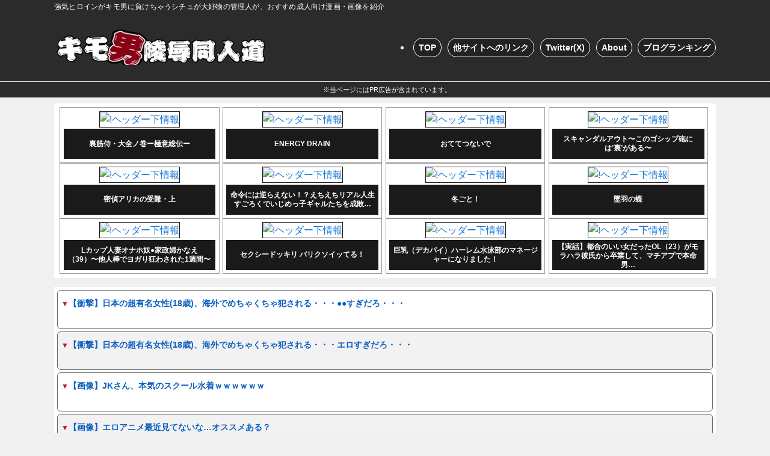

--- FILE ---
content_type: text/html; charset=UTF-8
request_url: https://kimootoko.net/archives/52219452.html
body_size: 39316
content:
<!DOCTYPE html>
<html lang="ja" data-loaded="false" data-scrolled="false" data-spmenu="closed">
<head><meta charset="utf-8"><script>if(navigator.userAgent.match(/MSIE|Internet Explorer/i)||navigator.userAgent.match(/Trident\/7\..*?rv:11/i)){var href=document.location.href;if(!href.match(/[?&]nowprocket/)){if(href.indexOf("?")==-1){if(href.indexOf("#")==-1){document.location.href=href+"?nowprocket=1"}else{document.location.href=href.replace("#","?nowprocket=1#")}}else{if(href.indexOf("#")==-1){document.location.href=href+"&nowprocket=1"}else{document.location.href=href.replace("#","&nowprocket=1#")}}}}</script><script>(()=>{class RocketLazyLoadScripts{constructor(){this.v="2.0.4",this.userEvents=["keydown","keyup","mousedown","mouseup","mousemove","mouseover","mouseout","touchmove","touchstart","touchend","touchcancel","wheel","click","dblclick","input"],this.attributeEvents=["onblur","onclick","oncontextmenu","ondblclick","onfocus","onmousedown","onmouseenter","onmouseleave","onmousemove","onmouseout","onmouseover","onmouseup","onmousewheel","onscroll","onsubmit"]}async t(){this.i(),this.o(),/iP(ad|hone)/.test(navigator.userAgent)&&this.h(),this.u(),this.l(this),this.m(),this.k(this),this.p(this),this._(),await Promise.all([this.R(),this.L()]),this.lastBreath=Date.now(),this.S(this),this.P(),this.D(),this.O(),this.M(),await this.C(this.delayedScripts.normal),await this.C(this.delayedScripts.defer),await this.C(this.delayedScripts.async),await this.T(),await this.F(),await this.j(),await this.A(),window.dispatchEvent(new Event("rocket-allScriptsLoaded")),this.everythingLoaded=!0,this.lastTouchEnd&&await new Promise(t=>setTimeout(t,500-Date.now()+this.lastTouchEnd)),this.I(),this.H(),this.U(),this.W()}i(){this.CSPIssue=sessionStorage.getItem("rocketCSPIssue"),document.addEventListener("securitypolicyviolation",t=>{this.CSPIssue||"script-src-elem"!==t.violatedDirective||"data"!==t.blockedURI||(this.CSPIssue=!0,sessionStorage.setItem("rocketCSPIssue",!0))},{isRocket:!0})}o(){window.addEventListener("pageshow",t=>{this.persisted=t.persisted,this.realWindowLoadedFired=!0},{isRocket:!0}),window.addEventListener("pagehide",()=>{this.onFirstUserAction=null},{isRocket:!0})}h(){let t;function e(e){t=e}window.addEventListener("touchstart",e,{isRocket:!0}),window.addEventListener("touchend",function i(o){o.changedTouches[0]&&t.changedTouches[0]&&Math.abs(o.changedTouches[0].pageX-t.changedTouches[0].pageX)<10&&Math.abs(o.changedTouches[0].pageY-t.changedTouches[0].pageY)<10&&o.timeStamp-t.timeStamp<200&&(window.removeEventListener("touchstart",e,{isRocket:!0}),window.removeEventListener("touchend",i,{isRocket:!0}),"INPUT"===o.target.tagName&&"text"===o.target.type||(o.target.dispatchEvent(new TouchEvent("touchend",{target:o.target,bubbles:!0})),o.target.dispatchEvent(new MouseEvent("mouseover",{target:o.target,bubbles:!0})),o.target.dispatchEvent(new PointerEvent("click",{target:o.target,bubbles:!0,cancelable:!0,detail:1,clientX:o.changedTouches[0].clientX,clientY:o.changedTouches[0].clientY})),event.preventDefault()))},{isRocket:!0})}q(t){this.userActionTriggered||("mousemove"!==t.type||this.firstMousemoveIgnored?"keyup"===t.type||"mouseover"===t.type||"mouseout"===t.type||(this.userActionTriggered=!0,this.onFirstUserAction&&this.onFirstUserAction()):this.firstMousemoveIgnored=!0),"click"===t.type&&t.preventDefault(),t.stopPropagation(),t.stopImmediatePropagation(),"touchstart"===this.lastEvent&&"touchend"===t.type&&(this.lastTouchEnd=Date.now()),"click"===t.type&&(this.lastTouchEnd=0),this.lastEvent=t.type,t.composedPath&&t.composedPath()[0].getRootNode()instanceof ShadowRoot&&(t.rocketTarget=t.composedPath()[0]),this.savedUserEvents.push(t)}u(){this.savedUserEvents=[],this.userEventHandler=this.q.bind(this),this.userEvents.forEach(t=>window.addEventListener(t,this.userEventHandler,{passive:!1,isRocket:!0})),document.addEventListener("visibilitychange",this.userEventHandler,{isRocket:!0})}U(){this.userEvents.forEach(t=>window.removeEventListener(t,this.userEventHandler,{passive:!1,isRocket:!0})),document.removeEventListener("visibilitychange",this.userEventHandler,{isRocket:!0}),this.savedUserEvents.forEach(t=>{(t.rocketTarget||t.target).dispatchEvent(new window[t.constructor.name](t.type,t))})}m(){const t="return false",e=Array.from(this.attributeEvents,t=>"data-rocket-"+t),i="["+this.attributeEvents.join("],[")+"]",o="[data-rocket-"+this.attributeEvents.join("],[data-rocket-")+"]",s=(e,i,o)=>{o&&o!==t&&(e.setAttribute("data-rocket-"+i,o),e["rocket"+i]=new Function("event",o),e.setAttribute(i,t))};new MutationObserver(t=>{for(const n of t)"attributes"===n.type&&(n.attributeName.startsWith("data-rocket-")||this.everythingLoaded?n.attributeName.startsWith("data-rocket-")&&this.everythingLoaded&&this.N(n.target,n.attributeName.substring(12)):s(n.target,n.attributeName,n.target.getAttribute(n.attributeName))),"childList"===n.type&&n.addedNodes.forEach(t=>{if(t.nodeType===Node.ELEMENT_NODE)if(this.everythingLoaded)for(const i of[t,...t.querySelectorAll(o)])for(const t of i.getAttributeNames())e.includes(t)&&this.N(i,t.substring(12));else for(const e of[t,...t.querySelectorAll(i)])for(const t of e.getAttributeNames())this.attributeEvents.includes(t)&&s(e,t,e.getAttribute(t))})}).observe(document,{subtree:!0,childList:!0,attributeFilter:[...this.attributeEvents,...e]})}I(){this.attributeEvents.forEach(t=>{document.querySelectorAll("[data-rocket-"+t+"]").forEach(e=>{this.N(e,t)})})}N(t,e){const i=t.getAttribute("data-rocket-"+e);i&&(t.setAttribute(e,i),t.removeAttribute("data-rocket-"+e))}k(t){Object.defineProperty(HTMLElement.prototype,"onclick",{get(){return this.rocketonclick||null},set(e){this.rocketonclick=e,this.setAttribute(t.everythingLoaded?"onclick":"data-rocket-onclick","this.rocketonclick(event)")}})}S(t){function e(e,i){let o=e[i];e[i]=null,Object.defineProperty(e,i,{get:()=>o,set(s){t.everythingLoaded?o=s:e["rocket"+i]=o=s}})}e(document,"onreadystatechange"),e(window,"onload"),e(window,"onpageshow");try{Object.defineProperty(document,"readyState",{get:()=>t.rocketReadyState,set(e){t.rocketReadyState=e},configurable:!0}),document.readyState="loading"}catch(t){console.log("WPRocket DJE readyState conflict, bypassing")}}l(t){this.originalAddEventListener=EventTarget.prototype.addEventListener,this.originalRemoveEventListener=EventTarget.prototype.removeEventListener,this.savedEventListeners=[],EventTarget.prototype.addEventListener=function(e,i,o){o&&o.isRocket||!t.B(e,this)&&!t.userEvents.includes(e)||t.B(e,this)&&!t.userActionTriggered||e.startsWith("rocket-")||t.everythingLoaded?t.originalAddEventListener.call(this,e,i,o):(t.savedEventListeners.push({target:this,remove:!1,type:e,func:i,options:o}),"mouseenter"!==e&&"mouseleave"!==e||t.originalAddEventListener.call(this,e,t.savedUserEvents.push,o))},EventTarget.prototype.removeEventListener=function(e,i,o){o&&o.isRocket||!t.B(e,this)&&!t.userEvents.includes(e)||t.B(e,this)&&!t.userActionTriggered||e.startsWith("rocket-")||t.everythingLoaded?t.originalRemoveEventListener.call(this,e,i,o):t.savedEventListeners.push({target:this,remove:!0,type:e,func:i,options:o})}}J(t,e){this.savedEventListeners=this.savedEventListeners.filter(i=>{let o=i.type,s=i.target||window;return e!==o||t!==s||(this.B(o,s)&&(i.type="rocket-"+o),this.$(i),!1)})}H(){EventTarget.prototype.addEventListener=this.originalAddEventListener,EventTarget.prototype.removeEventListener=this.originalRemoveEventListener,this.savedEventListeners.forEach(t=>this.$(t))}$(t){t.remove?this.originalRemoveEventListener.call(t.target,t.type,t.func,t.options):this.originalAddEventListener.call(t.target,t.type,t.func,t.options)}p(t){let e;function i(e){return t.everythingLoaded?e:e.split(" ").map(t=>"load"===t||t.startsWith("load.")?"rocket-jquery-load":t).join(" ")}function o(o){function s(e){const s=o.fn[e];o.fn[e]=o.fn.init.prototype[e]=function(){return this[0]===window&&t.userActionTriggered&&("string"==typeof arguments[0]||arguments[0]instanceof String?arguments[0]=i(arguments[0]):"object"==typeof arguments[0]&&Object.keys(arguments[0]).forEach(t=>{const e=arguments[0][t];delete arguments[0][t],arguments[0][i(t)]=e})),s.apply(this,arguments),this}}if(o&&o.fn&&!t.allJQueries.includes(o)){const e={DOMContentLoaded:[],"rocket-DOMContentLoaded":[]};for(const t in e)document.addEventListener(t,()=>{e[t].forEach(t=>t())},{isRocket:!0});o.fn.ready=o.fn.init.prototype.ready=function(i){function s(){parseInt(o.fn.jquery)>2?setTimeout(()=>i.bind(document)(o)):i.bind(document)(o)}return"function"==typeof i&&(t.realDomReadyFired?!t.userActionTriggered||t.fauxDomReadyFired?s():e["rocket-DOMContentLoaded"].push(s):e.DOMContentLoaded.push(s)),o([])},s("on"),s("one"),s("off"),t.allJQueries.push(o)}e=o}t.allJQueries=[],o(window.jQuery),Object.defineProperty(window,"jQuery",{get:()=>e,set(t){o(t)}})}P(){const t=new Map;document.write=document.writeln=function(e){const i=document.currentScript,o=document.createRange(),s=i.parentElement;let n=t.get(i);void 0===n&&(n=i.nextSibling,t.set(i,n));const c=document.createDocumentFragment();o.setStart(c,0),c.appendChild(o.createContextualFragment(e)),s.insertBefore(c,n)}}async R(){return new Promise(t=>{this.userActionTriggered?t():this.onFirstUserAction=t})}async L(){return new Promise(t=>{document.addEventListener("DOMContentLoaded",()=>{this.realDomReadyFired=!0,t()},{isRocket:!0})})}async j(){return this.realWindowLoadedFired?Promise.resolve():new Promise(t=>{window.addEventListener("load",t,{isRocket:!0})})}M(){this.pendingScripts=[];this.scriptsMutationObserver=new MutationObserver(t=>{for(const e of t)e.addedNodes.forEach(t=>{"SCRIPT"!==t.tagName||t.noModule||t.isWPRocket||this.pendingScripts.push({script:t,promise:new Promise(e=>{const i=()=>{const i=this.pendingScripts.findIndex(e=>e.script===t);i>=0&&this.pendingScripts.splice(i,1),e()};t.addEventListener("load",i,{isRocket:!0}),t.addEventListener("error",i,{isRocket:!0}),setTimeout(i,1e3)})})})}),this.scriptsMutationObserver.observe(document,{childList:!0,subtree:!0})}async F(){await this.X(),this.pendingScripts.length?(await this.pendingScripts[0].promise,await this.F()):this.scriptsMutationObserver.disconnect()}D(){this.delayedScripts={normal:[],async:[],defer:[]},document.querySelectorAll("script[type$=rocketlazyloadscript]").forEach(t=>{t.hasAttribute("data-rocket-src")?t.hasAttribute("async")&&!1!==t.async?this.delayedScripts.async.push(t):t.hasAttribute("defer")&&!1!==t.defer||"module"===t.getAttribute("data-rocket-type")?this.delayedScripts.defer.push(t):this.delayedScripts.normal.push(t):this.delayedScripts.normal.push(t)})}async _(){await this.L();let t=[];document.querySelectorAll("script[type$=rocketlazyloadscript][data-rocket-src]").forEach(e=>{let i=e.getAttribute("data-rocket-src");if(i&&!i.startsWith("data:")){i.startsWith("//")&&(i=location.protocol+i);try{const o=new URL(i).origin;o!==location.origin&&t.push({src:o,crossOrigin:e.crossOrigin||"module"===e.getAttribute("data-rocket-type")})}catch(t){}}}),t=[...new Map(t.map(t=>[JSON.stringify(t),t])).values()],this.Y(t,"preconnect")}async G(t){if(await this.K(),!0!==t.noModule||!("noModule"in HTMLScriptElement.prototype))return new Promise(e=>{let i;function o(){(i||t).setAttribute("data-rocket-status","executed"),e()}try{if(navigator.userAgent.includes("Firefox/")||""===navigator.vendor||this.CSPIssue)i=document.createElement("script"),[...t.attributes].forEach(t=>{let e=t.nodeName;"type"!==e&&("data-rocket-type"===e&&(e="type"),"data-rocket-src"===e&&(e="src"),i.setAttribute(e,t.nodeValue))}),t.text&&(i.text=t.text),t.nonce&&(i.nonce=t.nonce),i.hasAttribute("src")?(i.addEventListener("load",o,{isRocket:!0}),i.addEventListener("error",()=>{i.setAttribute("data-rocket-status","failed-network"),e()},{isRocket:!0}),setTimeout(()=>{i.isConnected||e()},1)):(i.text=t.text,o()),i.isWPRocket=!0,t.parentNode.replaceChild(i,t);else{const i=t.getAttribute("data-rocket-type"),s=t.getAttribute("data-rocket-src");i?(t.type=i,t.removeAttribute("data-rocket-type")):t.removeAttribute("type"),t.addEventListener("load",o,{isRocket:!0}),t.addEventListener("error",i=>{this.CSPIssue&&i.target.src.startsWith("data:")?(console.log("WPRocket: CSP fallback activated"),t.removeAttribute("src"),this.G(t).then(e)):(t.setAttribute("data-rocket-status","failed-network"),e())},{isRocket:!0}),s?(t.fetchPriority="high",t.removeAttribute("data-rocket-src"),t.src=s):t.src="data:text/javascript;base64,"+window.btoa(unescape(encodeURIComponent(t.text)))}}catch(i){t.setAttribute("data-rocket-status","failed-transform"),e()}});t.setAttribute("data-rocket-status","skipped")}async C(t){const e=t.shift();return e?(e.isConnected&&await this.G(e),this.C(t)):Promise.resolve()}O(){this.Y([...this.delayedScripts.normal,...this.delayedScripts.defer,...this.delayedScripts.async],"preload")}Y(t,e){this.trash=this.trash||[];let i=!0;var o=document.createDocumentFragment();t.forEach(t=>{const s=t.getAttribute&&t.getAttribute("data-rocket-src")||t.src;if(s&&!s.startsWith("data:")){const n=document.createElement("link");n.href=s,n.rel=e,"preconnect"!==e&&(n.as="script",n.fetchPriority=i?"high":"low"),t.getAttribute&&"module"===t.getAttribute("data-rocket-type")&&(n.crossOrigin=!0),t.crossOrigin&&(n.crossOrigin=t.crossOrigin),t.integrity&&(n.integrity=t.integrity),t.nonce&&(n.nonce=t.nonce),o.appendChild(n),this.trash.push(n),i=!1}}),document.head.appendChild(o)}W(){this.trash.forEach(t=>t.remove())}async T(){try{document.readyState="interactive"}catch(t){}this.fauxDomReadyFired=!0;try{await this.K(),this.J(document,"readystatechange"),document.dispatchEvent(new Event("rocket-readystatechange")),await this.K(),document.rocketonreadystatechange&&document.rocketonreadystatechange(),await this.K(),this.J(document,"DOMContentLoaded"),document.dispatchEvent(new Event("rocket-DOMContentLoaded")),await this.K(),this.J(window,"DOMContentLoaded"),window.dispatchEvent(new Event("rocket-DOMContentLoaded"))}catch(t){console.error(t)}}async A(){try{document.readyState="complete"}catch(t){}try{await this.K(),this.J(document,"readystatechange"),document.dispatchEvent(new Event("rocket-readystatechange")),await this.K(),document.rocketonreadystatechange&&document.rocketonreadystatechange(),await this.K(),this.J(window,"load"),window.dispatchEvent(new Event("rocket-load")),await this.K(),window.rocketonload&&window.rocketonload(),await this.K(),this.allJQueries.forEach(t=>t(window).trigger("rocket-jquery-load")),await this.K(),this.J(window,"pageshow");const t=new Event("rocket-pageshow");t.persisted=this.persisted,window.dispatchEvent(t),await this.K(),window.rocketonpageshow&&window.rocketonpageshow({persisted:this.persisted})}catch(t){console.error(t)}}async K(){Date.now()-this.lastBreath>45&&(await this.X(),this.lastBreath=Date.now())}async X(){return document.hidden?new Promise(t=>setTimeout(t)):new Promise(t=>requestAnimationFrame(t))}B(t,e){return e===document&&"readystatechange"===t||(e===document&&"DOMContentLoaded"===t||(e===window&&"DOMContentLoaded"===t||(e===window&&"load"===t||e===window&&"pageshow"===t)))}static run(){(new RocketLazyLoadScripts).t()}}RocketLazyLoadScripts.run()})();</script>

<meta name="format-detection" content="telephone=no">
<meta http-equiv="X-UA-Compatible" content="IE=edge">
<meta name="viewport" content="width=device-width, viewport-fit=cover">
<title>【ドラゴンボール】いいなりの人造人間18号と21号にくっさいチンポ舐めさせたったｗｗｗ | キモ男陵辱同人道～エロ漫画・同人誌・エロ画像</title>
<style id="wpr-usedcss">img:is([sizes=auto i],[sizes^="auto," i]){contain-intrinsic-size:3000px 1500px}:root{--wp-block-synced-color:#7a00df;--wp-block-synced-color--rgb:122,0,223;--wp-bound-block-color:var(--wp-block-synced-color);--wp-editor-canvas-background:#ddd;--wp-admin-theme-color:#007cba;--wp-admin-theme-color--rgb:0,124,186;--wp-admin-theme-color-darker-10:#006ba1;--wp-admin-theme-color-darker-10--rgb:0,107,160.5;--wp-admin-theme-color-darker-20:#005a87;--wp-admin-theme-color-darker-20--rgb:0,90,135;--wp-admin-border-width-focus:2px}@media (min-resolution:192dpi){:root{--wp-admin-border-width-focus:1.5px}}:root{--wp--preset--font-size--normal:16px;--wp--preset--font-size--huge:42px}.screen-reader-text{border:0;clip-path:inset(50%);height:1px;margin:-1px;overflow:hidden;padding:0;position:absolute;width:1px;word-wrap:normal!important}.screen-reader-text:focus{background-color:#ddd;clip-path:none;color:#444;display:block;font-size:1em;height:auto;left:5px;line-height:normal;padding:15px 23px 14px;text-decoration:none;top:5px;width:auto;z-index:100000}html :where(.has-border-color){border-style:solid}html :where([style*=border-top-color]){border-top-style:solid}html :where([style*=border-right-color]){border-right-style:solid}html :where([style*=border-bottom-color]){border-bottom-style:solid}html :where([style*=border-left-color]){border-left-style:solid}html :where([style*=border-width]){border-style:solid}html :where([style*=border-top-width]){border-top-style:solid}html :where([style*=border-right-width]){border-right-style:solid}html :where([style*=border-bottom-width]){border-bottom-style:solid}html :where([style*=border-left-width]){border-left-style:solid}html :where(img[class*=wp-image-]){height:auto;max-width:100%}:where(figure){margin:0 0 1em}html :where(.is-position-sticky){--wp-admin--admin-bar--position-offset:var(--wp-admin--admin-bar--height,0px)}@media screen and (max-width:600px){html :where(.is-position-sticky){--wp-admin--admin-bar--position-offset:0px}}:root{--wp--preset--aspect-ratio--square:1;--wp--preset--aspect-ratio--4-3:4/3;--wp--preset--aspect-ratio--3-4:3/4;--wp--preset--aspect-ratio--3-2:3/2;--wp--preset--aspect-ratio--2-3:2/3;--wp--preset--aspect-ratio--16-9:16/9;--wp--preset--aspect-ratio--9-16:9/16;--wp--preset--color--black:#000;--wp--preset--color--cyan-bluish-gray:#abb8c3;--wp--preset--color--white:#fff;--wp--preset--color--pale-pink:#f78da7;--wp--preset--color--vivid-red:#cf2e2e;--wp--preset--color--luminous-vivid-orange:#ff6900;--wp--preset--color--luminous-vivid-amber:#fcb900;--wp--preset--color--light-green-cyan:#7bdcb5;--wp--preset--color--vivid-green-cyan:#00d084;--wp--preset--color--pale-cyan-blue:#8ed1fc;--wp--preset--color--vivid-cyan-blue:#0693e3;--wp--preset--color--vivid-purple:#9b51e0;--wp--preset--color--swl-main:var(--color_main);--wp--preset--color--swl-main-thin:var(--color_main_thin);--wp--preset--color--swl-gray:var(--color_gray);--wp--preset--color--swl-deep-01:var(--color_deep01);--wp--preset--color--swl-deep-02:var(--color_deep02);--wp--preset--color--swl-deep-03:var(--color_deep03);--wp--preset--color--swl-deep-04:var(--color_deep04);--wp--preset--color--swl-pale-01:var(--color_pale01);--wp--preset--color--swl-pale-02:var(--color_pale02);--wp--preset--color--swl-pale-03:var(--color_pale03);--wp--preset--color--swl-pale-04:var(--color_pale04);--wp--preset--gradient--vivid-cyan-blue-to-vivid-purple:linear-gradient(135deg,rgb(6, 147, 227) 0%,rgb(155, 81, 224) 100%);--wp--preset--gradient--light-green-cyan-to-vivid-green-cyan:linear-gradient(135deg,rgb(122, 220, 180) 0%,rgb(0, 208, 130) 100%);--wp--preset--gradient--luminous-vivid-amber-to-luminous-vivid-orange:linear-gradient(135deg,rgb(252, 185, 0) 0%,rgb(255, 105, 0) 100%);--wp--preset--gradient--luminous-vivid-orange-to-vivid-red:linear-gradient(135deg,rgb(255, 105, 0) 0%,rgb(207, 46, 46) 100%);--wp--preset--gradient--very-light-gray-to-cyan-bluish-gray:linear-gradient(135deg,rgb(238, 238, 238) 0%,rgb(169, 184, 195) 100%);--wp--preset--gradient--cool-to-warm-spectrum:linear-gradient(135deg,rgb(74, 234, 220) 0%,rgb(151, 120, 209) 20%,rgb(207, 42, 186) 40%,rgb(238, 44, 130) 60%,rgb(251, 105, 98) 80%,rgb(254, 248, 76) 100%);--wp--preset--gradient--blush-light-purple:linear-gradient(135deg,rgb(255, 206, 236) 0%,rgb(152, 150, 240) 100%);--wp--preset--gradient--blush-bordeaux:linear-gradient(135deg,rgb(254, 205, 165) 0%,rgb(254, 45, 45) 50%,rgb(107, 0, 62) 100%);--wp--preset--gradient--luminous-dusk:linear-gradient(135deg,rgb(255, 203, 112) 0%,rgb(199, 81, 192) 50%,rgb(65, 88, 208) 100%);--wp--preset--gradient--pale-ocean:linear-gradient(135deg,rgb(255, 245, 203) 0%,rgb(182, 227, 212) 50%,rgb(51, 167, 181) 100%);--wp--preset--gradient--electric-grass:linear-gradient(135deg,rgb(202, 248, 128) 0%,rgb(113, 206, 126) 100%);--wp--preset--gradient--midnight:linear-gradient(135deg,rgb(2, 3, 129) 0%,rgb(40, 116, 252) 100%);--wp--preset--font-size--small:0.9em;--wp--preset--font-size--medium:1.1em;--wp--preset--font-size--large:1.25em;--wp--preset--font-size--x-large:42px;--wp--preset--font-size--xs:0.75em;--wp--preset--font-size--huge:1.6em;--wp--preset--spacing--20:0.44rem;--wp--preset--spacing--30:0.67rem;--wp--preset--spacing--40:1rem;--wp--preset--spacing--50:1.5rem;--wp--preset--spacing--60:2.25rem;--wp--preset--spacing--70:3.38rem;--wp--preset--spacing--80:5.06rem;--wp--preset--shadow--natural:6px 6px 9px rgba(0, 0, 0, .2);--wp--preset--shadow--deep:12px 12px 50px rgba(0, 0, 0, .4);--wp--preset--shadow--sharp:6px 6px 0px rgba(0, 0, 0, .2);--wp--preset--shadow--outlined:6px 6px 0px -3px rgb(255, 255, 255),6px 6px rgb(0, 0, 0);--wp--preset--shadow--crisp:6px 6px 0px rgb(0, 0, 0)}:where(.is-layout-grid){gap:.5em}:where(.wp-block-columns.is-layout-flex){gap:2em}:where(.wp-block-columns.is-layout-grid){gap:2em}:where(.wp-block-post-template.is-layout-flex){gap:1.25em}:where(.wp-block-post-template.is-layout-grid){gap:1.25em}@font-face{font-display:swap;font-family:icomoon;font-style:normal;font-weight:400;src:url(https://kimootoko.net/wp-content/themes/swell/assets/fonts/icomoon.woff2?fq24x) format("woff2"),url(https://kimootoko.net/wp-content/themes/swell/assets/fonts/icomoon.ttf?fq24x) format("truetype"),url(https://kimootoko.net/wp-content/themes/swell/assets/fonts/icomoon.woff?fq24x) format("woff"),url(https://kimootoko.net/wp-content/themes/swell/assets/fonts/icomoon.svg?fq24x#icomoon) format("svg")}[class*=" icon-"]:before,[class^=icon-]:before{-webkit-font-smoothing:antialiased;-moz-osx-font-smoothing:grayscale;font-family:icomoon!important;font-style:normal;font-variant:normal;font-weight:400;line-height:1;text-transform:none}.icon-chevron-up:before{content:"\e912"}.icon-home:before{content:"\e922"}.icon-posted:before{content:"\e931"}.icon-batsu:before{content:"\e91f"}.icon-search:before{content:"\e92e"}.icon-close-thin:before{content:"\e920"}.icon-menu-thin:before{content:"\e91b"}#fix_bottom_menu:before,.p-spMenu__inner:before{content:"";height:100%;left:0;position:absolute;top:0;width:100%;z-index:0}.w-singleBottom{margin:2em 0}.c-categoryList:before{-webkit-font-smoothing:antialiased;-moz-osx-font-smoothing:grayscale;font-family:icomoon!important;font-style:normal;font-variant:normal;font-weight:400;line-height:1;text-transform:none}.p-breadcrumb__item:after{background-color:currentcolor;-webkit-clip-path:polygon(45% 9%,75% 51%,45% 90%,30% 90%,60% 50%,30% 10%);clip-path:polygon(45% 9%,75% 51%,45% 90%,30% 90%,60% 50%,30% 10%);content:"";display:block;height:10px;margin:0;opacity:.8;width:10px}@-webkit-keyframes flash{0%{opacity:.6}to{opacity:1}}@keyframes flash{0%{opacity:.6}to{opacity:1}}:root{--color_border:hsla(0,0%,78%,.5);--color_gray:hsla(0,0%,78%,.15);--swl-color_hov_gray:rgba(3, 2, 2, .05);--swl-color_shadow:rgba(0, 0, 0, .12);--swl-fz--root:3.6vw;--swl-fz--side:var(--swl-fz--root);--swl-block-margin:2em;--swl-sidebar_width:280px;--swl-sidebar_margin:24px;--swl-pad_post_content:0px;--swl-pad_container:4vw;--swl-h2-margin--x:-2vw;--swl-box_shadow:0 2px 4px rgba(0, 0, 0, .05),0 4px 4px -4px rgba(0, 0, 0, .1);--swl-img_shadow:0 2px 8px rgba(0, 0, 0, .1),0 4px 8px -4px rgba(0, 0, 0, .2);--swl-btn_shadow:0 2px 2px rgba(0, 0, 0, .1),0 4px 8px -4px rgba(0, 0, 0, .2);--swl-text_color--black:#333;--swl-text_color--white:#fff;--swl-fz--xs:.75em;--swl-fz--small:.9em;--swl-fz--normal:1rem;--swl-fz--medium:1.1em;--swl-fz--large:1.25em;--swl-fz--huge:1.6em;--swl-list-padding--left:1.5em;--swl-list-padding--has_bg:1em 1em 1em 1.75em}html{font-size:var(--swl-fz--root)}.c-plainBtn{-webkit-appearance:none;-o-appearance:none;appearance:none;background-color:transparent;border:none;box-shadow:none}*,.c-plainBtn{margin:0;padding:0}*{box-sizing:border-box;font-family:inherit;font-size:inherit;line-height:inherit}:after,:before{box-sizing:inherit;text-decoration:inherit;vertical-align:inherit}strong{font-weight:700}ruby>rt{font-size:50%}main{display:block}:where(ol:not([type])),:where(ul:not([type])){list-style:none}img{border-style:none;height:auto;max-width:100%}video{outline:0}svg:not([fill]){fill:currentcolor}[hidden]{display:none}button,input,select{font-family:inherit;font-size:inherit;line-height:inherit}button,input{overflow:visible}button,select{text-transform:none}[type=button],[type=submit],button{-webkit-appearance:button;cursor:pointer;display:inline-block}[role=button]{cursor:pointer}button,input,select{background-color:#f7f7f7;border:1px solid hsla(0,0%,78%,.5);border-radius:0;color:#333;padding:.25em .5em}[aria-controls]{cursor:pointer}html{letter-spacing:var(--swl-letter_spacing,normal)}body{word-wrap:break-word;-webkit-text-size-adjust:100%;background-color:var(--color_bg);color:var(--color_text);font-family:var(--swl-font_family);font-size:1rem;font-weight:var(--swl-font_weight);line-height:1.6;max-width:100%;min-width:100%;overflow-wrap:break-word;overflow-x:clip;position:relative}a{color:var(--color_link)}#lp-content .post_content,#main_content .post_content{font-size:var(--swl-fz--content,16px)}[data-spmenu=opened] #wpadminbar{z-index:1}#fix_bottom_menu{bottom:-60px;display:none;left:0;position:fixed}.l-article{max-width:var(--article_size);padding-left:0;padding-right:0}.lp-content .l-article{margin-left:auto;margin-right:auto}#body_wrap{max-width:100%;overflow-x:clip;position:relative;z-index:1}.l-container{margin-left:auto;margin-right:auto;max-width:calc(var(--container_size,0px) + var(--swl-pad_container,0px)*2);padding-left:var(--swl-pad_container,0);padding-right:var(--swl-pad_container,0)}.l-content{margin:0 auto 6em;padding-top:2em;position:relative;z-index:1}.c-gnav{display:flex;height:100%;text-align:center}.c-gnav a{text-decoration:none}.c-gnav .ttl{color:inherit;line-height:1;position:relative;z-index:1}.c-gnav>.menu-item{height:100%;position:relative}.c-gnav>.menu-item>a{color:inherit;display:flex;flex-direction:column;height:100%;justify-content:center;padding:0 12px;position:relative;white-space:nowrap}.c-gnav>.menu-item>a .ttl{display:block;font-size:14px}.c-gnav>.menu-item>a:after{bottom:0;content:"";display:block;left:0;position:absolute;transition:width .25s,height .25s,-webkit-transform .25s;transition:transform .25s,width .25s,height .25s;transition:transform .25s,width .25s,height .25s,-webkit-transform .25s}.l-header{background:var(--color_header_bg);left:0;top:0;z-index:100}.l-header,.l-header__inner{position:relative;width:100%}.l-header__inner{color:var(--color_header_text);z-index:1}.l-header__inner .c-catchphrase{letter-spacing:var(--swl-letter_spacing,.2px)}.l-header__logo{line-height:1}.c-headLogo__link{display:block;text-decoration:none}.-img .c-headLogo__link{height:100%}.c-headLogo__img{height:100%;-o-object-fit:contain;object-fit:contain;width:auto}.w-header{align-items:center;display:flex}.l-header__customBtn,.l-header__menuBtn{height:var(--logo_size_sp);line-height:1.25;text-align:center;width:var(--logo_size_sp)}.l-mainContent{position:static!important;width:100%}.-sidebar-on .l-mainContent{max-width:100%}.l-mainContent__inner>:first-child,.post_content>:first-child{margin-top:0!important}.l-mainContent__inner>:last-child,.post_content>:last-child{margin-bottom:0!important}.l-scrollObserver{display:block;height:1px;left:0;pointer-events:none;position:absolute;top:100px;visibility:hidden;width:100%;z-index:1000}#sidebar{font-size:var(--swl-fz--side);position:relative}.c-listMenu.c-listMenu li{margin:0;position:relative}.c-listMenu a{border-bottom:1px solid var(--color_border);color:inherit;display:block;line-height:1.4;position:relative;text-decoration:none}.c-listMenu a:hover{background-color:var(--swl-color_hov_gray)}.c-categoryList{color:var(--color_main)}.c-categoryList:before{content:"\e92f"}.c-categoryList__link{border-radius:1px;display:block;line-height:1;padding:4px .5em;text-decoration:none}.c-categoryList__link{background-color:var(--color_main);color:#fff}.l-mainContent .c-categoryList__link.-current{background:0 0;box-shadow:inset 0 0 0 1px currentcolor;color:inherit}.c-fixBtn{align-items:center;background:#fff;border:1px solid var(--color_main);border-radius:var(--swl-radius--8,0);box-shadow:var(--swl-box_shadow);color:var(--color_main);cursor:pointer;display:flex;flex-direction:column;height:52px;justify-content:center;letter-spacing:normal;line-height:1;opacity:.75;overflow:hidden;text-align:center;transition:all .25s;width:52px}.c-fixBtn+.c-fixBtn{margin-top:16px}.c-fixBtn__icon{display:block;font-size:20px}.c-iconBtn{align-content:center;align-items:center;color:inherit;display:inline-flex;flex-wrap:wrap;height:100%;justify-content:center;text-decoration:none;width:100%}.c-iconBtn .-menuBtn{z-index:1}.c-iconBtn__icon{display:block;font-size:24px}.p-spMenu__closeBtn .c-iconBtn__icon{font-size:20px}.c-iconBtn__icon:before{display:block}.c-modal{height:100%;left:0;position:fixed;top:0;transition:opacity .5s,visibility .5s;width:100%;z-index:1000}[data-loaded=false] .c-modal{display:none}.c-modal:not(.is-opened){opacity:0;pointer-events:none;visibility:hidden}.c-modal .c-modal__close{color:#fff;cursor:pointer;left:0;line-height:2;padding-top:.5em;position:absolute;text-align:center;text-shadow:1px 1px 1px #000;top:100%;width:100%}.c-overlay{background:rgba(0,0,0,.75);height:100%;left:0;position:absolute;top:0;width:100%;z-index:0}.c-postTitle{align-items:center;display:flex;flex-direction:row-reverse}.c-postTitle__ttl{font-size:5vw;line-height:1.4;width:100%}.c-postTitle__date{border-right:1px solid var(--color_border);font-weight:400;line-height:1;margin-right:.75em;padding:.5em .75em .5em 0;text-align:center}.c-postTitle__date .__y{display:block;font-size:3vw;line-height:1;margin-bottom:4px}.c-postTitle__date .__md{display:block;font-size:4.2vw}.p-postList .c-postTitle{margin:0 auto 1em;position:relative;width:100%;z-index:1}.p-postList .c-postTitle__date .__md,.p-postList .c-postTitle__ttl{font-size:4vw}.c-searchForm{position:relative}.c-searchForm__s{background-color:#fff;line-height:2;padding:4px 44px 4px 8px;width:100%}.c-searchForm__submit{border-radius:var(--swl-radius--4,0);height:100%;overflow:hidden;position:absolute;right:0;top:0;width:40px}.c-searchForm__submit:before{color:#fff;font-size:20px;left:50%;position:absolute;top:50%;-webkit-transform:translateX(-50%) translateY(-50%);transform:translateX(-50%) translateY(-50%);z-index:1}.w-header .c-searchForm__s{font-size:14px;line-height:20px}.w-header .c-searchForm__submit{width:30px}.w-header .c-searchForm__submit:before{font-size:16px}.c-postThumb{overflow:hidden;position:relative;vertical-align:middle}.c-postThumb__figure{margin:0;overflow:hidden;position:relative;width:100%;z-index:0}.c-postThumb__figure:before{content:"";display:block;height:0;padding-top:var(--card_posts_thumb_ratio)}.-type-list .c-postThumb__figure:before{padding-top:var(--list_posts_thumb_ratio)}.p-postList__link:hover .c-postThumb:before{opacity:.2}.p-postList__link:hover .c-postThumb__img{-webkit-transform:scale(1.06);transform:scale(1.06)}.c-postThumb__img{left:0;position:absolute;top:0;transition:-webkit-transform .25s;transition:transform .25s;transition:transform .25s,-webkit-transform .25s}.c-postTimes{align-items:center;display:flex;flex-wrap:wrap;gap:.5em}.c-postTimes__posted:before{margin-right:.325em;position:relative;top:1px}.p-breadcrumb{margin:0 auto;padding:8px 0;position:relative}.p-breadcrumb.-bg-on{background:#f7f7f7}.p-breadcrumb:not(.-bg-on){padding-top:12px}.-body-solid .p-breadcrumb.-bg-on{box-shadow:inset 0 -1px 8px rgba(0,0,0,.06)}.-frame-on .p-breadcrumb{background:0 0!important;border:none!important;box-shadow:none!important;padding-top:12px}.-frame-on .p-breadcrumb{padding-bottom:12px}.p-breadcrumb__list{align-items:center;display:flex;font-size:10px;gap:.5em;list-style:none;overflow:hidden;width:100%}.p-breadcrumb__item{align-items:center;display:inline-flex;gap:.5em;position:relative}.p-breadcrumb__item:last-child:after{content:none}.p-breadcrumb__item:last-child span{opacity:.8}.p-breadcrumb__text{align-items:center;color:inherit;display:block;display:inline-flex;text-decoration:none;white-space:nowrap}.p-breadcrumb__text:before{margin-right:3px}.p-breadcrumb__text:hover span{opacity:.76}.p-breadcrumb__text .__home{align-items:center;display:inline-flex;gap:4px}.p-breadcrumb__text .__home:before{line-height:inherit}.single .p-breadcrumb__item:last-child>span.p-breadcrumb__text{display:none}.p-fixBtnWrap{align-items:flex-end;bottom:1.25em;display:flex;flex-direction:column;opacity:0;position:fixed;right:1em;text-align:center;-webkit-transform:translateY(-8px);transform:translateY(-8px);transition:opacity .3s,visibility .3s,-webkit-transform .3s;transition:opacity .3s,transform .3s,visibility .3s;transition:opacity .3s,transform .3s,visibility .3s,-webkit-transform .3s;visibility:hidden;z-index:99}[data-loaded=false] .p-fixBtnWrap{display:none}[data-scrolled=true] .p-fixBtnWrap{opacity:1;-webkit-transform:translateY(0);transform:translateY(0);visibility:visible}.p-postList.p-postList{list-style:none;margin-bottom:0;padding-left:0}.p-postList__item.p-postList__item:before{content:none}.-type-list .p-postList__item{margin-bottom:2em;margin-top:0}.c-widget .-type-list .p-postList__item{margin-bottom:1.5em}.p-postList__link{color:inherit;display:block;position:relative;text-decoration:none;z-index:0}.-type-list .p-postList__link{align-items:flex-start;display:flex;flex-wrap:wrap;justify-content:space-between}.-type-list .p-postList__thumb{width:36%}.p-postList__thumb:before{background:linear-gradient(45deg,var(--color_gradient1),var(--color_gradient2));content:"";display:block;height:100%;left:0;opacity:0;position:absolute;top:0;transition:opacity .25s;width:100%;z-index:1}.p-postList__body{position:relative;transition:opacity .25s}.-type-list .p-postList__item:hover .p-postList__body{opacity:.75}.-type-list .p-postList__body{width:60%}.p-postList__link:hover .p-postList__body:after{background:var(--color_main);box-shadow:none;color:#fff;opacity:1}.p-postList .p-postList__title{background:0 0;border:none;color:inherit;display:block;font-weight:700;line-height:1.5;margin:0;padding:0}.p-postList .p-postList__title:after,.p-postList .p-postList__title:before{content:none}.-type-list .p-postList__title{font-size:3.6vw}.p-postList__meta{align-items:center;display:flex;flex-wrap:wrap;font-size:10px;line-height:1.25;margin-top:.75em;position:relative}.p-postList__title+.p-postList__meta{margin-top:.25em}.p-postList__meta :before{margin-right:.25em}.c-widget .p-postList__meta{margin-top:0}.p-spMenu{height:100%;left:0;position:fixed;top:0;transition:opacity 0s;width:100%;z-index:101}[data-loaded=false] .p-spMenu{display:none}[data-spmenu=closed] .p-spMenu{opacity:0;pointer-events:none;transition-delay:1s}.p-spMenu a{color:inherit}.p-spMenu .c-widget__title{margin-bottom:1.5em}.c-spnav{display:block;text-align:left}.c-spnav .menu-item{position:relative}.c-spnav>.menu-item:first-child>a{border-top:none}.c-spnav a{border-bottom:1px solid var(--color_border);display:block;padding:.75em .25em}.p-spMenu__overlay{transition:opacity .5s,visibility .5s}[data-spmenu=closed] .p-spMenu__overlay{opacity:0;visibility:hidden}.p-spMenu__inner{box-shadow:0 0 8px var(--swl-color_shadow);height:100%;padding-top:var(--logo_size_sp);position:absolute;top:0;transition:-webkit-transform .45s;transition:transform .45s;transition:transform .45s,-webkit-transform .45s;transition-timing-function:ease-out;width:88vw;z-index:1}.-left .p-spMenu__inner{left:0;-webkit-transform:translateX(-88vw);transform:translateX(-88vw)}[data-spmenu=opened] .p-spMenu__inner{-webkit-transform:translateX(0);transform:translateX(0)}.p-spMenu__closeBtn{height:var(--logo_size_sp);position:absolute;top:0;width:var(--logo_size_sp);z-index:1}.-left .p-spMenu__closeBtn{left:0}.p-spMenu__body{-webkit-overflow-scrolling:touch;height:100%;overflow-y:scroll;padding:0 4vw 10vw;position:relative}.p-spMenu__nav{margin-top:-1em;padding-bottom:.5em}.u-bg-main{background-color:var(--color_main)!important;color:#fff!important}.none{display:none!important}.u-thin{opacity:.8}.hov-opacity{transition:opacity .25s}.hov-opacity:hover{opacity:.8}.hov-flash-up{transition:box-shadow .25s}.hov-flash-up:hover{-webkit-animation:1s flash;animation:1s flash;box-shadow:0 2px 8px rgba(0,0,0,.25)}.u-obf-cover{display:block;height:100%!important;-o-object-fit:cover;object-fit:cover;width:100%!important}.w-beforeToc{margin-bottom:4em;margin-top:4em}.w-fixSide{margin-top:2em;max-height:calc(100vh - 16px - var(--swl-adminbarH,0px) - var(--swl-fix_headerH,0px));overflow-y:auto;top:calc(8px + var(--swl-adminbarH,0px) + var(--swl-fix_headerH,0px))}.c-widget+.c-widget{margin-top:2em}.c-widget p:empty:before{content:none}.c-widget .textwidget>:not(:last-child){margin-bottom:1em}.c-widget__title{font-size:4vw;font-weight:700;margin-bottom:1.5em;overflow:hidden;position:relative}.c-widget__title:after,.c-widget__title:before{box-sizing:inherit;display:block;height:1px;position:absolute;z-index:0}.widget_search .c-widget__title{display:none}.post_content{line-height:1.8;margin:0;max-width:100%;padding:0}.post_content>*{clear:both;margin-bottom:var(--swl-block-margin,2em)}.post_content div>:first-child,.post_content>:first-child{margin-top:0!important}.post_content div>:last-child,.post_content>:last-child{margin-bottom:0!important}.post_content h1{font-size:2em}.post_content h2{font-size:1.2em;line-height:1.4;margin:4em 0 2em;position:relative;z-index:1}.post_content>h2{margin-left:var(--swl-h2-margin--x,0);margin-right:var(--swl-h2-margin--x,0)}.post_content h3{font-size:1.1em;font-weight:700;line-height:1.4;margin:3em 0 2em;position:relative}.post_content h3:before{bottom:0;display:block;left:0;position:absolute;z-index:0}.post_content h4{font-size:1.05em;line-height:1.4;margin:3em 0 1.5em;position:relative}.post_content h2,.post_content h3,.post_content h4{font-weight:700}.post_content :where(ul:not([type])){list-style:disc}.post_content :where(ol:not([type])){list-style:decimal}.post_content ol,.post_content ul{padding-left:var(--swl-list-padding--left)}.post_content ol ul,.post_content ul ul{list-style:circle}.post_content li{line-height:1.5;margin:.25em 0;position:relative}.post_content li ol,.post_content li ul{margin:0}.post_content hr{border:none;border-bottom:1px solid rgba(0,0,0,.1);margin:2.5em 0}.post_content iframe{display:block;margin-left:auto;margin-right:auto;max-width:100%}.l-mainContent__inner>.post_content{margin:4em 0;padding:0 var(--swl-pad_post_content,0)}div[class*=is-style-]>*{margin-bottom:1em}.swell-block-fullWide__inner>*{margin-bottom:2em}:where(.is-layout-flex){gap:.5em}:root{--swl-box_padding:1.5em}ol.is-style-index ul li:before,ul.is-style-index li li:before{background:0 0;border-bottom:2px solid;border-left:2px solid;border-radius:0;box-shadow:none;color:inherit;content:""!important;height:calc(1em - 2px);left:.25em;opacity:.75;position:absolute;top:0;-webkit-transform:none;transform:none;-webkit-transform:scale(.75);transform:scale(.75);-webkit-transform-origin:50% 100%;transform-origin:50% 100%;width:6px}.is-style-index{--swl-list-padding--left:.25em;--swl-list-padding--has_bg:1em;list-style:none!important}.is-style-index ol,.is-style-index ul{--swl-list-padding--left:0px;list-style:none!important}li:before{letter-spacing:normal}ul.is-style-index li{padding-left:1.25em;position:relative}ul.is-style-index li:before{background-color:currentcolor;border-radius:50%;color:inherit;content:"";display:block;height:6px;left:2px;position:absolute;top:calc(.75em - 3px);width:6px}ol.is-style-index>:first-child{counter-reset:toc}ol.is-style-index ol>li,ol.is-style-index>li{margin-left:2em;padding-left:0;position:relative}ol.is-style-index ol>li:before,ol.is-style-index>li:before{border-right:1px solid;content:counters(toc,"-");counter-increment:toc;display:block;font-family:inherit;letter-spacing:-.1px;line-height:1.1;padding:0 .5em 0 0;position:absolute;right:calc(100% + .5em);top:.25em;-webkit-transform:scale(.95);transform:scale(.95);white-space:nowrap;width:auto}ol.is-style-index ol{counter-reset:toc;padding-left:1em}ol.is-style-index ol li:before{opacity:.75}ol.is-style-index ul li{counter-increment:none;margin-left:0;padding-left:1.25em}:where(.has-border){margin-left:.3px}@media not all and (min-width:960px){[data-spmenu=opened] body{overflow-y:hidden;touch-action:none}#wpadminbar{position:fixed!important}.l-header__gnav{display:none}.l-header__inner{align-items:center;display:flex;justify-content:space-between;padding:0}.l-header__inner .c-catchphrase{display:none}.l-header__logo{padding:0 2vw}.c-headLogo{height:var(--logo_size_sp)}.-img .c-headLogo__link{display:block;padding:10px 0}#sidebar{margin-top:4em}.p-fixBtnWrap{padding-bottom:calc(env(safe-area-inset-bottom)*.5)}#fix_bottom_menu+.p-fixBtnWrap{bottom:64px}.pc_{display:none!important}.w-fixSide{max-height:unset!important}.swell-block-fullWide__inner.l-article,.swell-block-fullWide__inner.l-container{--swl-fw_inner_pad:var(--swl-pad_container,4vw)}}@media (min-width:600px){:root{--swl-fz--root:16px;--swl-h2-margin--x:-16px}.l-content{padding-top:4em}.c-postTitle__ttl{font-size:24px}.c-postTitle__date .__y{font-size:14px}.c-postTitle__date .__md{font-size:24px}.p-postList .c-postTitle__date .__md,.p-postList .c-postTitle__ttl{font-size:20px}.p-breadcrumb__list{font-size:11px}.-type-list .p-postList__title{font-size:16px}#sidebar .-type-list .p-postList__title{font-size:13px}.p-postList__meta{font-size:11px}.c-widget__title{font-size:16px}.post_content h2{font-size:1.4em}.post_content h3{font-size:1.3em}.post_content h4{font-size:1.2em}}@media (min-width:960px){:root{--swl-fz--side:14px;--swl-pad_post_content:16px;--swl-pad_container:32px}.-sidebar-on .l-content{display:flex;flex-wrap:wrap;justify-content:space-between}.c-headLogo{height:var(--logo_size_pc)}.-sidebar-on .l-mainContent{width:calc(100% - var(--swl-sidebar_width) - var(--swl-sidebar_margin))}#sidebar .c-widget+.c-widget{margin-top:2.5em}.-sidebar-on #sidebar{width:var(--swl-sidebar_width)}.c-fixBtn:hover{opacity:1}.p-fixBtnWrap{bottom:2.5em;right:2.5em}.p-spMenu{display:none}.hov-bg-main{transition:background-color .25s,color .25s}.hov-bg-main:hover{background-color:var(--color_main)!important;color:#fff!important}.sp_{display:none!important}.w-fixSide{display:flex;flex-direction:column;margin-top:2.5em;position:sticky}.w-fixSide .c-widget{flex:1 1 auto}.w-fixSide.-multiple .c-listMenu{min-height:8em;overflow-y:auto!important}}@media (min-width:1200px){:root{--swl-sidebar_width:304px;--swl-sidebar_margin:52px}:root .-frame-on-sidebar{--swl-sidebar_width:316px}:root .-frame-on.-sidebar-on{--swl-sidebar_margin:36px}:root{--swl-pad_container:48px}}@media screen{[hidden~=screen]{display:inherit}[hidden~=screen]:not(:active):not(:focus):not(:target){clip:rect(0 0 0 0)!important;position:absolute!important}}@media (max-width:1200px){.c-gnav>.menu-item>a{padding:0 10px}}@media (max-width:1080px){.c-gnav>.menu-item>a{padding:0 8px}}:where(.td_to_th_ tbody tr)>:first-child:not(.-no1){background-color:transparent;color:var(--tbody-th-color--txt,inherit);font-weight:700;position:relative;z-index:1}:where(.td_to_th_ tbody tr)>:first-child:not(.-no1):before{background-color:var(--tbody-th-color--bg,hsla(0,0%,59%,.05));content:"";inset:0;pointer-events:none;position:absolute;z-index:-1}:where([data-cell1-fixed] tbody,[data-cell1-fixed] tfoot,[data-cell1-fixed].is-style-simple thead) tr>:first-child:not(.-no1){background-color:var(--color_content_bg,#fff)!important}:root{--color_border--table:#dcdcdc}.widget_categories select{-webkit-appearance:none;appearance:none;background:url(data:image/svg+xml;charset=US-ASCII,%3Csvg%20width%3D%2220%22%20height%3D%2220%22%20xmlns%3D%22http%3A%2F%2Fwww.w3.org%2F2000%2Fsvg%22%3E%3Cpath%20d%3D%22M5%206l5%205%205-5%202%201-7%207-7-7%202-1z%22%20fill%3D%22%23a0a5aa%22%2F%3E%3C%2Fsvg%3E) right 8px top 55% no-repeat #f7f7f7;background-size:1em 1em;border:1px solid var(--color_border);border-radius:5px;border-radius:2px;display:block;height:auto;line-height:32px;padding:4px 24px 4px 12px;width:100%}.widget_categories select::-ms-expand{display:none}.swell-block-fullWide+.swell-block-fullWide{margin-top:-2em}.swell-block-fullWide{padding:2em 0;position:relative}.swell-block-fullWide .w-beforeToc{display:none}.swell-block-fullWide__inner{padding:0 var(--swl-fw_inner_pad,0);position:relative;z-index:1}.swell-block-fullWide__inner.l-article,.swell-block-fullWide__inner.l-container{margin-left:auto;margin-right:auto}:root{--swl-fz--content:4vw;--swl-font_family:"游ゴシック体","Yu Gothic",YuGothic,"Hiragino Kaku Gothic ProN","Hiragino Sans",Meiryo,sans-serif;--swl-font_weight:500;--color_main:#2b2b2b;--color_text:#333;--color_link:#1176d4;--color_htag:#2b2b2b;--color_bg:#f0f0f0;--color_gradient1:#d8ffff;--color_gradient2:#87e7ff;--color_main_thin:rgba(54, 54, 54, .05);--color_main_dark:rgba(32, 32, 32, 1);--color_list_check:#2b2b2b;--color_list_num:#2b2b2b;--color_list_good:#86dd7b;--color_list_triangle:#f4e03a;--color_list_bad:#f36060;--color_faq_q:#d55656;--color_faq_a:#6599b7;--color_icon_good:#3cd250;--color_icon_good_bg:#ecffe9;--color_icon_bad:#4b73eb;--color_icon_bad_bg:#eafaff;--color_icon_info:#f578b4;--color_icon_info_bg:#fff0fa;--color_icon_announce:#ffa537;--color_icon_announce_bg:#fff5f0;--color_icon_pen:#7a7a7a;--color_icon_pen_bg:#f7f7f7;--color_icon_book:#787364;--color_icon_book_bg:#f8f6ef;--color_icon_point:#ffa639;--color_icon_check:#86d67c;--color_icon_batsu:#f36060;--color_icon_hatena:#5295cc;--color_icon_caution:#f7da38;--color_icon_memo:#84878a;--color_deep01:#e44141;--color_deep02:#3d79d5;--color_deep03:#63a84d;--color_deep04:#f09f4d;--color_pale01:#fff2f0;--color_pale02:#f3f8fd;--color_pale03:#f1f9ee;--color_pale04:#fdf9ee;--color_mark_blue:#b7e3ff;--color_mark_green:#bdf9c3;--color_mark_yellow:#fcf69f;--color_mark_orange:#ffddbc;--border01:solid 1px var(--color_main);--border02:double 4px var(--color_main);--border03:dashed 2px var(--color_border);--border04:solid 4px var(--color_gray);--card_posts_thumb_ratio:100%;--list_posts_thumb_ratio:100%;--big_posts_thumb_ratio:100%;--thumb_posts_thumb_ratio:100%;--blogcard_thumb_ratio:100%;--color_header_bg:#2b2b2b;--color_header_text:#ffffff;--color_footer_bg:#0a0a0a;--color_footer_text:#ffffff;--container_size:1100px;--article_size:750px;--logo_size_sp:80px;--logo_size_pc:81px;--logo_size_pcfix:81px}.post_content h2:where(:not([class^=swell-block-]):not(.faq_q):not(.p-postList__title))::before{position:absolute;display:block;pointer-events:none}.l-header{box-shadow:0 1px 4px rgba(0,0,0,.12)}.l-header__bar{color:#fff;background:var(--color_main)}.l-header__menuBtn{order:1}.l-header__customBtn{order:3}.c-gnav a::after{background:var(--color_main);width:100%;height:2px;transform:scaleX(0)}.c-gnav>.-current>a::after,.c-gnav>li:hover>a::after{transform:scaleX(1)}#pagetop{border-radius:50%}.c-widget__title.-spmenu{padding:.5em .75em;border-radius:var(--swl-radius--2,0);background:var(--color_main);color:#fff}.c-secTitle{padding:.5em}.c-secTitle::before{content:"";bottom:0;left:0;width:40%;z-index:1;background:var(--color_main)}.c-secTitle::after{content:"";bottom:0;left:0;width:100%;background:var(--color_border)}.p-spMenu{color:#333}.p-spMenu__inner::before{background:#fdfdfd;opacity:1}.p-spMenu__overlay{background:#000;opacity:.6}a{text-decoration:none}@media screen and (min-width:600px){:root{--swl-fz--content:16px}}.p-postList__thumb{box-shadow:0 2px 8px rgba(0,0,0,.1),0 4px 4px -4px rgba(0,0,0,.1)}.l-header__bar{position:relative;width:100%}.l-header__bar .c-catchphrase{color:inherit;font-size:12px;letter-spacing:var(--swl-letter_spacing,.2px);line-height:14px;margin-right:auto;overflow:hidden;padding:4px 0;white-space:nowrap;width:50%}.l-header__barInner{align-items:center;display:flex;justify-content:flex-end}@media (min-width:960px){.-series .l-header__inner{align-items:stretch;display:flex}.-series .l-header__logo{align-items:center;display:flex;flex-wrap:wrap;margin-right:24px;padding:16px 0}.-series .l-header__logo .c-catchphrase{font-size:13px;padding:4px 0}.-series .c-headLogo{margin-right:16px}.-series-right .l-header__inner{justify-content:space-between}.-series-right .c-gnavWrap{margin-left:auto}.-series-right .w-header{margin-left:12px}}@media (min-width:960px) and (min-width:600px){.-series .c-headLogo{max-width:400px}}.c-listMenu a:before{-webkit-font-smoothing:antialiased;-moz-osx-font-smoothing:grayscale;font-family:icomoon!important;font-style:normal;font-variant:normal;font-weight:400;line-height:1;text-transform:none}.c-listMenu a{padding:.75em 1em .75em 1.5em;transition:padding .25s}.c-listMenu a:hover{padding-left:1.75em;padding-right:.75em}.c-listMenu a:before{color:inherit;content:"\e921";display:inline-block;left:2px;position:absolute;top:50%;-webkit-transform:translateY(-50%);transform:translateY(-50%);vertical-align:middle}:root{--color_content_bg:#fff}.c-widget__title.-side{padding:0 .5em .5em}.c-widget__title.-side::before{content:"";bottom:0;left:0;width:40%;z-index:1;background:var(--color_main)}.c-widget__title.-side::after{content:"";bottom:0;left:0;width:100%;background:var(--color_border)}@media screen and (min-width:960px){.single .c-postTitle__date{display:none}}@media screen and (max-width:959px){.l-header__logo{order:2;text-align:center}.single .c-postTitle__date{display:none}}.l-content{padding-top:4vw}.p-breadcrumb+.l-content{padding-top:0}.-frame-on .l-mainContent{background:#fff;border-radius:var(--swl-radius--4,0);padding:3vw}.-frame-on-sidebar #sidebar .c-widget{background:#fff;border-radius:var(--swl-radius--4,0);padding:16px}.-frame-border .l-mainContent,.-frame-border.-frame-on-sidebar #sidebar .c-widget{box-shadow:0 0 1px var(--swl-color_shadow)}@media not all and (min-width:960px){.l-content{padding-left:2vw;padding-right:2vw}.-frame-on{--swl-pad_container:2vw;--swl-h2-margin--x:-3vw}.swell-block-fullWide__inner.l-article{--swl-fw_inner_pad:calc(var(--swl-pad_container, 2vw) + 3vw)}.swell-block-fullWide__inner.l-container{--swl-fw_inner_pad:var(--swl-pad_container,2vw)}}@media (min-width:960px){.-frame-on .l-mainContent{padding:32px}.swell-block-fullWide__inner.l-article{--swl-fw_inner_pad:calc(var(--swl-pad_post_content) + 32px)}.swell-block-fullWide__inner.l-container{--swl-fw_inner_pad:16px}#main_content .p-toc{width:92%}}@media (min-width:600px){.l-content{padding-top:2em}}.-index-off .p-toc{display:none}#main_content .p-toc{border-radius:var(--swl-radius--2,0);margin:4em auto;max-width:800px}#sidebar .p-toc{margin-top:-.5em}.p-toc .__pn:before{content:none!important;counter-increment:none}.p-toc .__prev{margin:0 0 1em}.p-toc.is-omitted:not([data-omit=nest]){position:relative}.p-toc.is-omitted:not([data-omit=nest]):before{background:linear-gradient(hsla(0,0%,100%,0),var(--color_bg));bottom:5em;content:"";height:4em;left:0;opacity:.75;pointer-events:none;position:absolute;width:100%;z-index:1}.p-toc.is-omitted:not([data-omit=nest]):after{background:var(--color_bg);bottom:0;content:"";height:5em;left:0;opacity:.75;position:absolute;width:100%;z-index:1}.p-toc .p-toc__expandBtn{background-color:#f7f7f7;border:rgba(0,0,0,.2);border-radius:5em;box-shadow:0 0 0 1px #bbb;color:#333;display:block;font-size:14px;line-height:1.5;margin:.75em auto 0;min-width:6em;padding:.5em 1em;position:relative;transition:box-shadow .25s;z-index:2}.p-toc[data-omit=nest] .p-toc__expandBtn{display:inline-block;font-size:13px;margin:0 0 0 1.25em;padding:.5em .75em}.p-toc:not([data-omit=nest]) .p-toc__expandBtn:after,.p-toc:not([data-omit=nest]) .p-toc__expandBtn:before{border-top-color:inherit;border-top-style:dotted;border-top-width:3px;content:"";display:block;height:1px;position:absolute;top:calc(50% - 1px);transition:border-color .25s;width:100%;width:22px}.p-toc:not([data-omit=nest]) .p-toc__expandBtn:before{right:calc(100% + 1em)}.p-toc:not([data-omit=nest]) .p-toc__expandBtn:after{left:calc(100% + 1em)}.p-toc.is-expanded .p-toc__expandBtn{border-color:transparent}.p-toc__ttl{display:block;font-size:1.2em;line-height:1;position:relative;text-align:center}.p-toc__ttl:before{content:"\e918";display:inline-block;font-family:icomoon;margin-right:.5em;padding-bottom:2px;vertical-align:middle}#index_modal .p-toc__ttl{margin-bottom:.5em}.p-toc__list li{line-height:1.6}.p-toc__list>li+li{margin-top:.5em}.p-toc__list .p-toc__childList{padding-left:.5em}.p-toc__list [data-level="3"]{font-size:.9em}.p-toc__list .mininote{display:none}.post_content .p-toc__list{padding-left:0}#sidebar .p-toc__list{margin-bottom:0}#sidebar .p-toc__list .p-toc__childList{padding-left:0}.p-toc__link{color:inherit;font-size:inherit;text-decoration:none}.p-toc__link:hover{opacity:.8}@media (hover:hover){.p-toc .p-toc__expandBtn:hover{border-color:transparent;box-shadow:0 0 0 2px currentcolor}}.l-footer{background-color:var(--color_footer_bg);color:var(--color_footer_text);position:relative;z-index:0}.l-footer a,.l-footer span{color:inherit}.l-footer .copyright{font-size:12px;text-align:center}.l-footer .copyright a{color:var(--color_link)}.l-footer__foot{padding-bottom:1em;padding-top:1em}.p-searchModal__inner{background:hsla(0,0%,100%,.1);left:50%;max-width:600px;padding:1em;position:absolute;top:calc(50% + 16px);-webkit-transform:translateX(-50%) translateY(-50%);transform:translateX(-50%) translateY(-50%);transition:top .5s;width:96%;z-index:1}.is-opened>.p-searchModal__inner{top:50%}.p-searchModal__inner .c-searchForm{box-shadow:0 0 4px hsla(0,0%,100%,.2)}.p-searchModal__inner .s{font-size:16px}@media not all and (min-width:960px){.l-footer__inner{padding-bottom:calc(env(safe-area-inset-bottom)*.5)}}.c-secTitle{display:block;font-size:4.5vw;margin-bottom:1.5em;position:relative}.c-secTitle:after,.c-secTitle:before{box-sizing:inherit;display:block;height:1px;position:absolute;z-index:0}.p-articleMetas{align-items:center;display:flex;flex-wrap:wrap;font-size:12px;gap:.625em;padding:0 1px}.p-articleMetas.-top{margin-top:.75em}.p-articleMetas.-top .p-articleMetas__termList{font-size:11px}.p-articleMetas__termList{align-items:center;display:flex;flex-wrap:wrap;gap:.5em}.p-articleFoot{border-top:1px dashed var(--color_border);margin:2em 0;padding-top:2em}@media screen and (max-width:959px){.custom-pc-only{display:none}}@media screen and (min-width:960px){.custom-pc-excepted{display:none}}.c-headLogo__img{width:358px;max-width:100%;margin-left:5px}img{vertical-align:top}.blank-0{padding-bottom:0}.tyuou{text-align:center}.kugirisen-solid{border:1px solid #1a1a1a!important;width:100%;margin:1% 0!important}.bigkugirisen{border:none;width:100%!important;margin:10% 0!important;border-bottom:1px dashed #9a9a9a!important}span[lang=en]{display:none}.c-gnav>.menu-item>a .ttl{display:block;font-size:14px;font-weight:700;padding:8px;border:1px solid #fff;border-radius:15px;background:#222;color:#fff}.c-gnav>.menu-item>a .ttl:hover{background-color:#fff;color:#1a1a1a}.c-gnav>.menu-item>a{padding:0 5px}.c-gnav{margin-right:10px}.c-searchForm{position:relative;width:98%;margin:0 auto;padding:1%;background:#fff;max-width:1100px}@media (min-width:600px){.c-secTitle{font-size:20px}.post_content h3{font-size:13px}}.post_content h3{font-size:12px}.toppage-pickup{background-color:#333;color:#fff;width:100%;height:45px;padding:.5% 0 0;font-weight:700;font-size:20px;border:2px solid #1a1a1a;text-align:center;display:inline-block;margin-bottom:0!important}.pickup-nashi-kiji{width:100%;max-width:400px;display:inline-block;position:relative;text-align:center;border:none;margin-bottom:5%!important;padding-bottom:5%;border-bottom:1px dashed #9a9a9a!important}.kijikan .pickup-nashi-kiji{width:47%;display:inline-block;position:relative;text-align:center;border:none;margin-bottom:2%!important;padding-bottom:.5%;border-bottom:0 dashed #9a9a9a!important;margin:0 1%}.pickup-nashi-kiji p{opacity:1;position:absolute;transform:translate(0,-100%);width:100%;text-align:left;color:#fff;font-size:13px;font-weight:700;line-height:18.5px;height:auto;max-height:62px;min-height:62px;padding:5px;overflow:hidden;background-image:var(--wpr-bg-ee7361ba-dafb-47bc-9210-a252f8bd6f40)}.kijikan .pickup-nashi-kiji p{opacity:1;position:absolute;transform:translate(0,-100%);width:100%;text-align:left;color:#fff;font-size:13px;font-weight:700;line-height:18.5px;height:auto;max-height:62px;min-height:62px;padding:5px;overflow:hidden;background-image:var(--wpr-bg-ee7361ba-dafb-47bc-9210-a252f8bd6f40)}.pickup-nashi-kiji:hover{opacity:.7}.pickup-nashi-kiji img{aspect-ratio:5/5;height:auto;object-fit:cover;width:100%;border:1px solid #1a1a1a}.kijiside-tsuibi .pickup{width:100%;margin:0!important}.kijiside-tsuibi .pickup-nashi-kiji{padding-bottom:3%;width:68%;margin-bottom:3%!important}.pickup{max-width:560px;width:82%;margin:40px 0;display:inline-block}.kijikan .pickup{max-width:100%;width:100%;margin:40px auto;padding-top:40px;display:inline-block}.kijitext{width:350px;max-width:100%;height:auto;min-height:66px;border:1px solid #1a1a1a;padding:5px 7px;margin:1px 0 20px;color:#000;background-color:#f9f9f9;font-weight:700;font-size:12px;line-height:19px;display:flex;flex-direction:column;justify-content:center;text-align:left;display:inline-block}.kijitext:hover{background:#f0fff0}@media screen and (max-width:560px){.kijitext{padding:5px;font-size:11px;line-height:16px}}.koukokutop-sumaho{display:flex;flex-wrap:wrap;padding:.5%;background-color:#fff;max-width:1100px;width:100%;margin:0 auto;row-gap:.4vw}.koukokutop-sumaho-list{width:calc(25% - .4% - 2px)!important;height:auto;border:1px solid #999;padding:.5%;margin:0 .25%}.koukokutop-sumaho-list:last-child{margin:0 .25%}.koukokutop-sumaho-list img{border:1px solid #1a1a1a;width:100%!important;height:auto}.koukokutop-sumaho-text{background-color:#1a1a1a;color:#fff;font-weight:700;text-decoration:none;height:50px;width:100%;max-height:50px;line-height:128%;margin-top:1%;padding:1.5% 2%;display:grid;align-items:center;font-size:12px;text-align:center;overflow:hidden}@media screen and (min-width:599px) and (max-width:960px){.koukokutop-sumaho{padding:1%;row-gap:.8vw}.koukokutop-sumaho-list{width:calc(33% - 1%)!important;padding:.7%;margin:0 .5%}}@media screen and (min-width:346px) and (max-width:599px){.koukokutop-sumaho{padding:1%;row-gap:.8vw;width:105%;margin:-2.5%}.koukokutop-sumaho-list{width:calc(50% - 1%)!important;padding:1%;margin:0 .5%}.koukokutop-sumaho-text{font-size:calc((100vw - 346px) * 2 / 242 + 11px);margin-top:2px}}@media screen and (max-width:345px){.koukokutop-sumaho{padding:1%;row-gap:.8vw}.koukokutop-sumaho-list{width:calc(50% - 1%)!important;padding:1%;margin:0 .5%}.koukokutop-sumaho-text{max-height:13vw;font-size:3.2vw;margin-top:2px}}.koukokukiji{float:left;width:48.3%;max-width:290px;height:auto;border:1px solid #999;padding:5px;margin:0 4px 20px}.koukokutoptext{background-color:#1a1a1a;color:#fff;font-weight:700;font-size:12px;text-decoration:none;width:100%;max-width:560px;height:auto;min-height:50px;max-height:50px;line-height:15px;margin-top:1px;margin-bottom:2px;padding:5px;display:flex;justify-content:center;align-items:center}@media screen and (min-width:634px) and (max-width:1099px){.koukokutoptext{font-size:12px;height:20px;text-align:center;line-height:15px;padding:5px}}@media screen and (min-width:338px) and (max-width:633px){.koukokukiji{float:none;max-width:290px;width:100%;padding:2px 4px;margin:2px 2px 15px}.koukokutoptext{font-size:11px;height:20px;text-align:center;line-height:15px;padding:5px}}@media screen and (max-width:337px){.koukokukiji{float:none;max-width:290px;width:80%;padding:2px 4px;margin:2px 2px 15px}.koukokutoptext{font-size:10px;height:20px;text-align:center;line-height:15px;padding:5px}}.koukokukiji-hako{display:flex;margin:auto;width:100%;max-width:597px}@media screen and (max-width:500px){.koukokukiji-hako{display:inline-block;max-width:290px}}#header-below-widget-area{margin:10px 0;padding:0;background-color:#f0f0f0}.post_content h2{background:0 0;border-left:transparent;font-weight:700;padding:3px 0;margin:0;line-height:26px;font-size:16px}.post_content h3{background:0 0;border-left:transparent;font-weight:700;padding:3px 0;margin:0}.post_content h4{background:0 0;border-left:transparent;font-weight:700;padding:3px 0;margin:0;font-size:12px}.post_content h2:first-child,.post_content h3:first-child{margin-top:0}@media screen and (max-width:540px){.post_content h2{font-size:16px}.post_content h3{font-size:12px}.post_content h4{font-size:12px}}@media (min-width:680px){.p-authorContent .p-postList__title,.p-termContent .p-postList__title{font-weight:700;border-left:5px solid green;padding:5px;border-bottom:1px dashed #6a6a6a;margin-left:-5px}.p-authorContent .p-postList__meta,.p-termContent .p-postList__meta{border-bottom:1px dashed #9a9a9a;padding-bottom:5px;margin-bottom:15px}}@media (max-width:679px){.p-authorContent .p-postList__title,.p-termContent .p-postList__title{font-weight:700;border-left:5px solid green;padding:1%;border-bottom:1px dashed #6a6a6a;margin:0}.p-authorContent .p-postList__meta,.p-termContent .p-postList__meta{border-bottom:1px dashed #9a9a9a;padding-bottom:5px;margin-bottom:15px}.p-postList__meta{padding:0 5px}}@media (min-width:600px){.c-postTitle__ttl,.p-authorContent .p-postList__title,.p-termContent .p-postList__title{font-size:20px!important;line-height:150%}}@media (min-width:450px) and (max-width:599px){.c-postTitle__ttl,.p-authorContent .p-postList__title,.p-termContent .p-postList__title{font-size:3.4vw!important;line-height:150%}}@media (max-width:449px){.c-postTitle__ttl,.p-authorContent .p-postList__title,.p-termContent .p-postList__title{font-size:3.9vw!important;line-height:160%}}.c-categoryList:before{content:none!important}.p-postList__meta{display:block;font-size:12px}.p-termContent .p-postList__link{display:flex;flex-direction:column}.p-termContent .p-postList__body{order:1}.p-termContent .p-postList__thumb{order:2;width:100%;max-width:500px;display:block;margin-left:auto;margin-right:auto}.p-authorContent .p-postList__link{display:flex;flex-direction:column}.p-authorContent .p-postList__body{order:1}.p-authorContent .p-postList__thumb{order:2;width:100%;max-width:500px;display:block;margin-left:auto;margin-right:auto}.p-articleMetas{display:grid;padding:0 0 15px 1px;border-bottom:1px dashed #9a9a9a}.p-articleMetas__times{order:1}.p-articleMetas__termList{order:2}.l-mainContent__inner>.post_content{margin:1.2em 0}.p-postList__thumb:before{content:none}.p-postList__thumb{box-shadow:none}@media (max-width:749px){.c-postTitle__ttl{width:100%;font-weight:700;line-height:140%;border-left:5px solid green;padding:5px;margin-top:10px;border-bottom:1px solid #1a1a1a;margin-left:-10px}.c-categoryList__link{color:#5770cb!important;font-weight:700;font-size:12px;text-decoration:none;border:2px solid #5770cb!important;display:inline-block;padding:6px;border-radius:3px;background-color:#fff}}@media (min-width:750px){.c-postTitle__ttl{font-weight:700;border-left:10px solid green;padding:10px;margin-top:10px;border-bottom:1px solid #1a1a1a;margin-left:-10px}.c-categoryList__link{color:#5770cb!important;font-weight:700;font-size:12px;text-decoration:none;border:2px solid #5770cb!important;display:inline-block;padding:6px;border-radius:3px;background-color:#fff}}.topshintyakukiji{background-color:#fff;width:100%;margin:0 auto}.topshintyakukiji .p-postList__item{border-bottom:1px dashed #9a9a9a;margin-bottom:2%!important;padding-bottom:2%}.topshintyakukiji .p-postList__thumb{width:17.8%}.topshintyakukiji .p-postList__body{width:81.2%}.topshintyakukiji .widgettitle{margin-bottom:5%;padding:4% 0 1.5%;font-size:20px;padding:.5em;position:relative}.topshintyakukiji .widgettitle::after,.topshintyakukiji .widgettitle::before{content:"";box-sizing:inherit;display:block;height:1px;position:absolute;bottom:0;left:0}.topshintyakukiji .widgettitle::before{width:40%;background:var(--color_main);z-index:1}.topshintyakukiji .widgettitle::after{width:100%;background:var(--color_border)}@media screen and (min-width:630px){.topshintyakukiji .p-postList{display:flex;flex-wrap:wrap;padding-bottom:2%}.topshintyakukiji .p-postList__item{width:49%;margin-right:1%}.topshintyakukiji .p-postList__thumb{width:40%}.topshintyakukiji .p-postList__body{width:60%;text-align:left;padding:0 2% 0 1.5%}.topshintyakukiji .-type-list .p-postList__title{font-size:13px;text-align:left}}.related-post{margin-top:20px}.related-entry a{display:flex;flex-wrap:wrap;border-bottom:1px dashed #9a9a9a;padding-bottom:2%}.related-entry p{font-size:13px;color:#1a1a1a;font-weight:700;height:auto;max-height:98px;overflow:hidden}.related-entry img{aspect-ratio:1}.yarpp-related a:hover{opacity:.7}@media screen and (min-width:630px){.related-post{width:100%;display:flex;flex-wrap:wrap}.related-entry{width:49%;margin-right:1%}.related-entry a{justify-content:space-between;margin:0 1% 2% 0}.related-entry p{width:60%;text-align:left;padding:0 2% 0 1.5%}.related-entry img{width:40%}}@media screen and (max-width:629px){.topshintyakukiji .-type-list .p-postList__title{font-size:12px;text-align:left}.topshintyakukiji .p-postList__thumb{width:35%}.topshintyakukiji .p-postList__body{width:63%}.related-entry a{margin:0 0 2%}.related-entry img{width:35%;margin-right:1%}.related-entry p{width:64%;padding:0 0 0 2%;font-size:12px}}.blogranking-menu li{font-size:14px;font-weight:700;padding:8px;border:1px solid #fff;border-radius:15px;background:#222;line-height:1;list-style:none;margin-left:-18px}.blogranking-menu li a{color:#fff}.blogranking-menu li a:hover{color:#2b2b2b}.blogranking-menu li:hover{background-color:#fff}.PR-hyouki{font-size:11px!important;padding:.4% 0 .3% .5%;display:block;margin:-9px 0 10px;color:#fff;background:#2b2b2b}.my-rss-list{list-style:none;margin:0;padding:0}.my-rss-list li{display:flex;align-items:flex-start;gap:4px;background:#fff;border:1px solid #6a6a6a;border-radius:6px;padding:10px 6px;margin-bottom:4px;font-size:12px;font-weight:700;line-height:1.6;height:calc(1.6em * 2 + 20px);box-sizing:border-box}@media (min-width:600px){.my-rss-list li{font-size:14px}}.my-rss-list li:nth-child(2n){background:#f2f2f2}.my-rss-icon{color:#be123c;font-size:12px;margin-top:3px;flex-shrink:0}.my-rss-list a{color:#0b5fc0;text-decoration:none;display:-webkit-box;-webkit-box-orient:vertical;-webkit-line-clamp:2;overflow:hidden;text-overflow:ellipsis}.my-rss-list a:visited{color:#084a9e}.my-rss-list a:hover{text-decoration:underline}.rss-random{width:100%;max-width:1100px;margin:15px auto;background:#fff;padding:5px}.kijinai{margin:0 -3%;max-width:700px;display:inline-block}.yarpp-related{margin-bottom:1em;margin-top:1em}.yarpp-related a{font-weight:700;text-decoration:none}.yarpp-related h3{font-size:125%;font-weight:700;margin:0;padding:0 0 5px;text-transform:capitalize}</style>
<meta name='robots' content='max-image-preview:large' />

<link rel="alternate" type="application/rss+xml" title="キモ男陵辱同人道～エロ漫画・同人誌・エロ画像 &raquo; フィード" href="https://kimootoko.net/feed" />
<link rel="alternate" type="application/rss+xml" title="キモ男陵辱同人道～エロ漫画・同人誌・エロ画像 &raquo; コメントフィード" href="https://kimootoko.net/comments/feed" />

<!-- SEO SIMPLE PACK 3.6.2 -->
<meta name="description" content="お気に入りエロ画像 人造人間18号さん・21号さん | ゲイリーちん太 [pixiv] 【詳細】 【衝撃】小学生がマンホールに爆竹入れた結果ｗｗｗｗｗｗ（動画あり） 【ドラクエXI】マルティナ「ああ、ブギー様のおちんぽ…おちんぽ汁を、もっと">
<link rel="canonical" href="https://kimootoko.net/archives/52219452.html">
<meta property="og:locale" content="ja_JP">
<meta property="og:type" content="article">
<meta property="og:image" content="https://kimootoko.net/wp-content/uploads/2018/01/d6a490d9.jpg">
<meta property="og:title" content="【ドラゴンボール】いいなりの人造人間18号と21号にくっさいチンポ舐めさせたったｗｗｗ | キモ男陵辱同人道～エロ漫画・同人誌・エロ画像">
<meta property="og:description" content="お気に入りエロ画像 人造人間18号さん・21号さん | ゲイリーちん太 [pixiv] 【詳細】 【衝撃】小学生がマンホールに爆竹入れた結果ｗｗｗｗｗｗ（動画あり） 【ドラクエXI】マルティナ「ああ、ブギー様のおちんぽ…おちんぽ汁を、もっと">
<meta property="og:url" content="https://kimootoko.net/archives/52219452.html">
<meta property="og:site_name" content="キモ男陵辱同人道～エロ漫画・同人誌・エロ画像">
<meta name="twitter:card" content="summary">
<meta name="twitter:site" content="nyafu57">
<!-- / SEO SIMPLE PACK -->

<style id='wp-img-auto-sizes-contain-inline-css' type='text/css'></style>
<style id='wp-block-library-inline-css' type='text/css'></style><style id='global-styles-inline-css' type='text/css'></style>




<style id='swell_custom-inline-css' type='text/css'></style>


<style id='classic-theme-styles-inline-css' type='text/css'></style>


<noscript><link data-minify="1" href="https://kimootoko.net/wp-content/cache/min/1/wp-content/themes/swell/build/css/noscript.css?ver=1769722605" rel="stylesheet"></noscript>
<link rel='shortlink' href='https://kimootoko.net/?p=5848' />
<style class="wpcode-css-snippet"></style><link rel="icon" href="https://kimootoko.net/wp-content/uploads/2025/01/cropped-siteicon-32x32.avif" sizes="32x32" />
<link rel="icon" href="https://kimootoko.net/wp-content/uploads/2025/01/cropped-siteicon-192x192.avif" sizes="192x192" />
<link rel="apple-touch-icon" href="https://kimootoko.net/wp-content/uploads/2025/01/cropped-siteicon-180x180.avif" />
<meta name="msapplication-TileImage" content="https://kimootoko.net/wp-content/uploads/2025/01/cropped-siteicon-270x270.avif" />


<meta name="referrer" content="unsafe-url"> 
<meta name="author" content="にゃふ">
<link rel="author" href="https://kimootoko.net/page-287" />
<link rel="preload" href="/wp-content/themes/swell/assets/fonts/icomoon.woff2?fq24x" as="font" type="font/woff2" crossorigin>

<!-- Google Tag Manager -->
<script type="rocketlazyloadscript">(function(w,d,s,l,i){w[l]=w[l]||[];w[l].push({'gtm.start':
new Date().getTime(),event:'gtm.js'});var f=d.getElementsByTagName(s)[0],
j=d.createElement(s),dl=l!='dataLayer'?'&l='+l:'';j.async=true;j.src=
'https://www.googletagmanager.com/gtm.js?id='+i+dl;f.parentNode.insertBefore(j,f);
})(window,document,'script','dataLayer','GTM-57JJF4ZC');</script>
<!-- End Google Tag Manager -->
<noscript><style id="rocket-lazyload-nojs-css">.rll-youtube-player, [data-lazy-src]{display:none !important;}</style></noscript>
<style id="wpr-lazyload-bg-container"></style><style id="wpr-lazyload-bg-exclusion"></style>
<noscript>
<style id="wpr-lazyload-bg-nostyle">.pickup-nashi-kiji p{--wpr-bg-ee7361ba-dafb-47bc-9210-a252f8bd6f40: url('https://kimootoko.net/wp-content/uploads/2024/09/333233.png');}.kijikan .pickup-nashi-kiji p{--wpr-bg-8739d373-39ed-4759-b3d0-368a355be827: url('https://kimootoko.net/wp-content/uploads/2024/09/333233.png');}</style>
</noscript>
<script type="application/javascript">const rocket_pairs = [{"selector":".pickup-nashi-kiji p","style":".pickup-nashi-kiji p{--wpr-bg-ee7361ba-dafb-47bc-9210-a252f8bd6f40: url('https:\/\/kimootoko.net\/wp-content\/uploads\/2024\/09\/333233.png');}","hash":"ee7361ba-dafb-47bc-9210-a252f8bd6f40","url":"https:\/\/kimootoko.net\/wp-content\/uploads\/2024\/09\/333233.png"},{"selector":".kijikan .pickup-nashi-kiji p","style":".kijikan .pickup-nashi-kiji p{--wpr-bg-8739d373-39ed-4759-b3d0-368a355be827: url('https:\/\/kimootoko.net\/wp-content\/uploads\/2024\/09\/333233.png');}","hash":"8739d373-39ed-4759-b3d0-368a355be827","url":"https:\/\/kimootoko.net\/wp-content\/uploads\/2024\/09\/333233.png"}]; const rocket_excluded_pairs = [];</script><meta name="generator" content="WP Rocket 3.20.3" data-wpr-features="wpr_lazyload_css_bg_img wpr_remove_unused_css wpr_delay_js wpr_defer_js wpr_minify_js wpr_lazyload_images wpr_minify_css wpr_preload_links wpr_host_fonts_locally wpr_desktop" /></head>
<body>
<!-- Google Tag Manager (noscript) -->
<noscript><iframe src="https://www.googletagmanager.com/ns.html?id=GTM-57JJF4ZC"
height="0" width="0" style="display:none;visibility:hidden"></iframe></noscript>
<!-- End Google Tag Manager (noscript) -->
<div id="body_wrap" class="wp-singular post-template-default single single-post postid-5848 single-format-standard wp-theme-swell wp-child-theme-swell_child -body-solid -index-off -sidebar-on -frame-on -frame-on-sidebar -frame-border id_5848" >
<div data-rocket-location-hash="a1dc34196aa276836d5abe29fbf441fa" id="sp_menu" class="p-spMenu -left">
	<div data-rocket-location-hash="b299f2a5ed208644a21c1bf02695c239" class="p-spMenu__inner">
		<div class="p-spMenu__closeBtn">
			<button class="c-iconBtn -menuBtn c-plainBtn" data-onclick="toggleMenu" aria-label="メニューを閉じる">
				<i class="c-iconBtn__icon icon-close-thin"></i>
			</button>
		</div>
		<div class="p-spMenu__body">
			<div class="c-widget__title -spmenu">
				MENU			</div>
			<div class="p-spMenu__nav">
				<ul class="c-spnav c-listMenu"><li class="menu-item menu-item-type-custom menu-item-object-custom menu-item-home menu-item-297425"><a href="https://kimootoko.net" data-wpel-link="internal">TOP</a></li>
<li class="menu-item menu-item-type-post_type menu-item-object-page menu-item-297423"><a rel="nofollow" href="https://kimootoko.net/other_site_link" data-wpel-link="internal">他サイトへのリンク</a></li>
<li class="menu-item menu-item-type-custom menu-item-object-custom menu-item-297742"><a href="https://x.com/nyafu57" data-wpel-link="external" target="_blank" rel="nofollow noopener">Twitter(X)</a></li>
<li class="menu-item menu-item-type-post_type menu-item-object-page menu-item-297424"><a href="https://kimootoko.net/page-287" data-wpel-link="internal">About</a></li>
</ul>			</div>
					</div>
	</div>
	<div data-rocket-location-hash="0eafc460fd4a705a72c4833ead709a87" class="p-spMenu__overlay c-overlay" data-onclick="toggleMenu"></div>
</div>
<header data-rocket-location-hash="1599255f14d36b28e5cfa0d909368fb2" id="header" class="l-header -series -series-right" data-spfix="0">
	<div data-rocket-location-hash="15e96da356e869468be3bee0ec2b0026" class="l-header__bar pc_">
	<div class="l-header__barInner l-container">
		<div class="c-catchphrase">強気ヒロインがキモ男に負けちゃうシチュが大好物の管理人が、おすすめ成人向け漫画・画像を紹介！</div>	</div>
</div>
	<div data-rocket-location-hash="9a6c793cf19550c3b39bd1c8606def00" class="l-header__inner l-container">
		<div class="l-header__logo">
			<div class="c-headLogo -img"><a href="https://kimootoko.net/" title="キモ男陵辱同人道～エロ漫画・同人誌・エロ画像" class="c-headLogo__link" rel="home" data-wpel-link="internal"><img width="358" height="59"  src="https://kimootoko.net/wp-content/uploads/2025/12/logo.webp" alt="キモ男陵辱同人道～エロ漫画・同人誌・エロ画像" class="c-headLogo__img" sizes="(max-width: 959px) 50vw, 800px" decoding="async" loading="eager" ></a></div>					</div>
		<nav id="gnav" class="l-header__gnav c-gnavWrap">
					<ul class="c-gnav">
			<li class="menu-item menu-item-type-custom menu-item-object-custom menu-item-home menu-item-297425"><a href="https://kimootoko.net" data-wpel-link="internal"><span class="ttl">TOP</span></a></li>
<li class="menu-item menu-item-type-post_type menu-item-object-page menu-item-297423"><a rel="nofollow" href="https://kimootoko.net/other_site_link" data-wpel-link="internal"><span class="ttl">他サイトへのリンク</span></a></li>
<li class="menu-item menu-item-type-custom menu-item-object-custom menu-item-297742"><a href="https://x.com/nyafu57" data-wpel-link="external" target="_blank" rel="nofollow noopener"><span class="ttl">Twitter(X)</span></a></li>
<li class="menu-item menu-item-type-post_type menu-item-object-page menu-item-297424"><a href="https://kimootoko.net/page-287" data-wpel-link="internal"><span class="ttl">About</span></a></li>
					</ul>
			</nav>
		<div class="w-header pc_"><div class="w-header__inner"><div id="custom_html-105" class="widget_text w-header__item widget_custom_html"><div class="textwidget custom-html-widget"><ul class="blogranking-menu"><li><a href="http://www.adultblogranking.com/link/?id=2058925" rel="noopener nofollow" target="_blank" data-wpel-link="external">ブログランキング</a></li></ul></div></div></div></div><div class="l-header__customBtn sp_">
			<button class="c-iconBtn c-plainBtn" data-onclick="toggleSearch" aria-label="検索ボタン">
			<i class="c-iconBtn__icon icon-search"></i>
					</button>
	</div>
<div class="l-header__menuBtn sp_">
	<button class="c-iconBtn -menuBtn c-plainBtn" data-onclick="toggleMenu" aria-label="メニューボタン">
		<i class="c-iconBtn__icon icon-menu-thin"></i>
			</button>
</div>
	</div>
	</header>
    <div data-rocket-location-hash="c768cc0b72203f410c9315d0cc34ec69" id="header-below-widget-area" class="widget-area">
        <div data-rocket-location-hash="38ddeae72d58a1ea5ce086992b152621" id="custom_html-109" class="widget_text widget widget_custom_html"><div class="textwidget custom-html-widget"><div class="tyuou">
<p class="PR-hyouki">※当ページにはPR広告が含まれています。</p>

	<div class="custom-pc-only">
		<div class="widget_text widget shortcode_widget_pc"><div class="textwidget custom-html-widget"><div class="tyuou">
<div class="koukokutop-sumaho">


<div class="koukokutop-sumaho-list">
<a href="https://al.fanza.co.jp/?lurl=https%3A%2F%2Fwww.dmm.co.jp%2Fdc%2Fdoujin%2F-%2Fdetail%2F%3D%2Fcid%3Dd_722571%2F&amp;af_id=nyafu-001&amp;ch=toolbar&amp;ch_id=link" rel="sponsored noopener nofollow" target="_blank" data-wpel-link="external">
<img src="data:image/svg+xml,%3Csvg%20xmlns='http://www.w3.org/2000/svg'%20viewBox='0%200%20280%20210'%3E%3C/svg%3E" width="280" height="210" alt="!ヘッダー下情報" data-lazy-src="https://kimootoko.net/wp-content/uploads/2026/01/d_722571.avif" ><noscript><img src="https://kimootoko.net/wp-content/uploads/2026/01/d_722571.avif" width="280" height="210" alt="!ヘッダー下情報" ></noscript>
<p class="koukokutop-sumaho-text">
裏筋侍・大全ノ巻ー極意総伝ー
</p></a>
</div>

<div class="koukokutop-sumaho-list">
<a href="https://al.fanza.co.jp/?lurl=https%3A%2F%2Fwww.dmm.co.jp%2Fdc%2Fdoujin%2F-%2Fdetail%2F%3D%2Fcid%3Dd_724099%2F&amp;af_id=nyafu-001&amp;ch=toolbar&amp;ch_id=link" rel="sponsored noopener nofollow" target="_blank" data-wpel-link="external">
<img src="data:image/svg+xml,%3Csvg%20xmlns='http://www.w3.org/2000/svg'%20viewBox='0%200%20280%20210'%3E%3C/svg%3E" width="280" height="210" alt="!ヘッダー下情報" data-lazy-src="https://kimootoko.net/wp-content/uploads/2026/01/d_724099.avif" ><noscript><img src="https://kimootoko.net/wp-content/uploads/2026/01/d_724099.avif" width="280" height="210" alt="!ヘッダー下情報" ></noscript>
<p class="koukokutop-sumaho-text">
ENERGY DRAIN
</p></a>
</div>

<div class="koukokutop-sumaho-list">
<a href="https://al.fanza.co.jp/?lurl=https%3A%2F%2Fwww.dmm.co.jp%2Fdc%2Fdoujin%2F-%2Fdetail%2F%3D%2Fcid%3Dd_715985%2F&amp;af_id=nyafu-001&amp;ch=toolbar&amp;ch_id=link" rel="sponsored noopener nofollow" target="_blank" data-wpel-link="external">
<img src="data:image/svg+xml,%3Csvg%20xmlns='http://www.w3.org/2000/svg'%20viewBox='0%200%20280%20210'%3E%3C/svg%3E" width="280" height="210" alt="!ヘッダー下情報" data-lazy-src="https://kimootoko.net/wp-content/uploads/2026/01/d_715985.avif" ><noscript><img src="https://kimootoko.net/wp-content/uploads/2026/01/d_715985.avif" width="280" height="210" alt="!ヘッダー下情報" ></noscript>
<p class="koukokutop-sumaho-text">
おててつないで
</p></a>
</div>

<div class="koukokutop-sumaho-list">
<a href="https://al.fanza.co.jp/?lurl=https%3A%2F%2Fwww.dmm.co.jp%2Fdc%2Fdoujin%2F-%2Fdetail%2F%3D%2Fcid%3Dd_725895%2F&amp;af_id=nyafu-001&amp;ch=toolbar&amp;ch_id=link" rel="sponsored noopener nofollow" target="_blank" data-wpel-link="external">
<img src="data:image/svg+xml,%3Csvg%20xmlns='http://www.w3.org/2000/svg'%20viewBox='0%200%20280%20210'%3E%3C/svg%3E" width="280" height="210" alt="!ヘッダー下情報" data-lazy-src="https://kimootoko.net/wp-content/uploads/2026/01/d_725895.avif" ><noscript><img src="https://kimootoko.net/wp-content/uploads/2026/01/d_725895.avif" width="280" height="210" alt="!ヘッダー下情報" ></noscript>
<p class="koukokutop-sumaho-text">
スキャンダルアウト〜このゴシップ砲には’裏’がある〜
</p></a>
</div>

<div class="koukokutop-sumaho-list">
<a href="https://al.fanza.co.jp/?lurl=https%3A%2F%2Fwww.dmm.co.jp%2Fdc%2Fdoujin%2F-%2Fdetail%2F%3D%2Fcid%3Dd_721053%2F&amp;af_id=nyafu-001&amp;ch=toolbar&amp;ch_id=link" rel="sponsored noopener nofollow" target="_blank" data-wpel-link="external">
<img src="data:image/svg+xml,%3Csvg%20xmlns='http://www.w3.org/2000/svg'%20viewBox='0%200%20280%20210'%3E%3C/svg%3E" width="280" height="210" alt="!ヘッダー下情報" data-lazy-src="https://kimootoko.net/wp-content/uploads/2026/01/d_721053.avif" ><noscript><img src="https://kimootoko.net/wp-content/uploads/2026/01/d_721053.avif" width="280" height="210" alt="!ヘッダー下情報" ></noscript>
<p class="koukokutop-sumaho-text">
密偵アリカの受難・上
</p></a>
</div>

<div class="koukokutop-sumaho-list">
<a href="https://al.fanza.co.jp/?lurl=https%3A%2F%2Fwww.dmm.co.jp%2Fdc%2Fdoujin%2F-%2Fdetail%2F%3D%2Fcid%3Dd_724627%2F&amp;af_id=nyafu-001&amp;ch=toolbar&amp;ch_id=link" rel="sponsored noopener nofollow" target="_blank" data-wpel-link="external">
<img src="data:image/svg+xml,%3Csvg%20xmlns='http://www.w3.org/2000/svg'%20viewBox='0%200%20280%20210'%3E%3C/svg%3E" width="280" height="210" alt="!ヘッダー下情報" data-lazy-src="https://kimootoko.net/wp-content/uploads/2026/01/d_724627.avif" ><noscript><img src="https://kimootoko.net/wp-content/uploads/2026/01/d_724627.avif" width="280" height="210" alt="!ヘッダー下情報" ></noscript>
<p class="koukokutop-sumaho-text">
命令には逆らえない！？えちえちリアル人生すごろくでいじめっ子ギャルたちを成敗…
</p></a>
</div>

<div class="koukokutop-sumaho-list">
<a href="https://al.fanza.co.jp/?lurl=https%3A%2F%2Fwww.dmm.co.jp%2Fdc%2Fdoujin%2F-%2Fdetail%2F%3D%2Fcid%3Dd_717434%2F&amp;af_id=nyafu-001&amp;ch=toolbar&amp;ch_id=link" rel="sponsored noopener nofollow" target="_blank" data-wpel-link="external">
<img src="data:image/svg+xml,%3Csvg%20xmlns='http://www.w3.org/2000/svg'%20viewBox='0%200%20280%20210'%3E%3C/svg%3E" width="280" height="210" alt="!ヘッダー下情報" data-lazy-src="https://kimootoko.net/wp-content/uploads/2026/01/d_717434.avif" ><noscript><img src="https://kimootoko.net/wp-content/uploads/2026/01/d_717434.avif" width="280" height="210" alt="!ヘッダー下情報" ></noscript>
<p class="koukokutop-sumaho-text">
冬ごと！
</p></a>
</div>

<div class="koukokutop-sumaho-list">
<a href="https://al.fanza.co.jp/?lurl=https%3A%2F%2Fwww.dmm.co.jp%2Fdc%2Fdoujin%2F-%2Fdetail%2F%3D%2Fcid%3Dd_727746%2F&amp;af_id=nyafu-001&amp;ch=toolbar&amp;ch_id=link" rel="sponsored noopener nofollow" target="_blank" data-wpel-link="external">
<img src="data:image/svg+xml,%3Csvg%20xmlns='http://www.w3.org/2000/svg'%20viewBox='0%200%20280%20210'%3E%3C/svg%3E" width="280" height="210" alt="!ヘッダー下情報" data-lazy-src="https://kimootoko.net/wp-content/uploads/2026/01/d_727746.avif" ><noscript><img src="https://kimootoko.net/wp-content/uploads/2026/01/d_727746.avif" width="280" height="210" alt="!ヘッダー下情報" ></noscript>
<p class="koukokutop-sumaho-text">
墜羽の蝶
</p></a>
</div>

<div class="koukokutop-sumaho-list">
<a href="https://al.fanza.co.jp/?lurl=https%3A%2F%2Fwww.dmm.co.jp%2Fdc%2Fdoujin%2F-%2Fdetail%2F%3D%2Fcid%3Dd_726199%2F&amp;af_id=nyafu-001&amp;ch=toolbar&amp;ch_id=link" rel="sponsored noopener nofollow" target="_blank" data-wpel-link="external">
<img src="data:image/svg+xml,%3Csvg%20xmlns='http://www.w3.org/2000/svg'%20viewBox='0%200%20280%20210'%3E%3C/svg%3E" width="280" height="210" alt="!ヘッダー下情報" data-lazy-src="https://kimootoko.net/wp-content/uploads/2026/01/d_726199.avif" ><noscript><img src="https://kimootoko.net/wp-content/uploads/2026/01/d_726199.avif" width="280" height="210" alt="!ヘッダー下情報" ></noscript>
<p class="koukokutop-sumaho-text">
Lカップ人妻オナホ奴●家政婦かなえ（39）〜他人棒でヨガり狂わされた1週間〜
</p></a>
</div>

<div class="koukokutop-sumaho-list">
<a href="https://al.fanza.co.jp/?lurl=https%3A%2F%2Fwww.dmm.co.jp%2Fdc%2Fdoujin%2F-%2Fdetail%2F%3D%2Fcid%3Dd_710026%2F&amp;af_id=nyafu-001&amp;ch=toolbar&amp;ch_id=link" rel="sponsored noopener nofollow" target="_blank" data-wpel-link="external">
<img src="data:image/svg+xml,%3Csvg%20xmlns='http://www.w3.org/2000/svg'%20viewBox='0%200%20280%20210'%3E%3C/svg%3E" width="280" height="210" alt="!ヘッダー下情報" data-lazy-src="https://kimootoko.net/wp-content/uploads/2026/01/d_710026.avif" ><noscript><img src="https://kimootoko.net/wp-content/uploads/2026/01/d_710026.avif" width="280" height="210" alt="!ヘッダー下情報" ></noscript>
<p class="koukokutop-sumaho-text">
セクシードッキリ バリクソイッてる！
</p></a>
</div>

<div class="koukokutop-sumaho-list">
<a href="https://al.fanza.co.jp/?lurl=https%3A%2F%2Fwww.dmm.co.jp%2Fdc%2Fdoujin%2F-%2Fdetail%2F%3D%2Fcid%3Dd_712825%2F&amp;af_id=nyafu-001&amp;ch=toolbar&amp;ch_id=link" rel="sponsored noopener nofollow" target="_blank" data-wpel-link="external">
<img src="data:image/svg+xml,%3Csvg%20xmlns='http://www.w3.org/2000/svg'%20viewBox='0%200%20280%20210'%3E%3C/svg%3E" width="280" height="210" alt="!ヘッダー下情報" data-lazy-src="https://kimootoko.net/wp-content/uploads/2026/01/d_712825.avif" ><noscript><img src="https://kimootoko.net/wp-content/uploads/2026/01/d_712825.avif" width="280" height="210" alt="!ヘッダー下情報" ></noscript>
<p class="koukokutop-sumaho-text">
巨乳（デカパイ）ハーレム水泳部のマネージャーになりました！
</p></a>
</div>

<div class="koukokutop-sumaho-list">
<a href="https://al.fanza.co.jp/?lurl=https%3A%2F%2Fwww.dmm.co.jp%2Fdc%2Fdoujin%2F-%2Fdetail%2F%3D%2Fcid%3Dd_725421%2F&amp;af_id=nyafu-001&amp;ch=toolbar&amp;ch_id=link" rel="sponsored noopener nofollow" target="_blank" data-wpel-link="external">
<img src="data:image/svg+xml,%3Csvg%20xmlns='http://www.w3.org/2000/svg'%20viewBox='0%200%20280%20210'%3E%3C/svg%3E" width="280" height="210" alt="!ヘッダー下情報" data-lazy-src="https://kimootoko.net/wp-content/uploads/2026/01/d_725421.avif" ><noscript><img src="https://kimootoko.net/wp-content/uploads/2026/01/d_725421.avif" width="280" height="210" alt="!ヘッダー下情報" ></noscript>
<p class="koukokutop-sumaho-text">
【実話】都合のいい女だったOL（23）がモラハラ彼氏から卒業して、マチアプで本命男…
</p></a>
</div>




</div>
</div></div></div>
		<div class="rss-random">
<ul class="my-rss-list"><li><span class="my-rss-icon">▼</span> <a href="https://matomeantena.com/feed/30000102711480" rel="noopener nofollow" target="_blank" data-wpel-link="external">【衝撃】日本の超有名女性(18歳)、海外でめちゃくちゃ犯される・・・●●すぎだろ・・・</a></li><li><span class="my-rss-icon">▼</span> <a href="https://www.po-kaki-to.com/archives/37770.html" rel="noopener nofollow" target="_blank" data-wpel-link="external">【衝撃】日本の超有名女性(18歳)、海外でめちゃくちゃ犯される・・・エロすぎだろ・・・</a></li><li><span class="my-rss-icon">▼</span> <a href="https://www.elog-ch.net/article/3154402" rel="noopener nofollow" target="_blank" data-wpel-link="external">【画像】JKさん、本気のスクール水着ｗｗｗｗｗｗ</a></li><li><span class="my-rss-icon">▼</span> <a href="https://tyoieronews.com/archives/1085348390.html" rel="noopener nofollow" target="_blank" data-wpel-link="external">【画像】エロアニメ最近見てないな…オススメある？</a></li><li><span class="my-rss-icon">▼</span> <a href="https://porn-selection.net/archives/170929/" rel="noopener nofollow" target="_blank" data-wpel-link="external">【エロ同人】それでは指揮官…どちらの穴でもお好きにお使いください「ドールズフロントライン/スプリングフィールド＆アンドリス」【15枚】</a></li><li><span class="my-rss-icon">▼</span> <a href="https://matomeantena.com/feed/30000102709508" rel="noopener nofollow" target="_blank" data-wpel-link="external">【閲覧注意】悪魔崇拝系のメタルバンド、ガチファンが ”本物の” 悪魔崇拝者だった結果…（画像あり）</a></li><li><span class="my-rss-icon">▼</span> <a href="https://xn--r8jwklh769h2mc880dk1o431a.com/%E4%BA%8C%E6%AC%A1%E3%82%A8%E3%83%AD%E7%94%BB%E5%83%8F/girls-violating-etiquette-by-peeing-in-hot-springs" rel="noopener nofollow" target="_blank" data-wpel-link="external">【炎上案件】公共の温泉でションベンしてるマナー違反女子達の二次エロ画像</a></li><li><span class="my-rss-icon">▼</span> <a href="https://erosite.org/niji/spotlight.php?article=16_8574183" rel="noopener nofollow" target="_blank" data-wpel-link="external">【画像】無防備女さん、エロすぎる太ももでチンポをイライラさせてしまうｗｗｗｗｗｗｗｗｗｗｗｗ</a></li><li><span class="my-rss-icon">▼</span> <a href="https://newpuru.doorblog.jp/archives/62973117.html?id=37549501&#038;c=adult" rel="noopener nofollow" target="_blank" data-wpel-link="external">ペットのように扱われる魔族の女の子が魅せる、獣のような喘ぎ声の魅力とは？</a></li><li><span class="my-rss-icon">▼</span> <a href="https://www.po-kaki-to.com/archives/37769.html" rel="noopener nofollow" target="_blank" data-wpel-link="external">【閲覧注意】ホラー映画で御蔵入りになった「幻のレ●プシーンが」あまりにヤバい（動画あり）</a></li><li><span class="my-rss-icon">▼</span> <a href="https://erodojin.ero-info-antena.site/?p=40031" rel="noopener nofollow" target="_blank" data-wpel-link="external">【エロ同人】あらぶる〜とめられないレズ〜</a></li><li><span class="my-rss-icon">▼</span> <a href="https://hima-po.com/out.php?u=ad83e21a96a755786e59d35d41895828%2Felcitra%2Fmoc.op-amih%2F%2F%3Asptth" rel="noopener nofollow" target="_blank" data-wpel-link="external">AVをVRで見ると没入感が凄いらしい part98</a></li><li><span class="my-rss-icon">▼</span> <a href="https://doucolle.net/42255" rel="noopener nofollow" target="_blank" data-wpel-link="external">【エロ同人】男さん「おほっ♥きちぃなっ♡いーいメス穴だ♥」家畜として管理される女魔族さん【魔族のメス牧場の動くお肉のひみつ】</a></li></ul>
</div>
		</div>
</div>
</div></div>    </div>


<div data-rocket-location-hash="9e7fce6b3c9c4d61f8f45dede5753dee" id="breadcrumb" class="p-breadcrumb -bg-on"><ol class="p-breadcrumb__list l-container"><li class="p-breadcrumb__item"><a href="https://kimootoko.net/" class="p-breadcrumb__text" data-wpel-link="internal"><span class="__home icon-home"> ホーム</span></a></li><li class="p-breadcrumb__item"><a href="https://kimootoko.net/archives/category/%e4%bd%9c%e5%93%81%e5%88%a5" class="p-breadcrumb__text" data-wpel-link="internal"><span>作品別</span></a></li><li class="p-breadcrumb__item"><a href="https://kimootoko.net/archives/category/%e4%bd%9c%e5%93%81%e5%88%a5/%e3%83%89%e3%83%a9%e3%82%b4%e3%83%b3%e3%83%9c%e3%83%bc%e3%83%ab" class="p-breadcrumb__text" data-wpel-link="internal"><span>ドラゴンボール</span></a></li><li class="p-breadcrumb__item"><span class="p-breadcrumb__text">【ドラゴンボール】いいなりの人造人間18号と21号にくっさいチンポ舐めさせたったｗｗｗ</span></li></ol></div><div data-rocket-location-hash="4f7e02e6179b6bc9f44d2cefb3fb6a9a" id="content" class="l-content l-container" data-postid="5848" data-pvct="true">
<main data-rocket-location-hash="2507c31e104c88fbbe83dba8e096a78b" id="main_content" class="l-mainContent l-article">
	<article class="l-mainContent__inner" data-clarity-region="article">
		<div class="p-articleHead c-postTitle">
	<h1 class="c-postTitle__ttl">【ドラゴンボール】いいなりの人造人間18号と21号にくっさいチンポ舐めさせたったｗｗｗ</h1>
			<time class="c-postTitle__date u-thin" datetime="2018-01-31" aria-hidden="true">
			<span class="__y">2018</span>
			<span class="__md">1/31</span>
		</time>
	</div>
<div class="p-articleMetas -top">

	
		<div class="p-articleMetas__termList c-categoryList">
					<a class="c-categoryList__link hov-flash-up" href="https://kimootoko.net/archives/category/%e4%bd%9c%e5%93%81%e5%88%a5/%e3%83%89%e3%83%a9%e3%82%b4%e3%83%b3%e3%83%9c%e3%83%bc%e3%83%ab" data-cat-id="112" data-wpel-link="internal">
				ドラゴンボール			</a>
					<a class="c-categoryList__link hov-flash-up" href="https://kimootoko.net/archives/category/article/author" data-cat-id="7" data-wpel-link="internal">
				作者別二次エロ画像			</a>
			</div>
<div class="p-articleMetas__times c-postTimes u-thin">
	<time class="c-postTimes__posted icon-posted" datetime="2018-01-31" aria-label="公開日">2018年1月31日 (Wed) 19:00</time></div>
</div>


		<div class="post_content">
			<div align="center">
<div style="background-color :#1a1a1a; color:#ffffff; font-weight: bold; font-size: 14px; text-decoration:none; width:560px; max-width:100%; height:24px; text-align: center; line-height:24px; margin-bottom:5px;"  />
<strong>お気に入りエロ画像</strong>
</div>
<img decoding="async" src="https://livedoor.blogimg.jp/nyafu_/imgs/d/6/d6a490d9.jpg"   width="500" height="500" alt="【ドラゴンボール】いいなりの人造人間18号と21号にくっさいチンポ舐めさせたったｗｗｗ" fetchpriority="high" class="jogai" style="outline:solid 1px #1a1a1a;" /><br />
<div style="border:solid 2px #1a1a1a;font-weight: bold;  background-color : #eeeeee; color:#000000; font-size: 16px;  width:560px; max-width:100%;  margin:5px 0; padding:15px 0 10px 0;">
<p style="font-weight:bold;">人造人間18号さん・21号さん | ゲイリーちん太 [pixiv]  </p>
<p style="font-weight:bold; font-size: 20px;">【<a href="https://www.pixiv.net/member_illust.php?mode=medium&amp;illust_id=67035086" style="text-decoration:none;" target="_blank" rel="noopener nofollow" data-wpel-link="external">詳細</a>】
</p>
</div>
</div>
<div align="center">
<hr style="border-style:solid 1px; border-color:#1a1a1a; width:100%;" />


<div align="center"><div class="widget_text widget shortcode_widget_2"><div class="textwidget custom-html-widget"><div class="custom-pc-excepted">
<div class="blank-0">&nbsp;</div>
<hr class="bigkugirisen">
<hr class="kugirisen-solid">
<div class="toppage-pickup">
||最新同人作品一覧||
</div>
<hr class="kugirisen-solid">
</div>

<div class="custom-pc-excepted">
	<div class="blank-0">&nbsp;</div>
<div class="widget_text widget shortcode_widget_sp"><div class="textwidget custom-html-widget"><div class="tyuou">
<div class="koukokutop-sumaho">

	
<div class="koukokutop-sumaho-list">
<a href="https://al.fanza.co.jp/?lurl=https%3A%2F%2Fwww.dmm.co.jp%2Fdc%2Fdoujin%2F-%2Fdetail%2F%3D%2Fcid%3Dd_722571%2F&amp;af_id=nyafu-001&amp;ch=toolbar&amp;ch_id=link" rel="sponsored noopener nofollow" target="_blank" data-wpel-link="external">
<img decoding="async" src="data:image/svg+xml,%3Csvg%20xmlns='http://www.w3.org/2000/svg'%20viewBox='0%200%20280%20210'%3E%3C/svg%3E" width="280" height="210" alt="【ドラゴンボール】いいなりの人造人間18号と21号にくっさいチンポ舐めさせたったｗｗｗ" data-lazy-src="https://kimootoko.net/wp-content/uploads/2026/01/d_722571.avif" ><noscript><img decoding="async" src="https://kimootoko.net/wp-content/uploads/2026/01/d_722571.avif" width="280" height="210" alt="【ドラゴンボール】いいなりの人造人間18号と21号にくっさいチンポ舐めさせたったｗｗｗ" ></noscript>
<p class="koukokutop-sumaho-text">
裏筋侍・大全ノ巻ー極意総伝ー
</p></a>
</div>

<div class="koukokutop-sumaho-list">
<a href="https://al.fanza.co.jp/?lurl=https%3A%2F%2Fwww.dmm.co.jp%2Fdc%2Fdoujin%2F-%2Fdetail%2F%3D%2Fcid%3Dd_724099%2F&amp;af_id=nyafu-001&amp;ch=toolbar&amp;ch_id=link" rel="sponsored noopener nofollow" target="_blank" data-wpel-link="external">
<img decoding="async" src="data:image/svg+xml,%3Csvg%20xmlns='http://www.w3.org/2000/svg'%20viewBox='0%200%20280%20210'%3E%3C/svg%3E" width="280" height="210" alt="【ドラゴンボール】いいなりの人造人間18号と21号にくっさいチンポ舐めさせたったｗｗｗ" data-lazy-src="https://kimootoko.net/wp-content/uploads/2026/01/d_724099.avif" ><noscript><img decoding="async" src="https://kimootoko.net/wp-content/uploads/2026/01/d_724099.avif" width="280" height="210" alt="【ドラゴンボール】いいなりの人造人間18号と21号にくっさいチンポ舐めさせたったｗｗｗ" ></noscript>
<p class="koukokutop-sumaho-text">
ENERGY DRAIN
</p></a>
</div>

<div class="koukokutop-sumaho-list">
<a href="https://al.fanza.co.jp/?lurl=https%3A%2F%2Fwww.dmm.co.jp%2Fdc%2Fdoujin%2F-%2Fdetail%2F%3D%2Fcid%3Dd_715985%2F&amp;af_id=nyafu-001&amp;ch=toolbar&amp;ch_id=link" rel="sponsored noopener nofollow" target="_blank" data-wpel-link="external">
<img decoding="async" src="data:image/svg+xml,%3Csvg%20xmlns='http://www.w3.org/2000/svg'%20viewBox='0%200%20280%20210'%3E%3C/svg%3E" width="280" height="210" alt="【ドラゴンボール】いいなりの人造人間18号と21号にくっさいチンポ舐めさせたったｗｗｗ" data-lazy-src="https://kimootoko.net/wp-content/uploads/2026/01/d_715985.avif" ><noscript><img decoding="async" src="https://kimootoko.net/wp-content/uploads/2026/01/d_715985.avif" width="280" height="210" alt="【ドラゴンボール】いいなりの人造人間18号と21号にくっさいチンポ舐めさせたったｗｗｗ" ></noscript>
<p class="koukokutop-sumaho-text">
おててつないで
</p></a>
</div>

<div class="koukokutop-sumaho-list">
<a href="https://al.fanza.co.jp/?lurl=https%3A%2F%2Fwww.dmm.co.jp%2Fdc%2Fdoujin%2F-%2Fdetail%2F%3D%2Fcid%3Dd_725895%2F&amp;af_id=nyafu-001&amp;ch=toolbar&amp;ch_id=link" rel="sponsored noopener nofollow" target="_blank" data-wpel-link="external">
<img decoding="async" src="data:image/svg+xml,%3Csvg%20xmlns='http://www.w3.org/2000/svg'%20viewBox='0%200%20280%20210'%3E%3C/svg%3E" width="280" height="210" alt="【ドラゴンボール】いいなりの人造人間18号と21号にくっさいチンポ舐めさせたったｗｗｗ" data-lazy-src="https://kimootoko.net/wp-content/uploads/2026/01/d_725895.avif" ><noscript><img decoding="async" src="https://kimootoko.net/wp-content/uploads/2026/01/d_725895.avif" width="280" height="210" alt="【ドラゴンボール】いいなりの人造人間18号と21号にくっさいチンポ舐めさせたったｗｗｗ" ></noscript>
<p class="koukokutop-sumaho-text">
スキャンダルアウト〜このゴシップ砲には’裏’がある〜
</p></a>
</div>

<div class="koukokutop-sumaho-list">
<a href="https://al.fanza.co.jp/?lurl=https%3A%2F%2Fwww.dmm.co.jp%2Fdc%2Fdoujin%2F-%2Fdetail%2F%3D%2Fcid%3Dd_721053%2F&amp;af_id=nyafu-001&amp;ch=toolbar&amp;ch_id=link" rel="sponsored noopener nofollow" target="_blank" data-wpel-link="external">
<img decoding="async" src="data:image/svg+xml,%3Csvg%20xmlns='http://www.w3.org/2000/svg'%20viewBox='0%200%20280%20210'%3E%3C/svg%3E" width="280" height="210" alt="【ドラゴンボール】いいなりの人造人間18号と21号にくっさいチンポ舐めさせたったｗｗｗ" data-lazy-src="https://kimootoko.net/wp-content/uploads/2026/01/d_721053.avif" ><noscript><img decoding="async" src="https://kimootoko.net/wp-content/uploads/2026/01/d_721053.avif" width="280" height="210" alt="【ドラゴンボール】いいなりの人造人間18号と21号にくっさいチンポ舐めさせたったｗｗｗ" ></noscript>
<p class="koukokutop-sumaho-text">
密偵アリカの受難・上
</p></a>
</div>

<div class="koukokutop-sumaho-list">
<a href="https://al.fanza.co.jp/?lurl=https%3A%2F%2Fwww.dmm.co.jp%2Fdc%2Fdoujin%2F-%2Fdetail%2F%3D%2Fcid%3Dd_724627%2F&amp;af_id=nyafu-001&amp;ch=toolbar&amp;ch_id=link" rel="sponsored noopener nofollow" target="_blank" data-wpel-link="external">
<img decoding="async" src="data:image/svg+xml,%3Csvg%20xmlns='http://www.w3.org/2000/svg'%20viewBox='0%200%20280%20210'%3E%3C/svg%3E" width="280" height="210" alt="【ドラゴンボール】いいなりの人造人間18号と21号にくっさいチンポ舐めさせたったｗｗｗ" data-lazy-src="https://kimootoko.net/wp-content/uploads/2026/01/d_724627.avif" ><noscript><img decoding="async" src="https://kimootoko.net/wp-content/uploads/2026/01/d_724627.avif" width="280" height="210" alt="【ドラゴンボール】いいなりの人造人間18号と21号にくっさいチンポ舐めさせたったｗｗｗ" ></noscript>
<p class="koukokutop-sumaho-text">
命令には逆らえない！？えちえちリアル人生すごろくでいじめっ子ギャルたちを成敗…
</p></a>
</div>



	

</div>
</div></div></div>

</div>
</div></div>
</div>
<div style=" max-width:70%; margin-top:25px;" >
<div align="center">
<a href="http://www.po-kaki-to.com/archives/09596.html" target="_blank" style="color:#000000; font-weight: bold;
font-size: 12px; text-decoration:none;" rel="noopener nofollow" data-wpel-link="external">
<img decoding="async" src="data:image/svg+xml,%3Csvg%20xmlns='http://www.w3.org/2000/svg'%20viewBox='0%200%20350%20350'%3E%3C/svg%3E" width="350" height="350" alt="【ドラゴンボール】いいなりの人造人間18号と21号にくっさいチンポ舐めさせたったｗｗｗ" style="width:350px; max-width:98%; height:auto; border: none; border:solid 1px #1a1a1a; margin-bottom:2px; "  data-lazy-src="https://livedoor.blogimg.jp/nyafu_/imgs/2/b/2b528313.jpg" /><noscript><img decoding="async" src="https://livedoor.blogimg.jp/nyafu_/imgs/2/b/2b528313.jpg" width="350" height="350" alt="【ドラゴンボール】いいなりの人造人間18号と21号にくっさいチンポ舐めさせたったｗｗｗ" style="width:350px; max-width:98%; height:auto; border: none; border:solid 1px #1a1a1a; margin-bottom:2px; "  /></noscript>
<div class="kijitext">
【衝撃】小学生がマンホールに爆竹入れた結果ｗｗｗｗｗｗ（動画あり）
</div></a>
<a href="http://newmofu.doorblog.jp/archives/51466218.html?url=lmth.01803-yrtne-golb%2Ften.hodihub%2F%2F%3Aptth" target="_blank" style="color:#000000; font-weight: bold;
font-size: 12px; text-decoration:none;" rel="noopener nofollow" data-wpel-link="external">
<img decoding="async" src="data:image/svg+xml,%3Csvg%20xmlns='http://www.w3.org/2000/svg'%20viewBox='0%200%20350%20350'%3E%3C/svg%3E" width="350" height="350" alt="【ドラゴンボール】いいなりの人造人間18号と21号にくっさいチンポ舐めさせたったｗｗｗ" style="width:350px; max-width:98%; height:auto; border: none; border:solid 1px #1a1a1a; margin-bottom:2px; "  data-lazy-src="https://livedoor.blogimg.jp/nyafu_/imgs/a/e/aeb14edc.jpg" /><noscript><img decoding="async" src="https://livedoor.blogimg.jp/nyafu_/imgs/a/e/aeb14edc.jpg" width="350" height="350" alt="【ドラゴンボール】いいなりの人造人間18号と21号にくっさいチンポ舐めさせたったｗｗｗ" style="width:350px; max-width:98%; height:auto; border: none; border:solid 1px #1a1a1a; margin-bottom:2px; "  /></noscript>
<div class="kijitext">
【ドラクエXI】マルティナ「ああ、ブギー様のおちんぽ…おちんぽ汁を、もっと…」マルティナがブギーに堕とされ犯され肉奴隷にされてグレイグともHしちゃう！
</div></a>
<a href="http://okkisokuho.com/00006646" target="_blank" style="color:#000000; font-weight: bold;
font-size: 12px; text-decoration:none;" rel="noopener nofollow" data-wpel-link="external">
<img decoding="async" src="data:image/svg+xml,%3Csvg%20xmlns='http://www.w3.org/2000/svg'%20viewBox='0%200%20350%20350'%3E%3C/svg%3E" width="350" height="350" alt="【ドラゴンボール】いいなりの人造人間18号と21号にくっさいチンポ舐めさせたったｗｗｗ" style="width:350px; max-width:98%; height:auto; border: none; border:solid 1px #1a1a1a; margin-bottom:2px; "  data-lazy-src="https://livedoor.blogimg.jp/nyafu_/imgs/7/9/79e0be43.jpg" /><noscript><img decoding="async" src="https://livedoor.blogimg.jp/nyafu_/imgs/7/9/79e0be43.jpg" width="350" height="350" alt="【ドラゴンボール】いいなりの人造人間18号と21号にくっさいチンポ舐めさせたったｗｗｗ" style="width:350px; max-width:98%; height:auto; border: none; border:solid 1px #1a1a1a; margin-bottom:2px; "  /></noscript>
<div class="kijitext">
２次元　女騎士とかお姫様がオークにレイプされてるエロ画像　46枚
</div></a>
<a href="http://moeimg.net/11296.html" target="_blank" style="color:#000000; font-weight: bold;
font-size: 12px; text-decoration:none;" rel="noopener nofollow" data-wpel-link="external">
<img decoding="async" src="data:image/svg+xml,%3Csvg%20xmlns='http://www.w3.org/2000/svg'%20viewBox='0%200%20350%20350'%3E%3C/svg%3E" width="350" height="350" alt="【ドラゴンボール】いいなりの人造人間18号と21号にくっさいチンポ舐めさせたったｗｗｗ" style="width:350px; max-width:98%; height:auto; border: none; border:solid 1px #1a1a1a; margin-bottom:2px; "  data-lazy-src="https://livedoor.blogimg.jp/nyafu_/imgs/8/1/81e0f8d9.jpg" /><noscript><img decoding="async" src="https://livedoor.blogimg.jp/nyafu_/imgs/8/1/81e0f8d9.jpg" width="350" height="350" alt="【ドラゴンボール】いいなりの人造人間18号と21号にくっさいチンポ舐めさせたったｗｗｗ" style="width:350px; max-width:98%; height:auto; border: none; border:solid 1px #1a1a1a; margin-bottom:2px; "  /></noscript>
<div class="kijitext">
【二次】続・エロ画像交流会　その２
</div></a>
</div>
</div>
<hr style="border-style:solid 1px; border-color:#1a1a1a; width:100%;" />
<div style="border:solid 2px #1a1a1a; background-color : #eeeeee; color:#000000; font-size: 16px; width:560px; max-width:100%;">
<p style="font-weight:bold;">人造人間18号さん・21号さん | ゲイリーちん太 [pixiv]  </p>
<p style="font-weight:bold; font-size: 20px;">【<a href="https://www.pixiv.net/member_illust.php?mode=medium&amp;illust_id=67035086" style="text-decoration:none;" target="_blank" rel="noopener nofollow" data-wpel-link="external">詳細</a>】
</p>
</div>
<br />
<div align="center"><a href="https://livedoor.blogimg.jp/nyafu_/imgs/c/9/c964e63a.jpg" title="67035086_p0_master1200" target="_blank" rel="noopener nofollow" data-wpel-link="external"><img decoding="async" src="data:image/svg+xml,%3Csvg%20xmlns='http://www.w3.org/2000/svg'%20viewBox='0%200%20560%20395'%3E%3C/svg%3E" width="560" height="395" border="0" alt="【ドラゴンボール】いいなりの人造人間18号と21号にくっさいチンポ舐めさせたったｗｗｗ" hspace="5" class="pict"  data-lazy-src="https://livedoor.blogimg.jp/nyafu_/imgs/c/9/c964e63a-s.jpg" /><noscript><img decoding="async" src="https://livedoor.blogimg.jp/nyafu_/imgs/c/9/c964e63a-s.jpg" width="560" height="395" border="0" alt="【ドラゴンボール】いいなりの人造人間18号と21号にくっさいチンポ舐めさせたったｗｗｗ" hspace="5" class="pict"  /></noscript></a></div><br />
<div align="center"><a href="https://livedoor.blogimg.jp/nyafu_/imgs/7/a/7ae66af5.jpg" title="67035086_p1_master1200" target="_blank" rel="noopener nofollow" data-wpel-link="external"><img decoding="async" src="data:image/svg+xml,%3Csvg%20xmlns='http://www.w3.org/2000/svg'%20viewBox='0%200%20560%20395'%3E%3C/svg%3E" width="560" height="395" border="0" alt="【ドラゴンボール】いいなりの人造人間18号と21号にくっさいチンポ舐めさせたったｗｗｗ" hspace="5" class="pict"  data-lazy-src="https://livedoor.blogimg.jp/nyafu_/imgs/7/a/7ae66af5-s.jpg" /><noscript><img decoding="async" src="https://livedoor.blogimg.jp/nyafu_/imgs/7/a/7ae66af5-s.jpg" width="560" height="395" border="0" alt="【ドラゴンボール】いいなりの人造人間18号と21号にくっさいチンポ舐めさせたったｗｗｗ" hspace="5" class="pict"  /></noscript></a></div><br />
<div align="center"><a href="https://livedoor.blogimg.jp/nyafu_/imgs/0/b/0b4334f1.jpg" title="67035086_p2_master1200" target="_blank" rel="noopener nofollow" data-wpel-link="external"><img decoding="async" src="data:image/svg+xml,%3Csvg%20xmlns='http://www.w3.org/2000/svg'%20viewBox='0%200%20560%20395'%3E%3C/svg%3E" width="560" height="395" border="0" alt="【ドラゴンボール】いいなりの人造人間18号と21号にくっさいチンポ舐めさせたったｗｗｗ" hspace="5" class="pict"  data-lazy-src="https://livedoor.blogimg.jp/nyafu_/imgs/0/b/0b4334f1-s.jpg" /><noscript><img decoding="async" src="https://livedoor.blogimg.jp/nyafu_/imgs/0/b/0b4334f1-s.jpg" width="560" height="395" border="0" alt="【ドラゴンボール】いいなりの人造人間18号と21号にくっさいチンポ舐めさせたったｗｗｗ" hspace="5" class="pict"  /></noscript></a></div><br />
<div align="center"><a href="https://livedoor.blogimg.jp/nyafu_/imgs/0/5/05d6f71b.jpg" title="67035086_p3_master1200" target="_blank" rel="noopener nofollow" data-wpel-link="external"><img decoding="async" src="data:image/svg+xml,%3Csvg%20xmlns='http://www.w3.org/2000/svg'%20viewBox='0%200%20560%20395'%3E%3C/svg%3E" width="560" height="395" border="0" alt="【ドラゴンボール】いいなりの人造人間18号と21号にくっさいチンポ舐めさせたったｗｗｗ" hspace="5" class="pict"  data-lazy-src="https://livedoor.blogimg.jp/nyafu_/imgs/0/5/05d6f71b-s.jpg" /><noscript><img decoding="async" src="https://livedoor.blogimg.jp/nyafu_/imgs/0/5/05d6f71b-s.jpg" width="560" height="395" border="0" alt="【ドラゴンボール】いいなりの人造人間18号と21号にくっさいチンポ舐めさせたったｗｗｗ" hspace="5" class="pict"  /></noscript></a></div><br />
<div align="center"><a href="https://livedoor.blogimg.jp/nyafu_/imgs/0/6/06a9180a.jpg" title="67035086_p4_master1200" target="_blank" rel="noopener nofollow" data-wpel-link="external"><img decoding="async" src="data:image/svg+xml,%3Csvg%20xmlns='http://www.w3.org/2000/svg'%20viewBox='0%200%20560%20395'%3E%3C/svg%3E" width="560" height="395" border="0" alt="【ドラゴンボール】いいなりの人造人間18号と21号にくっさいチンポ舐めさせたったｗｗｗ" hspace="5" class="pict"  data-lazy-src="https://livedoor.blogimg.jp/nyafu_/imgs/0/6/06a9180a-s.jpg" /><noscript><img decoding="async" src="https://livedoor.blogimg.jp/nyafu_/imgs/0/6/06a9180a-s.jpg" width="560" height="395" border="0" alt="【ドラゴンボール】いいなりの人造人間18号と21号にくっさいチンポ舐めさせたったｗｗｗ" hspace="5" class="pict"  /></noscript></a></div><br />
<div align="center"><a href="https://livedoor.blogimg.jp/nyafu_/imgs/e/1/e1739137.jpg" title="67035086_p5_master1200" target="_blank" rel="noopener nofollow" data-wpel-link="external"><img decoding="async" src="data:image/svg+xml,%3Csvg%20xmlns='http://www.w3.org/2000/svg'%20viewBox='0%200%20560%20395'%3E%3C/svg%3E" width="560" height="395" border="0" alt="【ドラゴンボール】いいなりの人造人間18号と21号にくっさいチンポ舐めさせたったｗｗｗ" hspace="5" class="pict"  data-lazy-src="https://livedoor.blogimg.jp/nyafu_/imgs/e/1/e1739137-s.jpg" /><noscript><img decoding="async" src="https://livedoor.blogimg.jp/nyafu_/imgs/e/1/e1739137-s.jpg" width="560" height="395" border="0" alt="【ドラゴンボール】いいなりの人造人間18号と21号にくっさいチンポ舐めさせたったｗｗｗ" hspace="5" class="pict"  /></noscript></a></div><br />
<div align="center"><a href="https://livedoor.blogimg.jp/nyafu_/imgs/6/3/63e7ad2b.jpg" title="67035086_p6_master1200" target="_blank" rel="noopener nofollow" data-wpel-link="external"><img decoding="async" src="data:image/svg+xml,%3Csvg%20xmlns='http://www.w3.org/2000/svg'%20viewBox='0%200%20560%20395'%3E%3C/svg%3E" width="560" height="395" border="0" alt="【ドラゴンボール】いいなりの人造人間18号と21号にくっさいチンポ舐めさせたったｗｗｗ" hspace="5" class="pict"  data-lazy-src="https://livedoor.blogimg.jp/nyafu_/imgs/6/3/63e7ad2b-s.jpg" /><noscript><img decoding="async" src="https://livedoor.blogimg.jp/nyafu_/imgs/6/3/63e7ad2b-s.jpg" width="560" height="395" border="0" alt="【ドラゴンボール】いいなりの人造人間18号と21号にくっさいチンポ舐めさせたったｗｗｗ" hspace="5" class="pict"  /></noscript></a></div><br />
<div align="center"><a href="https://livedoor.blogimg.jp/nyafu_/imgs/f/e/feef5267.jpg" title="67035086_p7_master1200" target="_blank" rel="noopener nofollow" data-wpel-link="external"><img decoding="async" src="data:image/svg+xml,%3Csvg%20xmlns='http://www.w3.org/2000/svg'%20viewBox='0%200%20560%20395'%3E%3C/svg%3E" width="560" height="395" border="0" alt="【ドラゴンボール】いいなりの人造人間18号と21号にくっさいチンポ舐めさせたったｗｗｗ" hspace="5" class="pict"  data-lazy-src="https://livedoor.blogimg.jp/nyafu_/imgs/f/e/feef5267-s.jpg" /><noscript><img decoding="async" src="https://livedoor.blogimg.jp/nyafu_/imgs/f/e/feef5267-s.jpg" width="560" height="395" border="0" alt="【ドラゴンボール】いいなりの人造人間18号と21号にくっさいチンポ舐めさせたったｗｗｗ" hspace="5" class="pict"  /></noscript></a></div><br />
<div style="border:solid 2px #1a1a1a; background-color : #eeeeee; color:#000000; font-size: 16px; width:560px; max-width:100%;">
<p style="font-weight:bold;">人造人間18号さん・21号さん | ゲイリーちん太 [pixiv]  </p>
<p style="font-weight:bold; font-size: 20px;">【<a href="https://www.pixiv.net/member_illust.php?mode=medium&amp;illust_id=67035086" style="text-decoration:none;" target="_blank" rel="noopener nofollow" data-wpel-link="external">詳細</a>】
</p>
</div>
<hr class="bigkugirisen">


<div align="center">
<div class="koukokukiji-hako">

<div class="koukokukiji">
<div class="koukokutoptext" style="margin-bottom:2px;">
ハーレム学園パコデミア
</div>
<a href="https://al.dmm.co.jp/?lurl=https%3A%2F%2Fwww.dmm.co.jp%2Fdc%2Fdoujin%2F-%2Fdetail%2F%3D%2Fcid%3Dd_204099%2F&amp;af_id=nyafu-001&amp;ch=link_tool&amp;ch_id=link" rel="sponsored noopener nofollow" target="_blank" data-wpel-link="external">
<img decoding="async" src="data:image/svg+xml,%3Csvg%20xmlns='http://www.w3.org/2000/svg'%20viewBox='0%200%20280%20210'%3E%3C/svg%3E" width="280" height="210" alt="【ドラゴンボール】いいなりの人造人間18号と21号にくっさいチンポ舐めさせたったｗｗｗ" data-lazy-src="https://doujin-assets.dmm.co.jp/digital/comic/d_204099/d_204099pr.jpg" ><noscript><img decoding="async" src="https://doujin-assets.dmm.co.jp/digital/comic/d_204099/d_204099pr.jpg" width="280" height="210" alt="【ドラゴンボール】いいなりの人造人間18号と21号にくっさいチンポ舐めさせたったｗｗｗ" ></noscript></a>
</div>
	
<div class="koukokukiji">
<div class="koukokutoptext" style="margin-bottom:2px;">
勤め先の娘さんをおいしく頂く本 運送会社編
</div>
<a href="https://al.dmm.co.jp/?lurl=https%3A%2F%2Fwww.dmm.co.jp%2Fdc%2Fdoujin%2F-%2Fdetail%2F%3D%2Fcid%3Dd_208485%2F&amp;af_id=nyafu-001&amp;ch=link_tool&amp;ch_id=link" rel="sponsored noopener nofollow" target="_blank" data-wpel-link="external">
<img decoding="async" src="data:image/svg+xml,%3Csvg%20xmlns='http://www.w3.org/2000/svg'%20viewBox='0%200%20280%20210'%3E%3C/svg%3E" width="280" height="210" alt="【ドラゴンボール】いいなりの人造人間18号と21号にくっさいチンポ舐めさせたったｗｗｗ" data-lazy-src="https://doujin-assets.dmm.co.jp/digital/comic/d_208485/d_208485pr.jpg" ><noscript><img decoding="async" src="https://doujin-assets.dmm.co.jp/digital/comic/d_208485/d_208485pr.jpg" width="280" height="210" alt="【ドラゴンボール】いいなりの人造人間18号と21号にくっさいチンポ舐めさせたったｗｗｗ" ></noscript></a>
</div>

<div style="clear:both;">
</div>
</div>
</div>


<hr class="bigkugirisen">
<div class="widget_text widget shortcode_widget_1"><div class="textwidget custom-html-widget">
<hr class="kugirisen-solid">
<div class="toppage-pickup">
||最新ピックアップ記事紹介||
</div>
<hr class="kugirisen-solid">
<div class="blank-0">&nbsp;</div></div></div><div class="widget_text widget shortcode_widget_1"><div class="textwidget custom-html-widget"><div class="kijikan">

			
<div class="widget_text widget shortcode_widget_5"><div class="textwidget custom-html-widget">
<div class="pickup-nashi-kiji">
<a href="https://matomeantena.com/feed/30000094845219" target="_blank" rel="noopener nofollow" data-wpel-link="external">
<img decoding="async" src="data:image/svg+xml,%3Csvg%20xmlns='http://www.w3.org/2000/svg'%20viewBox='0%200%20400%20400'%3E%3C/svg%3E" width="400" height="400" alt="【ドラゴンボール】いいなりの人造人間18号と21号にくっさいチンポ舐めさせたったｗｗｗ" data-lazy-src="https://kimootoko.net/wp-content/uploads/2025/02/250218001.jpg"><noscript><img loading="lazy" decoding="async" src="https://kimootoko.net/wp-content/uploads/2025/02/250218001.jpg" width="400" height="400" alt="【ドラゴンボール】いいなりの人造人間18号と21号にくっさいチンポ舐めさせたったｗｗｗ"></noscript>
<p>【エロ漫画】エロ小説家がクールすぎる女編集者を露出調教！性格は合わないけど体の相性が抜群の彼女に露出癖が発覚…！</p></a>
</div>


<div class="pickup-nashi-kiji">
<a href="https://newmofu.doorblog.jp/archives/59539248.html?url=lmth.711783-tsop%2Fsevihcra%2Ften.okotoomik%2F%2F%3Asptth" target="_blank" rel="noopener nofollow" data-wpel-link="external">
<img decoding="async" src="data:image/svg+xml,%3Csvg%20xmlns='http://www.w3.org/2000/svg'%20viewBox='0%200%20400%20400'%3E%3C/svg%3E" width="400" height="400" alt="【ドラゴンボール】いいなりの人造人間18号と21号にくっさいチンポ舐めさせたったｗｗｗ" data-lazy-src="https://kimootoko.net/wp-content/uploads/2025/11/251119001.jpg"><noscript><img loading="lazy" decoding="async" src="https://kimootoko.net/wp-content/uploads/2025/11/251119001.jpg" width="400" height="400" alt="【ドラゴンボール】いいなりの人造人間18号と21号にくっさいチンポ舐めさせたったｗｗｗ"></noscript>
<p>【エロ漫画】「リアルの女なんて必要ない！」とイキる童貞陰キャ君がオフ会でギャルにわからされて完オチ射精！</p></a>
</div>


<div class="pickup-nashi-kiji">
<a href="https://www.news-edge.com/article.php?id=4207646" target="_blank" rel="noopener nofollow" data-wpel-link="external">
<img decoding="async" src="data:image/svg+xml,%3Csvg%20xmlns='http://www.w3.org/2000/svg'%20viewBox='0%200%20400%20400'%3E%3C/svg%3E" width="400" height="400" alt="【ドラゴンボール】いいなりの人造人間18号と21号にくっさいチンポ舐めさせたったｗｗｗ" data-lazy-src="https://kimootoko.net/wp-content/uploads/2024/03/240314002.jpg"><noscript><img loading="lazy" decoding="async" src="https://kimootoko.net/wp-content/uploads/2024/03/240314002.jpg" width="400" height="400" alt="【ドラゴンボール】いいなりの人造人間18号と21号にくっさいチンポ舐めさせたったｗｗｗ"></noscript>
<p>【エロ漫画】態度の悪いデリヘル女をデカチンポでわからせ強制絶頂！ナマイキ美少女達をイカせまくってチンポの虜に…（サンプル58枚）</p></a>
</div>


<div class="pickup-nashi-kiji">
<a href="https://www.po-kaki-to.com/archives/37760.html" target="_blank" rel="noopener nofollow" data-wpel-link="external">
<img decoding="async" src="data:image/svg+xml,%3Csvg%20xmlns='http://www.w3.org/2000/svg'%20viewBox='0%200%20400%20400'%3E%3C/svg%3E" width="400" height="400" alt="【ドラゴンボール】いいなりの人造人間18号と21号にくっさいチンポ舐めさせたったｗｗｗ" data-lazy-src="https://kimootoko.net/wp-content/uploads/2026/01/pokka-28.jpg"><noscript><img loading="lazy" decoding="async" src="https://kimootoko.net/wp-content/uploads/2026/01/pokka-28.jpg" width="400" height="400" alt="【ドラゴンボール】いいなりの人造人間18号と21号にくっさいチンポ舐めさせたったｗｗｗ"></noscript>
<p>【衝撃】大富豪に買われた未成年少女のセ○クス動画…これは超一級品…（動画あり）</p></a>
</div>
</div></div>
	
</div>	
<div class="blank-0">&nbsp;</div></div></div>
</div>
		</div>
		<div data-rocket-location-hash="dc21ec88f0f17d5281c220af5c4f49e1" class="w-singleBottom"><div data-rocket-location-hash="bc3053db11a673893527cea933a2b925" id="custom_html-125" class="widget_text c-widget widget_custom_html"><div class="textwidget custom-html-widget"><div class="tyuou">
<div class="blank-0">&nbsp;</div>
<hr class="kugirisen-solid">
<div class="toppage-pickup">
||ピックアップ記事紹介||
</div>
<hr class="kugirisen-solid">
<div class="blank-0">&nbsp;</div>
<div class="kijikan">


<div class="widget_text widget shortcode_widget_4"><div class="textwidget custom-html-widget"><div class="pickup-nashi-kiji">
<a href="https://img.favsite.jp/article?pickup=10430005" target="_blank" rel="noopener nofollow" data-wpel-link="external">
<img decoding="async" src="data:image/svg+xml,%3Csvg%20xmlns='http://www.w3.org/2000/svg'%20viewBox='0%200%20400%20400'%3E%3C/svg%3E" width="400" height="400" alt="!過去ピックアップ記事紹介" data-lazy-src="https://kimootoko.net/wp-content/uploads/2025/04/250422002.jpg"><noscript><img loading="lazy" decoding="async" src="https://kimootoko.net/wp-content/uploads/2025/04/250422002.jpg" width="400" height="400" alt="!過去ピックアップ記事紹介"></noscript>
<p>【セーラームーン・エロ漫画】☆汚っさんチート発動！ウラヌスは眠ってしまった！…キモオヤジ達に連続アクメキメられる！</p></a>
</div>


<div class="pickup-nashi-kiji">
<a href="https://www.po-kaki-to.com/archives/cat_157952" target="_blank" rel="noopener nofollow" data-wpel-link="external">
<img decoding="async" src="data:image/svg+xml,%3Csvg%20xmlns='http://www.w3.org/2000/svg'%20viewBox='0%200%20400%20400'%3E%3C/svg%3E" width="400" height="400" alt="!過去ピックアップ記事紹介" data-lazy-src="https://kimootoko.net/wp-content/uploads/2026/01/pokka-27.jpg"><noscript><img loading="lazy" decoding="async" src="https://kimootoko.net/wp-content/uploads/2026/01/pokka-27.jpg" width="400" height="400" alt="!過去ピックアップ記事紹介"></noscript>
<p>【動画あり】女子陸上選手、競技中に潮吹いてしまうｗｗｗｗｗｗ</p></a>
</div>


<div class="pickup-nashi-kiji">
<a href="https://newmofu.doorblog.jp/archives/59536076.html?url=lmth.307683-tsop%2Fsevihcra%2Ften.okotoomik%2F%2F%3Asptth" target="_blank" rel="noopener nofollow" data-wpel-link="external">
<img decoding="async" src="data:image/svg+xml,%3Csvg%20xmlns='http://www.w3.org/2000/svg'%20viewBox='0%200%20400%20400'%3E%3C/svg%3E" width="400" height="400" alt="!過去ピックアップ記事紹介" data-lazy-src="https://kimootoko.net/wp-content/uploads/2025/11/251118002.jpg"><noscript><img loading="lazy" decoding="async" src="https://kimootoko.net/wp-content/uploads/2025/11/251118002.jpg" width="400" height="400" alt="!過去ピックアップ記事紹介"></noscript>
<p>【コードギアス・エロ漫画】ヤリチン中年と一ヶ月間屈辱の同棲生活を強制される紅月カレン！圧倒的なテクにカラダを蝕まれ…</p></a>
</div>


<div class="pickup-nashi-kiji">
<a href="https://matomeantena.com/feed/30000094831845" target="_blank" rel="noopener nofollow" data-wpel-link="external">
<img decoding="async" src="data:image/svg+xml,%3Csvg%20xmlns='http://www.w3.org/2000/svg'%20viewBox='0%200%20400%20400'%3E%3C/svg%3E" width="400" height="400" alt="!過去ピックアップ記事紹介" data-lazy-src="https://kimootoko.net/wp-content/uploads/2025/02/250218002.jpg"><noscript><img loading="lazy" decoding="async" src="https://kimootoko.net/wp-content/uploads/2025/02/250218002.jpg" width="400" height="400" alt="!過去ピックアップ記事紹介"></noscript>
<p>【エロ漫画】根暗地味JKが優しい硬派ヤンキーにイチャラブご奉仕！どこにも居場所がない地味子とひとつ屋根の下…</p></a>
</div></div></div>

<hr class="bigkugirisen">
</div>
</div></div></div><div data-rocket-location-hash="f426845416cbcf0800754bd095b53c89" id="custom_html-110" class="widget_text c-widget widget_custom_html"><div class="textwidget custom-html-widget"><div class="topshintyakukiji">
<div class="widget shortcode_widget_3"><h2 class="widgettitle">最近の記事</h2>
<ul class="p-postList -type-list -w-new">	<li class="p-postList__item">
		<a href="https://kimootoko.net/archives/post-406555.html" class="p-postList__link" data-wpel-link="internal">
			<div class="p-postList__thumb c-postThumb">
				<figure class="c-postThumb__figure">
					<img width="500" height="500"  src="data:image/svg+xml,%3Csvg%20xmlns='http://www.w3.org/2000/svg'%20viewBox='0%200%20500%20500'%3E%3C/svg%3E" alt="!最近の記事" class="c-postThumb__img u-obf-cover" data-lazy-sizes="(min-width: 600px) 320px, 50vw" data-lazy-src="https://kimootoko.net/wp-content/uploads/2026/01/260130001.jpg" ><noscript><img width="500" height="500"  src="https://kimootoko.net/wp-content/uploads/2026/01/260130001.jpg" alt="!最近の記事" class="c-postThumb__img u-obf-cover" sizes="(min-width: 600px) 320px, 50vw" ></noscript>				</figure>
			</div>
			<div class="p-postList__body">
				<div class="p-postList__title">【エロ漫画】潜入した腐敗国家で執拗なセクハラ快楽責めを受ける強気な密偵アリカ！ゲス兵士達に絶頂申告させられるまで調教されて…</div>
				<div class="p-postList__meta">
														</div>
			</div>
		</a>
	</li>
	<li class="p-postList__item">
		<a href="https://kimootoko.net/archives/post-406585.html" class="p-postList__link" data-wpel-link="internal">
			<div class="p-postList__thumb c-postThumb">
				<figure class="c-postThumb__figure">
					<img width="500" height="500"  src="data:image/svg+xml,%3Csvg%20xmlns='http://www.w3.org/2000/svg'%20viewBox='0%200%20500%20500'%3E%3C/svg%3E" alt="!最近の記事" class="c-postThumb__img u-obf-cover" data-lazy-sizes="(min-width: 600px) 320px, 50vw" data-lazy-src="https://kimootoko.net/wp-content/uploads/2026/01/260130002-1.jpg" ><noscript><img width="500" height="500"  src="https://kimootoko.net/wp-content/uploads/2026/01/260130002-1.jpg" alt="!最近の記事" class="c-postThumb__img u-obf-cover" sizes="(min-width: 600px) 320px, 50vw" ></noscript>				</figure>
			</div>
			<div class="p-postList__body">
				<div class="p-postList__title">【エロ画像】キモオヤジ性接待part129！ラブライブの西木野真姫がスポンサーキモ男に強制接待セックスさせられたり…他まとめ</div>
				<div class="p-postList__meta">
														</div>
			</div>
		</a>
	</li>
	<li class="p-postList__item">
		<a href="https://kimootoko.net/archives/post-406524.html" class="p-postList__link" data-wpel-link="internal">
			<div class="p-postList__thumb c-postThumb">
				<figure class="c-postThumb__figure">
					<img width="500" height="500"  src="data:image/svg+xml,%3Csvg%20xmlns='http://www.w3.org/2000/svg'%20viewBox='0%200%20500%20500'%3E%3C/svg%3E" alt="!最近の記事" class="c-postThumb__img u-obf-cover" data-lazy-sizes="(min-width: 600px) 320px, 50vw" data-lazy-src="https://kimootoko.net/wp-content/uploads/2026/01/260130003.jpg" ><noscript><img width="500" height="500"  src="https://kimootoko.net/wp-content/uploads/2026/01/260130003.jpg" alt="!最近の記事" class="c-postThumb__img u-obf-cover" sizes="(min-width: 600px) 320px, 50vw" ></noscript>				</figure>
			</div>
			<div class="p-postList__body">
				<div class="p-postList__title">【Fate】敗北して慎二チンポに逆らえなくされちゃう遠坂凛！囚われた凛が何度も何度も犯され続けてNTR完全屈服…！</div>
				<div class="p-postList__meta">
														</div>
			</div>
		</a>
	</li>
	<li class="p-postList__item">
		<a href="https://kimootoko.net/archives/52177082.html" class="p-postList__link" data-wpel-link="internal">
			<div class="p-postList__thumb c-postThumb">
				<figure class="c-postThumb__figure">
					<img width="500" height="500"  src="data:image/svg+xml,%3Csvg%20xmlns='http://www.w3.org/2000/svg'%20viewBox='0%200%20500%20500'%3E%3C/svg%3E" alt="!最近の記事" class="c-postThumb__img u-obf-cover" data-lazy-sizes="(min-width: 600px) 320px, 50vw" data-lazy-src="https://kimootoko.net/wp-content/uploads/2026/01/260129001.jpg" ><noscript><img width="500" height="500"  src="https://kimootoko.net/wp-content/uploads/2026/01/260129001.jpg" alt="!最近の記事" class="c-postThumb__img u-obf-cover" sizes="(min-width: 600px) 320px, 50vw" ></noscript>				</figure>
			</div>
			<div class="p-postList__body">
				<div class="p-postList__title">【エロ漫画】人気者JKな幼馴染がチャラい転校生に寝取られた💢💢！ヘタレ主人公がセックス現場を目撃してしまった結果…！</div>
				<div class="p-postList__meta">
														</div>
			</div>
		</a>
	</li>
</ul></div>
</div></div></div><div data-rocket-location-hash="13c7449ddc958bdb1419f5b726e326a2" id="yarpp_widget-4" class="c-widget widget_yarpp_widget"><div class='yarpp yarpp-related yarpp-related-widget yarpp-template-yarpp-template-thumbnail2'>
    <h2 class="c-secTitle">関連記事</h2>
    <div class="related-post">
                                    <div class="related-entry">
                                        <a href="https://kimootoko.net/archives/post-56607.html" data-wpel-link="internal">
                        <img width="168" height="168" src="data:image/svg+xml,%3Csvg%20xmlns='http://www.w3.org/2000/svg'%20viewBox='0%200%20168%20168'%3E%3C/svg%3E" class="attachment-thumb168 size-thumb168 wp-post-image" alt="【ドラゴンボール・エロ漫画】18号が亀仙人に脅されてNTRセックス！絶倫デカチンポで強気な18号を朝まで中出しセックスでアヘ顔堕ちｗｗｗ" data-lazy-sizes="(max-width: 500px) 100vw, 168px" decoding="async" data-lazy-src="https://kimootoko.net/wp-content/uploads/2021/11/211114002-168x168.jpg" /><noscript><img width="168" height="168" src="https://kimootoko.net/wp-content/uploads/2021/11/211114002-168x168.jpg" class="attachment-thumb168 size-thumb168 wp-post-image" alt="【ドラゴンボール・エロ漫画】18号が亀仙人に脅されてNTRセックス！絶倫デカチンポで強気な18号を朝まで中出しセックスでアヘ顔堕ちｗｗｗ" sizes="(max-width: 500px) 100vw, 168px" decoding="async" /></noscript>                        <p>【ドラゴンボール・エロ漫画】18号が亀仙人に脅されてNTRセックス！絶倫デカチンポで強気な18号を朝まで中出しセックスでアヘ顔堕ちｗｗｗ</p>
                    </a>
                </div>
                                                <div class="related-entry">
                                        <a href="https://kimootoko.net/archives/72842.html" data-wpel-link="internal">
                        <img width="168" height="168" src="data:image/svg+xml,%3Csvg%20xmlns='http://www.w3.org/2000/svg'%20viewBox='0%200%20168%20168'%3E%3C/svg%3E" class="attachment-thumb168 size-thumb168 wp-post-image" alt="【ドラゴンボール・エロ漫画】ブルマがＭｒ．ポポのデカチンポレイプでアヘ顔絶頂！謎の宇宙船を手に入れるために・・・ （サンプル9枚）" data-lazy-sizes="(max-width: 500px) 100vw, 168px" decoding="async" data-lazy-src="https://kimootoko.net/wp-content/uploads/2022/05/220505002-168x168.jpg" /><noscript><img width="168" height="168" src="https://kimootoko.net/wp-content/uploads/2022/05/220505002-168x168.jpg" class="attachment-thumb168 size-thumb168 wp-post-image" alt="【ドラゴンボール・エロ漫画】ブルマがＭｒ．ポポのデカチンポレイプでアヘ顔絶頂！謎の宇宙船を手に入れるために・・・ （サンプル9枚）" sizes="(max-width: 500px) 100vw, 168px" decoding="async" /></noscript>                        <p>【ドラゴンボール・エロ漫画】ブルマがＭｒ．ポポのデカチンポレイプでアヘ顔絶頂！謎の宇宙船を手に入れるために・・・ （サンプル9枚）</p>
                    </a>
                </div>
                                                <div class="related-entry">
                                        <a href="https://kimootoko.net/archives/post-77832.html" data-wpel-link="internal">
                        <img width="168" height="168" src="data:image/svg+xml,%3Csvg%20xmlns='http://www.w3.org/2000/svg'%20viewBox='0%200%20168%20168'%3E%3C/svg%3E" class="attachment-thumb168 size-thumb168 wp-post-image" alt="【ドラゴンボールエロ漫画】18号人妻脅迫レイプ！下衆なフリーカメラマンに旦那の汚職疑惑をふっかけられてカラダを要求され…（サンプル6枚）" data-lazy-sizes="(max-width: 500px) 100vw, 168px" decoding="async" data-lazy-src="https://kimootoko.net/wp-content/uploads/2022/06/220629002-168x168.jpg" /><noscript><img width="168" height="168" src="https://kimootoko.net/wp-content/uploads/2022/06/220629002-168x168.jpg" class="attachment-thumb168 size-thumb168 wp-post-image" alt="【ドラゴンボールエロ漫画】18号人妻脅迫レイプ！下衆なフリーカメラマンに旦那の汚職疑惑をふっかけられてカラダを要求され…（サンプル6枚）" sizes="(max-width: 500px) 100vw, 168px" decoding="async" /></noscript>                        <p>【ドラゴンボールエロ漫画】18号人妻脅迫レイプ！下衆なフリーカメラマンに旦那の汚職疑惑をふっかけられてカラダを要求され…（サンプル6枚）</p>
                    </a>
                </div>
                                                <div class="related-entry">
                                        <a href="https://kimootoko.net/archives/post-82861.html" data-wpel-link="internal">
                        <img width="168" height="168" src="data:image/svg+xml,%3Csvg%20xmlns='http://www.w3.org/2000/svg'%20viewBox='0%200%20168%20168'%3E%3C/svg%3E" class="attachment-thumb168 size-thumb168 wp-post-image" alt="【ドラゴンボール・エロ漫画】ドSなパンちゃんに乳首責めされまくって気持ちよくされちゃってるドMホイホイ漫画ｗｗｗ（サンプル7枚）" data-lazy-sizes="(max-width: 500px) 100vw, 168px" decoding="async" data-lazy-src="https://kimootoko.net/wp-content/uploads/2022/08/220821002-168x168.jpg" /><noscript><img width="168" height="168" src="https://kimootoko.net/wp-content/uploads/2022/08/220821002-168x168.jpg" class="attachment-thumb168 size-thumb168 wp-post-image" alt="【ドラゴンボール・エロ漫画】ドSなパンちゃんに乳首責めされまくって気持ちよくされちゃってるドMホイホイ漫画ｗｗｗ（サンプル7枚）" sizes="(max-width: 500px) 100vw, 168px" decoding="async" /></noscript>                        <p>【ドラゴンボール・エロ漫画】ドSなパンちゃんに乳首責めされまくって気持ちよくされちゃってるドMホイホイ漫画ｗｗｗ（サンプル7枚）</p>
                    </a>
                </div>
                                                <div class="related-entry">
                                        <a href="https://kimootoko.net/archives/post-86086.html" data-wpel-link="internal">
                        <img width="168" height="168" src="data:image/svg+xml,%3Csvg%20xmlns='http://www.w3.org/2000/svg'%20viewBox='0%200%20168%20168'%3E%3C/svg%3E" class="attachment-thumb168 size-thumb168 wp-post-image" alt="【ドラゴンボール・エロ漫画】18号エロピンチ！セルの吸収リョナで無理やり気持ちよくされて堕とされる…（サンプル11枚）" data-lazy-sizes="(max-width: 500px) 100vw, 168px" decoding="async" data-lazy-src="https://kimootoko.net/wp-content/uploads/2022/09/220921002-168x168.jpg" /><noscript><img width="168" height="168" src="https://kimootoko.net/wp-content/uploads/2022/09/220921002-168x168.jpg" class="attachment-thumb168 size-thumb168 wp-post-image" alt="【ドラゴンボール・エロ漫画】18号エロピンチ！セルの吸収リョナで無理やり気持ちよくされて堕とされる…（サンプル11枚）" sizes="(max-width: 500px) 100vw, 168px" decoding="async" /></noscript>                        <p>【ドラゴンボール・エロ漫画】18号エロピンチ！セルの吸収リョナで無理やり気持ちよくされて堕とされる…（サンプル11枚）</p>
                    </a>
                </div>
                                                <div class="related-entry">
                                        <a href="https://kimootoko.net/archives/post-91784.html" data-wpel-link="internal">
                        <img width="168" height="168" src="data:image/svg+xml,%3Csvg%20xmlns='http://www.w3.org/2000/svg'%20viewBox='0%200%20168%20168'%3E%3C/svg%3E" class="attachment-thumb168 size-thumb168 wp-post-image" alt="【ドラゴンボール・エロ漫画】スケベ金持ちキモおじさんの策略にハマった18号！地球最強の女がカラダを開発されて骨抜きアヘ顔に…（サンプル6枚）" data-lazy-sizes="(max-width: 500px) 100vw, 168px" decoding="async" data-lazy-src="https://kimootoko.net/wp-content/uploads/2022/11/221108002-168x168.jpg" /><noscript><img width="168" height="168" src="https://kimootoko.net/wp-content/uploads/2022/11/221108002-168x168.jpg" class="attachment-thumb168 size-thumb168 wp-post-image" alt="【ドラゴンボール・エロ漫画】スケベ金持ちキモおじさんの策略にハマった18号！地球最強の女がカラダを開発されて骨抜きアヘ顔に…（サンプル6枚）" sizes="(max-width: 500px) 100vw, 168px" decoding="async" /></noscript>                        <p>【ドラゴンボール・エロ漫画】スケベ金持ちキモおじさんの策略にハマった18号！地球最強の女がカラダを開発されて骨抜きアヘ顔に…（サンプル6枚）</p>
                    </a>
                </div>
                                                <div class="related-entry">
                                        <a href="https://kimootoko.net/archives/post-93581.html" data-wpel-link="internal">
                        <img width="168" height="168" src="data:image/svg+xml,%3Csvg%20xmlns='http://www.w3.org/2000/svg'%20viewBox='0%200%20168%20168'%3E%3C/svg%3E" class="attachment-thumb168 size-thumb168 wp-post-image" alt="【ドラゴンボール・エロ漫画】18号吸収エロリョナピンチ！18号がセルに吸収しながら凌辱されてイカされまくる…（サンプル11枚）" data-lazy-sizes="(max-width: 500px) 100vw, 168px" decoding="async" data-lazy-src="https://kimootoko.net/wp-content/uploads/2022/11/221124002-168x168.jpg" /><noscript><img width="168" height="168" src="https://kimootoko.net/wp-content/uploads/2022/11/221124002-168x168.jpg" class="attachment-thumb168 size-thumb168 wp-post-image" alt="【ドラゴンボール・エロ漫画】18号吸収エロリョナピンチ！18号がセルに吸収しながら凌辱されてイカされまくる…（サンプル11枚）" sizes="(max-width: 500px) 100vw, 168px" decoding="async" /></noscript>                        <p>【ドラゴンボール・エロ漫画】18号吸収エロリョナピンチ！18号がセルに吸収しながら凌辱されてイカされまくる…（サンプル11枚）</p>
                    </a>
                </div>
                                                <div class="related-entry">
                                        <a href="https://kimootoko.net/archives/post-100678.html" data-wpel-link="internal">
                        <img width="168" height="168" src="data:image/svg+xml,%3Csvg%20xmlns='http://www.w3.org/2000/svg'%20viewBox='0%200%20168%20168'%3E%3C/svg%3E" class="attachment-thumb168 size-thumb168 wp-post-image" alt="【ドラゴンボール・エロ漫画】ドSなパンちゃんに徹底的に乳首調教されてしまうショタ化ドM男ｗｗｗ（サンプル8枚）" data-lazy-sizes="(max-width: 500px) 100vw, 168px" decoding="async" data-lazy-src="https://kimootoko.net/wp-content/uploads/2023/01/230116002-168x168.jpg" /><noscript><img width="168" height="168" src="https://kimootoko.net/wp-content/uploads/2023/01/230116002-168x168.jpg" class="attachment-thumb168 size-thumb168 wp-post-image" alt="【ドラゴンボール・エロ漫画】ドSなパンちゃんに徹底的に乳首調教されてしまうショタ化ドM男ｗｗｗ（サンプル8枚）" sizes="(max-width: 500px) 100vw, 168px" decoding="async" /></noscript>                        <p>【ドラゴンボール・エロ漫画】ドSなパンちゃんに徹底的に乳首調教されてしまうショタ化ドM男ｗｗｗ（サンプル8枚）</p>
                    </a>
                </div>
                                                <div class="related-entry">
                                        <a href="https://kimootoko.net/archives/post-142981.html" data-wpel-link="internal">
                        <img width="168" height="168" src="data:image/svg+xml,%3Csvg%20xmlns='http://www.w3.org/2000/svg'%20viewBox='0%200%20168%20168'%3E%3C/svg%3E" class="attachment-thumb168 size-thumb168 wp-post-image" alt="【ドラゴンボール・エロ漫画】極悪ブウに腹パンでリョナられまくるビーデルとパンちゃん！（サンプル11枚）" data-lazy-sizes="(max-width: 500px) 100vw, 168px" decoding="async" data-lazy-src="https://kimootoko.net/wp-content/uploads/2023/09/230911002-168x168.jpg" /><noscript><img width="168" height="168" src="https://kimootoko.net/wp-content/uploads/2023/09/230911002-168x168.jpg" class="attachment-thumb168 size-thumb168 wp-post-image" alt="【ドラゴンボール・エロ漫画】極悪ブウに腹パンでリョナられまくるビーデルとパンちゃん！（サンプル11枚）" sizes="(max-width: 500px) 100vw, 168px" decoding="async" /></noscript>                        <p>【ドラゴンボール・エロ漫画】極悪ブウに腹パンでリョナられまくるビーデルとパンちゃん！（サンプル11枚）</p>
                    </a>
                </div>
                                                <div class="related-entry">
                                        <a href="https://kimootoko.net/archives/post-79539.html" data-wpel-link="internal">
                        <img width="168" height="168" src="data:image/svg+xml,%3Csvg%20xmlns='http://www.w3.org/2000/svg'%20viewBox='0%200%20168%20168'%3E%3C/svg%3E" class="attachment-thumb168 size-thumb168 wp-post-image" alt="【ありふれ・エロ漫画】ユエがキモおじさんに媚薬を盛られ無理やりNTRレイプで強制絶頂アクメ堕ち・・・" data-lazy-sizes="(max-width: 500px) 100vw, 168px" decoding="async" data-lazy-src="https://kimootoko.net/wp-content/uploads/2022/07/220716001-168x168.jpg" /><noscript><img width="168" height="168" src="https://kimootoko.net/wp-content/uploads/2022/07/220716001-168x168.jpg" class="attachment-thumb168 size-thumb168 wp-post-image" alt="【ありふれ・エロ漫画】ユエがキモおじさんに媚薬を盛られ無理やりNTRレイプで強制絶頂アクメ堕ち・・・" sizes="(max-width: 500px) 100vw, 168px" decoding="async" /></noscript>                        <p>【ありふれ・エロ漫画】ユエがキモおじさんに媚薬を盛られ無理やりNTRレイプで強制絶頂アクメ堕ち・・・</p>
                    </a>
                </div>
                        </div>
</div>
</div><div data-rocket-location-hash="91121a17354679b88284beeca23f49bf" id="custom_html-128" class="widget_text c-widget widget_custom_html"><div class="textwidget custom-html-widget"><div class="tyuou">

<div class="kijinai">
<div class="rss-random">

<div class="custom-pc-excepted">
<ul class="my-rss-list"><li><span class="my-rss-icon">▼</span> <a href="https://newmofu.doorblog.jp/archives/59668132.html?url=lmth.0310iesiadisoj%2Fmoc.ufozamore%2F%2F%3Aptth" rel="noopener nofollow" target="_blank" data-wpel-link="external">【個人撮影】 男性経験は初めて出来た彼氏と2回だけ。ほぼ処女の18歳女子大生がセ●クスの気持ち良さを知った一部始終</a></li><li><span class="my-rss-icon">▼</span> <a href="https://www.po-kaki-to.com/archives/37770.html" rel="noopener nofollow" target="_blank" data-wpel-link="external">【衝撃】日本の超有名女性(18歳)、海外でめちゃくちゃ犯される・・・エロすぎだろ・・・</a></li><li><span class="my-rss-icon">▼</span> <a href="https://www.po-kaki-to.com/archives/37769.html" rel="noopener nofollow" target="_blank" data-wpel-link="external">【閲覧注意】ホラー映画で御蔵入りになった「幻のレ●プシーンが」あまりにヤバい（動画あり）</a></li><li><span class="my-rss-icon">▼</span> <a href="https://doucolle.net/42256" rel="noopener nofollow" target="_blank" data-wpel-link="external">【エロ漫画】男さん「どう？初めてのナマは♥」田舎の美人姉妹の姉と発情セッ〇ス【冬ごと！】</a></li><li><span class="my-rss-icon">▼</span> <a href="https://porn-selection.net/archives/171042/" rel="noopener nofollow" target="_blank" data-wpel-link="external">【二次エロ】二穴同時責め受けてる女集めたｗｗ</a></li><li><span class="my-rss-icon">▼</span> <a href="https://newpuru.doorblog.jp/archives/62973272.html?id=37549857&#038;c=adult" rel="noopener nofollow" target="_blank" data-wpel-link="external">【画像】 橋本環奈ちゃんの授乳シーンｗｗｗｗｗｗ</a></li><li><span class="my-rss-icon">▼</span> <a href="https://0matome.com/p/p14b05127663affab4371335dfa641893.html" rel="noopener nofollow" target="_blank" data-wpel-link="external">マチアプで50人くらいにクンニさせてとお願いしたらこうなるwww</a></li><li><span class="my-rss-icon">▼</span> <a href="https://bakufu.jp/archives/1140250" rel="noopener nofollow" target="_blank" data-wpel-link="external">ソクミルが冬の素人AV70％OFFセールを開催 part4</a></li><li><span class="my-rss-icon">▼</span> <a href="https://img.favsite.jp/article?pickup=10452557" rel="noopener nofollow" target="_blank" data-wpel-link="external">【エロ画像】未来日記-野々坂まお-AI</a></li><li><span class="my-rss-icon">▼</span> <a href="https://porn-selection.net/archives/170929/" rel="noopener nofollow" target="_blank" data-wpel-link="external">【エロ同人】それでは指揮官…どちらの穴でもお好きにお使いください「ドールズフロントライン/スプリングフィールド＆アンドリス」【15枚】</a></li><li><span class="my-rss-icon">▼</span> <a href="https://newpuru.doorblog.jp/archives/62973117.html?id=37549501&#038;c=adult" rel="noopener nofollow" target="_blank" data-wpel-link="external">ペットのように扱われる魔族の女の子が魅せる、獣のような喘ぎ声の魅力とは？</a></li><li><span class="my-rss-icon">▼</span> <a href="http://isaacalwin12.matometa-antenna.com/r18/Nijigen/202601310126.76676852.html" rel="noopener nofollow" target="_blank" data-wpel-link="external">「ごめんね 手加減してあげられなくて」精神的にも？文字通りの女性上位で攻めてくる騎乗位女子画像</a></li><li><span class="my-rss-icon">▼</span> <a href="https://newmofu.doorblog.jp/archives/59668185.html?url=%2F741fires%2Fmoc.ekunihci%2F%2F%3Asptth" rel="noopener nofollow" target="_blank" data-wpel-link="external">【二次エ□】 淫語や喘ぎ声で興奮度マシマシな生々しいセリフ付きドスケベ二次エ□画像 その147</a></li><li><span class="my-rss-icon">▼</span> <a href="https://tyoieronews.com/archives/1085348390.html" rel="noopener nofollow" target="_blank" data-wpel-link="external">【画像】エロアニメ最近見てないな…オススメある？</a></li><li><span class="my-rss-icon">▼</span> <a href="https://avtuber.doerolife.com/?a=1769790" rel="noopener nofollow" target="_blank" data-wpel-link="external">エロVtuber配信中💗推しが見つかる❗</a></li></ul>
</div>
</div></div>


</div></div></div></div><div data-rocket-location-hash="c3dc495879b83b92cd24108f4877f922" class="p-articleFoot">
	<div data-rocket-location-hash="62864596292d375c9600a9b594df9ab7" class="p-articleMetas -bottom">
			<div class="p-articleMetas__termList c-categoryList">
					<a class="c-categoryList__link hov-flash-up" href="https://kimootoko.net/archives/category/%e4%bd%9c%e5%93%81%e5%88%a5/%e3%83%89%e3%83%a9%e3%82%b4%e3%83%b3%e3%83%9c%e3%83%bc%e3%83%ab" data-cat-id="112" data-wpel-link="internal">
				ドラゴンボール			</a>
					<a class="c-categoryList__link hov-flash-up" href="https://kimootoko.net/archives/category/article/author" data-cat-id="7" data-wpel-link="internal">
				作者別二次エロ画像			</a>
			</div>
	</div>
</div>
		<div data-rocket-location-hash="55a25806a4a57fed848546f3bcb246e2" id="after_article" class="l-articleBottom">
					</div>
			</article>
</main>
<aside id="sidebar" class="l-sidebar">
	<div id="custom_html-72" class="widget_text c-widget widget_custom_html"><div class="textwidget custom-html-widget"><div style="border:solid 1px #c0c0c0; background-color : #ffffff; color:#000000;  width:100%; margin:5px 0; padding:15px 20px 10px 20px;">
<p style="font-weight:bold; font-size: 16px;">Author:<a href="https://kimootoko.net/page-287" style="text-decoration:none;" data-wpel-link="internal">にゃふ</a> </p>
<p style="font-size: 12px;"> 
	<a href="https://kimootoko.net" style="text-decoration:none;" data-wpel-link="internal">キモ男凌辱同人道</a>を2011年開設。<br>強気な美少女ヒロインが卑怯で卑屈なキモ男に敗北して屈辱的な敗北をしちゃうシチュが大好物な管理人です。</p>
</div></div></div><div id="categories-4" class="c-widget c-listMenu widget_categories"><div class="c-widget__title -side">カテゴリー</div><form action="https://kimootoko.net" method="get"><label class="screen-reader-text" for="cat">カテゴリー</label><select  name='cat' id='cat' class='postform'>
	<option value='-1'>カテゴリーを選択</option>
	<option class="level-0" value="163">作品別&nbsp;&nbsp;(1,173)</option>
	<option class="level-1" value="2044">&nbsp;&nbsp;&nbsp;スパイファミリー&nbsp;&nbsp;(7)</option>
	<option class="level-1" value="2050">&nbsp;&nbsp;&nbsp;薬屋のひとりごと&nbsp;&nbsp;(6)</option>
	<option class="level-1" value="2091">&nbsp;&nbsp;&nbsp;進撃の巨人&nbsp;&nbsp;(2)</option>
	<option class="level-1" value="2099">&nbsp;&nbsp;&nbsp;MAJOR2nd&nbsp;&nbsp;(5)</option>
	<option class="level-1" value="2190">&nbsp;&nbsp;&nbsp;アマガミ&nbsp;&nbsp;(3)</option>
	<option class="level-1" value="973">&nbsp;&nbsp;&nbsp;アイカツ!&nbsp;&nbsp;(3)</option>
	<option class="level-1" value="17">&nbsp;&nbsp;&nbsp;アイドルマスター&nbsp;&nbsp;(73)</option>
	<option class="level-1" value="138">&nbsp;&nbsp;&nbsp;アカメが斬る!&nbsp;&nbsp;(3)</option>
	<option class="level-1" value="122">&nbsp;&nbsp;&nbsp;アズールレーン&nbsp;&nbsp;(11)</option>
	<option class="level-1" value="155">&nbsp;&nbsp;&nbsp;あずまんが大王&nbsp;&nbsp;(2)</option>
	<option class="level-1" value="462">&nbsp;&nbsp;&nbsp;アトリエシリーズ&nbsp;&nbsp;(2)</option>
	<option class="level-1" value="125">&nbsp;&nbsp;&nbsp;甘城ブリリアントパーク&nbsp;&nbsp;(3)</option>
	<option class="level-1" value="1689">&nbsp;&nbsp;&nbsp;推しの子&nbsp;&nbsp;(16)</option>
	<option class="level-1" value="139">&nbsp;&nbsp;&nbsp;オリジナル&nbsp;&nbsp;(3)</option>
	<option class="level-1" value="67">&nbsp;&nbsp;&nbsp;ガールズ&amp;パンツァー&nbsp;&nbsp;(21)</option>
	<option class="level-1" value="159">&nbsp;&nbsp;&nbsp;かぐや様は告らせたい&nbsp;&nbsp;(6)</option>
	<option class="level-1" value="46">&nbsp;&nbsp;&nbsp;艦隊これくしょん～艦これ～&nbsp;&nbsp;(55)</option>
	<option class="level-1" value="14">&nbsp;&nbsp;&nbsp;ガンダム&nbsp;&nbsp;(26)</option>
	<option class="level-1" value="145">&nbsp;&nbsp;&nbsp;鬼滅の刃&nbsp;&nbsp;(27)</option>
	<option class="level-1" value="113">&nbsp;&nbsp;&nbsp;キルラキル&nbsp;&nbsp;(2)</option>
	<option class="level-1" value="121">&nbsp;&nbsp;&nbsp;KOF・ザ・キング・オブ・ファイターズ&nbsp;&nbsp;(4)</option>
	<option class="level-1" value="26">&nbsp;&nbsp;&nbsp;クイーンズブレイド&nbsp;&nbsp;(2)</option>
	<option class="level-1" value="74">&nbsp;&nbsp;&nbsp;グランブルーファンタジー&nbsp;&nbsp;(32)</option>
	<option class="level-1" value="133">&nbsp;&nbsp;&nbsp;SSSS.GRIDMAN&nbsp;&nbsp;(10)</option>
	<option class="level-1" value="154">&nbsp;&nbsp;&nbsp;けいおん!&nbsp;&nbsp;(2)</option>
	<option class="level-1" value="964">&nbsp;&nbsp;&nbsp;月曜日のたわわ&nbsp;&nbsp;(2)</option>
	<option class="level-1" value="333">&nbsp;&nbsp;&nbsp;原神&nbsp;&nbsp;(4)</option>
	<option class="level-1" value="114">&nbsp;&nbsp;&nbsp;コードギアス&nbsp;&nbsp;(8)</option>
	<option class="level-1" value="115">&nbsp;&nbsp;&nbsp;この素晴らしい世界に祝福を!&nbsp;&nbsp;(29)</option>
	<option class="level-1" value="143">&nbsp;&nbsp;&nbsp;五等分の花嫁&nbsp;&nbsp;(12)</option>
	<option class="level-1" value="77">&nbsp;&nbsp;&nbsp;ラブライブ！&nbsp;&nbsp;(5)</option>
	<option class="level-1" value="100">&nbsp;&nbsp;&nbsp;聖剣伝説&nbsp;&nbsp;(2)</option>
	<option class="level-1" value="101">&nbsp;&nbsp;&nbsp;咲-Saki-&nbsp;&nbsp;(7)</option>
	<option class="level-1" value="90">&nbsp;&nbsp;&nbsp;食戟のソーマ&nbsp;&nbsp;(5)</option>
	<option class="level-1" value="1074">&nbsp;&nbsp;&nbsp;呪術廻戦&nbsp;&nbsp;(7)</option>
	<option class="level-1" value="157">&nbsp;&nbsp;&nbsp;戦姫絶唱シンフォギア&nbsp;&nbsp;(8)</option>
	<option class="level-1" value="96">&nbsp;&nbsp;&nbsp;真・三國無双&nbsp;&nbsp;(4)</option>
	<option class="level-1" value="156">&nbsp;&nbsp;&nbsp;新世紀エヴァンゲリオン&nbsp;&nbsp;(8)</option>
	<option class="level-1" value="21">&nbsp;&nbsp;&nbsp;ストリートファイター&nbsp;&nbsp;(8)</option>
	<option class="level-1" value="106">&nbsp;&nbsp;&nbsp;閃乱カグラ&nbsp;&nbsp;(3)</option>
	<option class="level-1" value="1579">&nbsp;&nbsp;&nbsp;葬送のフリーレン&nbsp;&nbsp;(10)</option>
	<option class="level-1" value="99">&nbsp;&nbsp;&nbsp;SAO・ソードアート・オンライン&nbsp;&nbsp;(35)</option>
	<option class="level-1" value="109">&nbsp;&nbsp;&nbsp;空の軌跡・閃の軌跡&nbsp;&nbsp;(3)</option>
	<option class="level-1" value="68">&nbsp;&nbsp;&nbsp;対魔忍アサギ&nbsp;&nbsp;(2)</option>
	<option class="level-1" value="27">&nbsp;&nbsp;&nbsp;だがしかし&nbsp;&nbsp;(4)</option>
	<option class="level-1" value="111">&nbsp;&nbsp;&nbsp;ダンガンロンパ&nbsp;&nbsp;(2)</option>
	<option class="level-1" value="681">&nbsp;&nbsp;&nbsp;チェンソーマン&nbsp;&nbsp;(5)</option>
	<option class="level-1" value="132">&nbsp;&nbsp;&nbsp;月姫&nbsp;&nbsp;(2)</option>
	<option class="level-1" value="70">&nbsp;&nbsp;&nbsp;テイルズオブシリーズ&nbsp;&nbsp;(4)</option>
	<option class="level-1" value="137">&nbsp;&nbsp;&nbsp;鉄拳&nbsp;&nbsp;(2)</option>
	<option class="level-1" value="119">&nbsp;&nbsp;&nbsp;DOA・デッドオアアライブ&nbsp;&nbsp;(4)</option>
	<option class="level-1" value="406">&nbsp;&nbsp;&nbsp;天気の子&nbsp;&nbsp;(2)</option>
	<option class="level-1" value="142">&nbsp;&nbsp;&nbsp;とある魔術の禁書目録・とある科学の超電磁砲&nbsp;&nbsp;(32)</option>
	<option class="level-1" value="48">&nbsp;&nbsp;&nbsp;東方Project&nbsp;&nbsp;(106)</option>
	<option class="level-1" value="417">&nbsp;&nbsp;&nbsp;ドールズフロントライン&nbsp;&nbsp;(4)</option>
	<option class="level-1" value="91">&nbsp;&nbsp;&nbsp;ドラゴンクエスト&nbsp;&nbsp;(8)</option>
	<option class="level-1" value="112">&nbsp;&nbsp;&nbsp;ドラゴンボール&nbsp;&nbsp;(21)</option>
	<option class="level-1" value="130">&nbsp;&nbsp;&nbsp;ToLOVEる&nbsp;&nbsp;(52)</option>
	<option class="level-1" value="123">&nbsp;&nbsp;&nbsp;ドリームクラブ&nbsp;&nbsp;(3)</option>
	<option class="level-1" value="102">&nbsp;&nbsp;&nbsp;NARUTO・ナルト&nbsp;&nbsp;(6)</option>
	<option class="level-1" value="116">&nbsp;&nbsp;&nbsp;ニーア&nbsp;&nbsp;(2)</option>
	<option class="level-1" value="66">&nbsp;&nbsp;&nbsp;ハイスクールD×D&nbsp;&nbsp;(2)</option>
	<option class="level-1" value="670">&nbsp;&nbsp;&nbsp;パワフルプロ野球&nbsp;&nbsp;(3)</option>
	<option class="level-1" value="120">&nbsp;&nbsp;&nbsp;HUNTER×HUNTER・ハンターハンター&nbsp;&nbsp;(6)</option>
	<option class="level-1" value="80">&nbsp;&nbsp;&nbsp;ヒーローアカデミア&nbsp;&nbsp;(15)</option>
	<option class="level-1" value="131">&nbsp;&nbsp;&nbsp;美少女戦士セーラームーン&nbsp;&nbsp;(8)</option>
	<option class="level-1" value="78">&nbsp;&nbsp;&nbsp;ファイアーエンブレム&nbsp;&nbsp;(2)</option>
	<option class="level-1" value="85">&nbsp;&nbsp;&nbsp;ファイナルファンタジー&nbsp;&nbsp;(14)</option>
	<option class="level-1" value="88">&nbsp;&nbsp;&nbsp;無彩限のファントム・ワールド&nbsp;&nbsp;(2)</option>
	<option class="level-1" value="152">&nbsp;&nbsp;&nbsp;VTuber&nbsp;&nbsp;(36)</option>
	<option class="level-1" value="97">&nbsp;&nbsp;&nbsp;Fate/stay night ・ Fate/zero&nbsp;&nbsp;(99)</option>
	<option class="level-1" value="12">&nbsp;&nbsp;&nbsp;プリキュア&nbsp;&nbsp;(17)</option>
	<option class="level-1" value="140">&nbsp;&nbsp;&nbsp;プリコネ&nbsp;&nbsp;(20)</option>
	<option class="level-1" value="104">&nbsp;&nbsp;&nbsp;ブリーチ・BLEACH&nbsp;&nbsp;(10)</option>
	<option class="level-1" value="1037">&nbsp;&nbsp;&nbsp;ブルーアーカイブ&nbsp;&nbsp;(30)</option>
	<option class="level-1" value="1632">&nbsp;&nbsp;&nbsp;僕の心のヤバイやつ&nbsp;&nbsp;(4)</option>
	<option class="level-1" value="59">&nbsp;&nbsp;&nbsp;ポケットモンスター&nbsp;&nbsp;(35)</option>
	<option class="level-1" value="19">&nbsp;&nbsp;&nbsp;vocaloid・ボーカロイド&nbsp;&nbsp;(30)</option>
	<option class="level-1" value="84">&nbsp;&nbsp;&nbsp;ペルソナシリーズ&nbsp;&nbsp;(11)</option>
	<option class="level-1" value="79">&nbsp;&nbsp;&nbsp;魔法少女リリカルなのは&nbsp;&nbsp;(7)</option>
	<option class="level-1" value="64">&nbsp;&nbsp;&nbsp;魔法少女まどかマギカ&nbsp;&nbsp;(5)</option>
	<option class="level-1" value="463">&nbsp;&nbsp;&nbsp;無職転生&nbsp;&nbsp;(4)</option>
	<option class="level-1" value="136">&nbsp;&nbsp;&nbsp;名探偵コナン&nbsp;&nbsp;(7)</option>
	<option class="level-1" value="98">&nbsp;&nbsp;&nbsp;遊戯王&nbsp;&nbsp;(4)</option>
	<option class="level-1" value="126">&nbsp;&nbsp;&nbsp;ゆるキャン&nbsp;&nbsp;(5)</option>
	<option class="level-1" value="1351">&nbsp;&nbsp;&nbsp;リコリス・リコイル&nbsp;&nbsp;(10)</option>
	<option class="level-1" value="161">&nbsp;&nbsp;&nbsp;Re:ゼロから始める異世界生活&nbsp;&nbsp;(4)</option>
	<option class="level-1" value="916">&nbsp;&nbsp;&nbsp;ワールドトリガー&nbsp;&nbsp;(4)</option>
	<option class="level-1" value="936">&nbsp;&nbsp;&nbsp;私がモテないのはどう考えてもお前らが悪い！&nbsp;&nbsp;(3)</option>
	<option class="level-1" value="149">&nbsp;&nbsp;&nbsp;WORKING!!&nbsp;&nbsp;(2)</option>
	<option class="level-1" value="92">&nbsp;&nbsp;&nbsp;ワンパンマン&nbsp;&nbsp;(12)</option>
	<option class="level-1" value="134">&nbsp;&nbsp;&nbsp;ワンピース&nbsp;&nbsp;(15)</option>
	<option class="level-0" value="162">属性別&nbsp;&nbsp;(8,851)</option>
	<option class="level-1" value="28">&nbsp;&nbsp;&nbsp;足コキ・足裏・太もも&nbsp;&nbsp;(45)</option>
	<option class="level-1" value="30">&nbsp;&nbsp;&nbsp;アナル責め・お尻&nbsp;&nbsp;(137)</option>
	<option class="level-1" value="36">&nbsp;&nbsp;&nbsp;姉ショタ・クソガキ&nbsp;&nbsp;(254)</option>
	<option class="level-1" value="20">&nbsp;&nbsp;&nbsp;アヘ顔・トロ顔・舌出し・ダブルピース&nbsp;&nbsp;(472)</option>
	<option class="level-1" value="991">&nbsp;&nbsp;&nbsp;甘やかし・バブみ・女性上位&nbsp;&nbsp;(184)</option>
	<option class="level-1" value="62">&nbsp;&nbsp;&nbsp;色気・健康エロス&nbsp;&nbsp;(66)</option>
	<option class="level-1" value="34">&nbsp;&nbsp;&nbsp;援交・枕営業&nbsp;&nbsp;(238)</option>
	<option class="level-1" value="43">&nbsp;&nbsp;&nbsp;オナニー&nbsp;&nbsp;(63)</option>
	<option class="level-1" value="40">&nbsp;&nbsp;&nbsp;快楽責め・媚薬・くすぐり&nbsp;&nbsp;(269)</option>
	<option class="level-1" value="33">&nbsp;&nbsp;&nbsp;壁穴・壁尻&nbsp;&nbsp;(7)</option>
	<option class="level-1" value="25">&nbsp;&nbsp;&nbsp;監禁・拘束・目隠し&nbsp;&nbsp;(89)</option>
	<option class="level-1" value="93">&nbsp;&nbsp;&nbsp;機械姦・バイブ・ローター&nbsp;&nbsp;(29)</option>
	<option class="level-1" value="51">&nbsp;&nbsp;&nbsp;キモ男・キモオヤジ&nbsp;&nbsp;(696)</option>
	<option class="level-1" value="63">&nbsp;&nbsp;&nbsp;近親相姦&nbsp;&nbsp;(56)</option>
	<option class="level-1" value="83">&nbsp;&nbsp;&nbsp;筋肉&nbsp;&nbsp;(10)</option>
	<option class="level-1" value="82">&nbsp;&nbsp;&nbsp;屈辱・羞恥&nbsp;&nbsp;(85)</option>
	<option class="level-1" value="47">&nbsp;&nbsp;&nbsp;クンニ・手マン&nbsp;&nbsp;(37)</option>
	<option class="level-1" value="45">&nbsp;&nbsp;&nbsp;ご奉仕・パイズリ&nbsp;&nbsp;(265)</option>
	<option class="level-1" value="22">&nbsp;&nbsp;&nbsp;催眠・洗脳・超能力&nbsp;&nbsp;(378)</option>
	<option class="level-1" value="50">&nbsp;&nbsp;&nbsp;子宮責め・ボルチオ&nbsp;&nbsp;(11)</option>
	<option class="level-1" value="39">&nbsp;&nbsp;&nbsp;触手・モンスター・獣姦&nbsp;&nbsp;(226)</option>
	<option class="level-1" value="72">&nbsp;&nbsp;&nbsp;素股&nbsp;&nbsp;(9)</option>
	<option class="level-1" value="65">&nbsp;&nbsp;&nbsp;睡眠姦&nbsp;&nbsp;(99)</option>
	<option class="level-1" value="60">&nbsp;&nbsp;&nbsp;セクハラ&nbsp;&nbsp;(222)</option>
	<option class="level-1" value="81">&nbsp;&nbsp;&nbsp;絶頂・連続アクメ・痙攣&nbsp;&nbsp;(81)</option>
	<option class="level-1" value="35">&nbsp;&nbsp;&nbsp;即堕ち2コマ&nbsp;&nbsp;(72)</option>
	<option class="level-1" value="55">&nbsp;&nbsp;&nbsp;痴漢&nbsp;&nbsp;(115)</option>
	<option class="level-1" value="16">&nbsp;&nbsp;&nbsp;痴女・ビッチ&nbsp;&nbsp;(373)</option>
	<option class="level-1" value="29">&nbsp;&nbsp;&nbsp;調教・肉便器&nbsp;&nbsp;(401)</option>
	<option class="level-1" value="31">&nbsp;&nbsp;&nbsp;チンポ見せつけ・圧倒的チンポ描写&nbsp;&nbsp;(269)</option>
	<option class="level-1" value="23">&nbsp;&nbsp;&nbsp;強気・ニラマレ・耐える女の子&nbsp;&nbsp;(271)</option>
	<option class="level-1" value="53">&nbsp;&nbsp;&nbsp;手コキ・オナホ&nbsp;&nbsp;(114)</option>
	<option class="level-1" value="948">&nbsp;&nbsp;&nbsp;童貞・絶倫・強引&nbsp;&nbsp;(158)</option>
	<option class="level-1" value="41">&nbsp;&nbsp;&nbsp;ドM・見下し・逆レイプ・ヘタレ逆転&nbsp;&nbsp;(206)</option>
	<option class="level-1" value="38">&nbsp;&nbsp;&nbsp;中出し・孕ませ・種付けプレス&nbsp;&nbsp;(222)</option>
	<option class="level-1" value="56">&nbsp;&nbsp;&nbsp;舐めまわし&nbsp;&nbsp;(8)</option>
	<option class="level-1" value="11">&nbsp;&nbsp;&nbsp;寝取り・寝取られ・NTR&nbsp;&nbsp;(500)</option>
	<option class="level-1" value="94">&nbsp;&nbsp;&nbsp;フェチ&nbsp;&nbsp;(19)</option>
	<option class="level-1" value="13">&nbsp;&nbsp;&nbsp;フェラ・イラマチオ&nbsp;&nbsp;(145)</option>
	<option class="level-1" value="54">&nbsp;&nbsp;&nbsp;ふたなり・男の娘・性転換・TS&nbsp;&nbsp;(88)</option>
	<option class="level-1" value="58">&nbsp;&nbsp;&nbsp;ぶっかけ・白濁漬け&nbsp;&nbsp;(103)</option>
	<option class="level-1" value="44">&nbsp;&nbsp;&nbsp;胸・乳首責め&nbsp;&nbsp;(171)</option>
	<option class="level-1" value="9">&nbsp;&nbsp;&nbsp;無反応・無表情&nbsp;&nbsp;(35)</option>
	<option class="level-1" value="466">&nbsp;&nbsp;&nbsp;不倫・浮気&nbsp;&nbsp;(77)</option>
	<option class="level-1" value="1097">&nbsp;&nbsp;&nbsp;ヤリチン・DQN&nbsp;&nbsp;(139)</option>
	<option class="level-1" value="69">&nbsp;&nbsp;&nbsp;百合・レズ&nbsp;&nbsp;(20)</option>
	<option class="level-1" value="18">&nbsp;&nbsp;&nbsp;リョナ・ヒロインピンチ・グロ&nbsp;&nbsp;(95)</option>
	<option class="level-1" value="32">&nbsp;&nbsp;&nbsp;輪姦・乱交&nbsp;&nbsp;(414)</option>
	<option class="level-1" value="15">&nbsp;&nbsp;&nbsp;レイプ・陵辱&nbsp;&nbsp;(364)</option>
	<option class="level-1" value="37">&nbsp;&nbsp;&nbsp;露出・無防備・覗き・視姦&nbsp;&nbsp;(226)</option>
	<option class="level-1" value="49">&nbsp;&nbsp;&nbsp;ローション・エステ&nbsp;&nbsp;(28)</option>
	<option class="level-1" value="52">&nbsp;&nbsp;&nbsp;ロリ&nbsp;&nbsp;(6)</option>
	<option class="level-1" value="1109">&nbsp;&nbsp;&nbsp;わからせ・生意気&nbsp;&nbsp;(149)</option>
	<option class="level-1" value="5">&nbsp;&nbsp;&nbsp;和姦&nbsp;&nbsp;(342)</option>
	<option class="level-1" value="6">&nbsp;&nbsp;&nbsp;腋責め&nbsp;&nbsp;(37)</option>
	<option class="level-1" value="8">&nbsp;&nbsp;&nbsp;その他&nbsp;&nbsp;(7)</option>
	<option class="level-1" value="24">&nbsp;&nbsp;&nbsp;面白い・可愛い・お気に入り&nbsp;&nbsp;(10)</option>
	<option class="level-1" value="10">&nbsp;&nbsp;&nbsp;記事紹介&nbsp;&nbsp;(1,479)</option>
	<option class="level-0" value="444">作者名&nbsp;&nbsp;(336)</option>
	<option class="level-1" value="1673">&nbsp;&nbsp;&nbsp;AI絵師&nbsp;&nbsp;(294)</option>
	<option class="level-1" value="459">&nbsp;&nbsp;&nbsp;chin&nbsp;&nbsp;(4)</option>
	<option class="level-1" value="446">&nbsp;&nbsp;&nbsp;水龍敬&nbsp;&nbsp;(3)</option>
	<option class="level-1" value="451">&nbsp;&nbsp;&nbsp;どうしょく&nbsp;&nbsp;(8)</option>
	<option class="level-1" value="454">&nbsp;&nbsp;&nbsp;のり伍郎&nbsp;&nbsp;(3)</option>
	<option class="level-1" value="456">&nbsp;&nbsp;&nbsp;にぜ&nbsp;&nbsp;(8)</option>
	<option class="level-1" value="457">&nbsp;&nbsp;&nbsp;きいろいたまご&nbsp;&nbsp;(5)</option>
	<option class="level-1" value="458">&nbsp;&nbsp;&nbsp;Б&nbsp;&nbsp;(11)</option>
	<option class="level-0" value="228">記事別&nbsp;&nbsp;(9,649)</option>
	<option class="level-1" value="7">&nbsp;&nbsp;&nbsp;作者別二次エロ画像&nbsp;&nbsp;(4,228)</option>
	<option class="level-1" value="3">&nbsp;&nbsp;&nbsp;属性別二次エロ画像&nbsp;&nbsp;(3,638)</option>
	<option class="level-1" value="108">&nbsp;&nbsp;&nbsp;リョナ・エロ・面白動画&nbsp;&nbsp;(5)</option>
	<option class="level-1" value="1091">&nbsp;&nbsp;&nbsp;同人サンプル&nbsp;&nbsp;(18)</option>
	<option class="level-1" value="461">&nbsp;&nbsp;&nbsp;エロ漫画・画像削除済み&nbsp;&nbsp;(1,760)</option>
</select>
</form><script type="rocketlazyloadscript" data-rocket-type="text/javascript">
/* <![CDATA[ */

( ( dropdownId ) => {
	const dropdown = document.getElementById( dropdownId );
	function onSelectChange() {
		setTimeout( () => {
			if ( 'escape' === dropdown.dataset.lastkey ) {
				return;
			}
			if ( dropdown.value && parseInt( dropdown.value ) > 0 && dropdown instanceof HTMLSelectElement ) {
				dropdown.parentElement.submit();
			}
		}, 250 );
	}
	function onKeyUp( event ) {
		if ( 'Escape' === event.key ) {
			dropdown.dataset.lastkey = 'escape';
		} else {
			delete dropdown.dataset.lastkey;
		}
	}
	function onClick() {
		delete dropdown.dataset.lastkey;
	}
	dropdown.addEventListener( 'keyup', onKeyUp );
	dropdown.addEventListener( 'click', onClick );
	dropdown.addEventListener( 'change', onSelectChange );
})( "cat" );

//# sourceURL=WP_Widget_Categories%3A%3Awidget
/* ]]> */
</script>
</div><div id="search-12" class="c-widget widget_search"><form role="search" method="get" class="c-searchForm" action="https://kimootoko.net/" role="search">
	<input type="text" value="" name="s" class="c-searchForm__s s" placeholder="検索" aria-label="検索ワード">
	<button type="submit" class="c-searchForm__submit icon-search hov-opacity u-bg-main" value="search" aria-label="検索を実行する"></button>
</form>
</div><div id="fix_sidebar" class="w-fixSide pc_"><div id="custom_html-78" class="widget_text c-widget widget_custom_html"><div class="textwidget custom-html-widget"><div class="tyuou">
	<div class="kijiside-tsuibi">
	<div class="pickup">
		
		
<div class="widget_text widget shortcode_widget_5"><div class="textwidget custom-html-widget">
<div class="pickup-nashi-kiji">
<a href="https://matomeantena.com/feed/30000094845219" target="_blank" rel="noopener nofollow" data-wpel-link="external">
<img decoding="async" src="data:image/svg+xml,%3Csvg%20xmlns='http://www.w3.org/2000/svg'%20viewBox='0%200%20400%20400'%3E%3C/svg%3E" width="400" height="400" alt="!ピックアップ記事紹介追尾" data-lazy-src="https://kimootoko.net/wp-content/uploads/2025/02/250218001.jpg"><noscript><img loading="lazy" decoding="async" src="https://kimootoko.net/wp-content/uploads/2025/02/250218001.jpg" width="400" height="400" alt="!ピックアップ記事紹介追尾"></noscript>
<p>【エロ漫画】エロ小説家がクールすぎる女編集者を露出調教！性格は合わないけど体の相性が抜群の彼女に露出癖が発覚…！</p></a>
</div>


<div class="pickup-nashi-kiji">
<a href="https://newmofu.doorblog.jp/archives/59539248.html?url=lmth.711783-tsop%2Fsevihcra%2Ften.okotoomik%2F%2F%3Asptth" target="_blank" rel="noopener nofollow" data-wpel-link="external">
<img decoding="async" src="data:image/svg+xml,%3Csvg%20xmlns='http://www.w3.org/2000/svg'%20viewBox='0%200%20400%20400'%3E%3C/svg%3E" width="400" height="400" alt="!ピックアップ記事紹介追尾" data-lazy-src="https://kimootoko.net/wp-content/uploads/2025/11/251119001.jpg"><noscript><img loading="lazy" decoding="async" src="https://kimootoko.net/wp-content/uploads/2025/11/251119001.jpg" width="400" height="400" alt="!ピックアップ記事紹介追尾"></noscript>
<p>【エロ漫画】「リアルの女なんて必要ない！」とイキる童貞陰キャ君がオフ会でギャルにわからされて完オチ射精！</p></a>
</div>


<div class="pickup-nashi-kiji">
<a href="https://www.news-edge.com/article.php?id=4207646" target="_blank" rel="noopener nofollow" data-wpel-link="external">
<img decoding="async" src="data:image/svg+xml,%3Csvg%20xmlns='http://www.w3.org/2000/svg'%20viewBox='0%200%20400%20400'%3E%3C/svg%3E" width="400" height="400" alt="!ピックアップ記事紹介追尾" data-lazy-src="https://kimootoko.net/wp-content/uploads/2024/03/240314002.jpg"><noscript><img loading="lazy" decoding="async" src="https://kimootoko.net/wp-content/uploads/2024/03/240314002.jpg" width="400" height="400" alt="!ピックアップ記事紹介追尾"></noscript>
<p>【エロ漫画】態度の悪いデリヘル女をデカチンポでわからせ強制絶頂！ナマイキ美少女達をイカせまくってチンポの虜に…（サンプル58枚）</p></a>
</div>


<div class="pickup-nashi-kiji">
<a href="https://www.po-kaki-to.com/archives/37760.html" target="_blank" rel="noopener nofollow" data-wpel-link="external">
<img decoding="async" src="data:image/svg+xml,%3Csvg%20xmlns='http://www.w3.org/2000/svg'%20viewBox='0%200%20400%20400'%3E%3C/svg%3E" width="400" height="400" alt="!ピックアップ記事紹介追尾" data-lazy-src="https://kimootoko.net/wp-content/uploads/2026/01/pokka-28.jpg"><noscript><img loading="lazy" decoding="async" src="https://kimootoko.net/wp-content/uploads/2026/01/pokka-28.jpg" width="400" height="400" alt="!ピックアップ記事紹介追尾"></noscript>
<p>【衝撃】大富豪に買われた未成年少女のセ○クス動画…これは超一級品…（動画あり）</p></a>
</div>
</div></div>
		
		
	</div>
	</div></div>
</div></div></div></aside>
</div>
<footer data-rocket-location-hash="820416dd18b21245a061c9b35b2b08b7" id="footer" class="l-footer">
	<div data-rocket-location-hash="86a1f71f2dd0d92d5aa785c5c9d38c6e" class="l-footer__inner">
			<div data-rocket-location-hash="8e03a8f728cf7e402902fc3430014651" class="l-footer__foot">
			<div class="l-container">
						<p class="copyright">
				<span lang="en">&copy;</span>
							</p>
					</div>
	</div>
</div>
</footer>
<div data-rocket-location-hash="e8c6c5c4472e62fa63a86d5aa150d8bf" class="p-fixBtnWrap">
	
			<button id="pagetop" class="c-fixBtn c-plainBtn hov-bg-main" data-onclick="pageTop" aria-label="ページトップボタン" data-has-text="">
			<i class="c-fixBtn__icon icon-chevron-up" role="presentation"></i>
					</button>
	</div>

<div data-rocket-location-hash="8efddcb846aab5c7e28fc9e3540cc29f" id="search_modal" class="c-modal p-searchModal">
	<div data-rocket-location-hash="9561b49da07dc18bc19ccd63302b10a7" class="c-overlay" data-onclick="toggleSearch"></div>
	<div data-rocket-location-hash="e80c034b2627553693c4723584d7a76e" class="p-searchModal__inner">
		<form role="search" method="get" class="c-searchForm" action="https://kimootoko.net/" role="search">
	<input type="text" value="" name="s" class="c-searchForm__s s" placeholder="検索" aria-label="検索ワード">
	<button type="submit" class="c-searchForm__submit icon-search hov-opacity u-bg-main" value="search" aria-label="検索を実行する"></button>
</form>
		<button class="c-modal__close c-plainBtn" data-onclick="toggleSearch">
			<i class="icon-batsu"></i> 閉じる		</button>
	</div>
</div>
</div><!--/ #all_wrapp-->
<div data-rocket-location-hash="704e1d10dc07dd7261e940d4067fb702" class="l-scrollObserver" aria-hidden="true"></div><script type="speculationrules">
{"prefetch":[{"source":"document","where":{"and":[{"href_matches":"/*"},{"not":{"href_matches":["/wp-*.php","/wp-admin/*","/wp-content/uploads/*","/wp-content/*","/wp-content/plugins/*","/wp-content/themes/swell_child/*","/wp-content/themes/swell/*","/*\\?(.+)"]}},{"not":{"selector_matches":"a[rel~=\"nofollow\"]"}},{"not":{"selector_matches":".no-prefetch, .no-prefetch a"}}]},"eagerness":"conservative"}]}
</script>
<script type="text/javascript" id="swell_script-js-extra">
/* <![CDATA[ */
var swellVars = {"siteUrl":"https://kimootoko.net/","restUrl":"https://kimootoko.net/wp-json/wp/v2/","ajaxUrl":"https://kimootoko.net/wp-admin/admin-ajax.php","ajaxNonce":"3637e0f96c","isLoggedIn":"","useAjaxAfterPost":"","useAjaxFooter":"","usePvCount":"1","isFixHeadSP":"","tocListTag":"ol","tocTarget":"h3","tocPrevText":"\u524d\u306e\u30da\u30fc\u30b8\u3078","tocNextText":"\u6b21\u306e\u30da\u30fc\u30b8\u3078","tocCloseText":"\u6298\u308a\u305f\u305f\u3080","tocOpenText":"\u3082\u3063\u3068\u898b\u308b","tocOmitType":"ct","tocOmitNum":"15","tocMinnum":"2","tocAdPosition":"before","offSmoothScroll":"1"};
//# sourceURL=swell_script-js-extra
/* ]]> */
</script>
<script type="rocketlazyloadscript" data-rocket-type="text/javascript" data-rocket-src="https://kimootoko.net/wp-content/themes/swell/build/js/main.min.js?ver=2.16.0" id="swell_script-js" data-rocket-defer defer></script>
<script type="rocketlazyloadscript" data-rocket-type="text/javascript" id="rocket-browser-checker-js-after">
/* <![CDATA[ */
"use strict";var _createClass=function(){function defineProperties(target,props){for(var i=0;i<props.length;i++){var descriptor=props[i];descriptor.enumerable=descriptor.enumerable||!1,descriptor.configurable=!0,"value"in descriptor&&(descriptor.writable=!0),Object.defineProperty(target,descriptor.key,descriptor)}}return function(Constructor,protoProps,staticProps){return protoProps&&defineProperties(Constructor.prototype,protoProps),staticProps&&defineProperties(Constructor,staticProps),Constructor}}();function _classCallCheck(instance,Constructor){if(!(instance instanceof Constructor))throw new TypeError("Cannot call a class as a function")}var RocketBrowserCompatibilityChecker=function(){function RocketBrowserCompatibilityChecker(options){_classCallCheck(this,RocketBrowserCompatibilityChecker),this.passiveSupported=!1,this._checkPassiveOption(this),this.options=!!this.passiveSupported&&options}return _createClass(RocketBrowserCompatibilityChecker,[{key:"_checkPassiveOption",value:function(self){try{var options={get passive(){return!(self.passiveSupported=!0)}};window.addEventListener("test",null,options),window.removeEventListener("test",null,options)}catch(err){self.passiveSupported=!1}}},{key:"initRequestIdleCallback",value:function(){!1 in window&&(window.requestIdleCallback=function(cb){var start=Date.now();return setTimeout(function(){cb({didTimeout:!1,timeRemaining:function(){return Math.max(0,50-(Date.now()-start))}})},1)}),!1 in window&&(window.cancelIdleCallback=function(id){return clearTimeout(id)})}},{key:"isDataSaverModeOn",value:function(){return"connection"in navigator&&!0===navigator.connection.saveData}},{key:"supportsLinkPrefetch",value:function(){var elem=document.createElement("link");return elem.relList&&elem.relList.supports&&elem.relList.supports("prefetch")&&window.IntersectionObserver&&"isIntersecting"in IntersectionObserverEntry.prototype}},{key:"isSlowConnection",value:function(){return"connection"in navigator&&"effectiveType"in navigator.connection&&("2g"===navigator.connection.effectiveType||"slow-2g"===navigator.connection.effectiveType)}}]),RocketBrowserCompatibilityChecker}();
//# sourceURL=rocket-browser-checker-js-after
/* ]]> */
</script>
<script type="text/javascript" id="rocket-preload-links-js-extra">
/* <![CDATA[ */
var RocketPreloadLinksConfig = {"excludeUris":"/(?:.+/)?feed(?:/(?:.+/?)?)?$|/(?:.+/)?embed/|/(index.php/)?(.*)wp-json(/.*|$)|/refer/|/go/|/recommend/|/recommends/","usesTrailingSlash":"","imageExt":"jpg|jpeg|gif|png|tiff|bmp|webp|avif|pdf|doc|docx|xls|xlsx|php","fileExt":"jpg|jpeg|gif|png|tiff|bmp|webp|avif|pdf|doc|docx|xls|xlsx|php|html|htm","siteUrl":"https://kimootoko.net","onHoverDelay":"100","rateThrottle":"3"};
//# sourceURL=rocket-preload-links-js-extra
/* ]]> */
</script>
<script type="rocketlazyloadscript" data-rocket-type="text/javascript" id="rocket-preload-links-js-after">
/* <![CDATA[ */
(function() {
"use strict";var r="function"==typeof Symbol&&"symbol"==typeof Symbol.iterator?function(e){return typeof e}:function(e){return e&&"function"==typeof Symbol&&e.constructor===Symbol&&e!==Symbol.prototype?"symbol":typeof e},e=function(){function i(e,t){for(var n=0;n<t.length;n++){var i=t[n];i.enumerable=i.enumerable||!1,i.configurable=!0,"value"in i&&(i.writable=!0),Object.defineProperty(e,i.key,i)}}return function(e,t,n){return t&&i(e.prototype,t),n&&i(e,n),e}}();function i(e,t){if(!(e instanceof t))throw new TypeError("Cannot call a class as a function")}var t=function(){function n(e,t){i(this,n),this.browser=e,this.config=t,this.options=this.browser.options,this.prefetched=new Set,this.eventTime=null,this.threshold=1111,this.numOnHover=0}return e(n,[{key:"init",value:function(){!this.browser.supportsLinkPrefetch()||this.browser.isDataSaverModeOn()||this.browser.isSlowConnection()||(this.regex={excludeUris:RegExp(this.config.excludeUris,"i"),images:RegExp(".("+this.config.imageExt+")$","i"),fileExt:RegExp(".("+this.config.fileExt+")$","i")},this._initListeners(this))}},{key:"_initListeners",value:function(e){-1<this.config.onHoverDelay&&document.addEventListener("mouseover",e.listener.bind(e),e.listenerOptions),document.addEventListener("mousedown",e.listener.bind(e),e.listenerOptions),document.addEventListener("touchstart",e.listener.bind(e),e.listenerOptions)}},{key:"listener",value:function(e){var t=e.target.closest("a"),n=this._prepareUrl(t);if(null!==n)switch(e.type){case"mousedown":case"touchstart":this._addPrefetchLink(n);break;case"mouseover":this._earlyPrefetch(t,n,"mouseout")}}},{key:"_earlyPrefetch",value:function(t,e,n){var i=this,r=setTimeout(function(){if(r=null,0===i.numOnHover)setTimeout(function(){return i.numOnHover=0},1e3);else if(i.numOnHover>i.config.rateThrottle)return;i.numOnHover++,i._addPrefetchLink(e)},this.config.onHoverDelay);t.addEventListener(n,function e(){t.removeEventListener(n,e,{passive:!0}),null!==r&&(clearTimeout(r),r=null)},{passive:!0})}},{key:"_addPrefetchLink",value:function(i){return this.prefetched.add(i.href),new Promise(function(e,t){var n=document.createElement("link");n.rel="prefetch",n.href=i.href,n.onload=e,n.onerror=t,document.head.appendChild(n)}).catch(function(){})}},{key:"_prepareUrl",value:function(e){if(null===e||"object"!==(void 0===e?"undefined":r(e))||!1 in e||-1===["http:","https:"].indexOf(e.protocol))return null;var t=e.href.substring(0,this.config.siteUrl.length),n=this._getPathname(e.href,t),i={original:e.href,protocol:e.protocol,origin:t,pathname:n,href:t+n};return this._isLinkOk(i)?i:null}},{key:"_getPathname",value:function(e,t){var n=t?e.substring(this.config.siteUrl.length):e;return n.startsWith("/")||(n="/"+n),this._shouldAddTrailingSlash(n)?n+"/":n}},{key:"_shouldAddTrailingSlash",value:function(e){return this.config.usesTrailingSlash&&!e.endsWith("/")&&!this.regex.fileExt.test(e)}},{key:"_isLinkOk",value:function(e){return null!==e&&"object"===(void 0===e?"undefined":r(e))&&(!this.prefetched.has(e.href)&&e.origin===this.config.siteUrl&&-1===e.href.indexOf("?")&&-1===e.href.indexOf("#")&&!this.regex.excludeUris.test(e.href)&&!this.regex.images.test(e.href))}}],[{key:"run",value:function(){"undefined"!=typeof RocketPreloadLinksConfig&&new n(new RocketBrowserCompatibilityChecker({capture:!0,passive:!0}),RocketPreloadLinksConfig).init()}}]),n}();t.run();
}());

//# sourceURL=rocket-preload-links-js-after
/* ]]> */
</script>
<script type="text/javascript" id="rocket_lazyload_css-js-extra">
/* <![CDATA[ */
var rocket_lazyload_css_data = {"threshold":"300"};
//# sourceURL=rocket_lazyload_css-js-extra
/* ]]> */
</script>
<script type="text/javascript" id="rocket_lazyload_css-js-after">
/* <![CDATA[ */
!function o(n,c,a){function u(t,e){if(!c[t]){if(!n[t]){var r="function"==typeof require&&require;if(!e&&r)return r(t,!0);if(s)return s(t,!0);throw(e=new Error("Cannot find module '"+t+"'")).code="MODULE_NOT_FOUND",e}r=c[t]={exports:{}},n[t][0].call(r.exports,function(e){return u(n[t][1][e]||e)},r,r.exports,o,n,c,a)}return c[t].exports}for(var s="function"==typeof require&&require,e=0;e<a.length;e++)u(a[e]);return u}({1:[function(e,t,r){"use strict";{const c="undefined"==typeof rocket_pairs?[]:rocket_pairs,a=(("undefined"==typeof rocket_excluded_pairs?[]:rocket_excluded_pairs).map(t=>{var e=t.selector;document.querySelectorAll(e).forEach(e=>{e.setAttribute("data-rocket-lazy-bg-"+t.hash,"excluded")})}),document.querySelector("#wpr-lazyload-bg-container"));var o=rocket_lazyload_css_data.threshold||300;const u=new IntersectionObserver(e=>{e.forEach(t=>{t.isIntersecting&&c.filter(e=>t.target.matches(e.selector)).map(t=>{var e;t&&((e=document.createElement("style")).textContent=t.style,a.insertAdjacentElement("afterend",e),t.elements.forEach(e=>{u.unobserve(e),e.setAttribute("data-rocket-lazy-bg-"+t.hash,"loaded")}))})})},{rootMargin:o+"px"});function n(){0<(0<arguments.length&&void 0!==arguments[0]?arguments[0]:[]).length&&c.forEach(t=>{try{document.querySelectorAll(t.selector).forEach(e=>{"loaded"!==e.getAttribute("data-rocket-lazy-bg-"+t.hash)&&"excluded"!==e.getAttribute("data-rocket-lazy-bg-"+t.hash)&&(u.observe(e),(t.elements||=[]).push(e))})}catch(e){console.error(e)}})}n(),function(){const r=window.MutationObserver;return function(e,t){if(e&&1===e.nodeType)return(t=new r(t)).observe(e,{attributes:!0,childList:!0,subtree:!0}),t}}()(document.querySelector("body"),n)}},{}]},{},[1]);
//# sourceURL=rocket_lazyload_css-js-after
/* ]]> */
</script>

<!-- JSON-LD @SWELL -->
<script type="application/ld+json">{"@context": "https://schema.org","@graph": [{"@type":"Organization","@id":"https:\/\/kimootoko.net\/#organization","name":"キモ男陵辱同人道","url":"https:\/\/kimootoko.net","logo":{"@type":"ImageObject","url":"https:\/\/kimootoko.net\/wp-content\/uploads\/2020\/11\/logo-.png","width":480,"height":81},"founder":{"@type":"Person","name":"にゃふ","url":"https:\/\/kimootoko.net\/page-287","sameAs":["https:\/\/twitter.com\/nyafu57"]}},{"@type":"WebSite","@id":"https:\/\/kimootoko.net\/#website","url":"https:\/\/kimootoko.net\/","name":"キモ男陵辱同人道～エロ漫画・同人誌・エロ画像","description":"強気な美少女ヒロインがキモ男に敗北しちゃうシチュが大好物な管理人が、おすすめの成人向け漫画・画像を紹介するブログです。"},{"@type":"WebPage","@id":"https:\/\/kimootoko.net\/archives\/52219452.html","url":"https:\/\/kimootoko.net\/archives\/52219452.html","name":"【ドラゴンボール】いいなりの人造人間18号と21号にくっさいチンポ舐めさせたったｗｗｗ | キモ男陵辱同人道～エロ漫画・同人誌・エロ画像","description":"お気に入りエロ画像 人造人間18号さん・21号さん | ゲイリーちん太 [pixiv] 【詳細】 【衝撃】小学生がマンホールに爆竹入れた結果ｗｗｗｗｗｗ（動画あり） 【ドラクエXI】マルティナ「ああ、ブギー様のおちんぽ…おちんぽ汁を、もっと","isPartOf":{"@id":"https:\/\/kimootoko.net\/#website"}},{"@type":"Article","mainEntityOfPage":{"@type":"WebPage","@id":"https:\/\/kimootoko.net\/archives\/52219452.html"},"headline":"【ドラゴンボール】いいなりの人造人間18号と21号にくっさいチンポ舐めさせたったｗｗｗ","image":{"@type":"ImageObject","url":"https:\/\/kimootoko.net\/wp-content\/uploads\/2018\/01\/d6a490d9.jpg"},"datePublished":"2018-01-31T19:00:30+0900","dateModified":"2023-08-06T00:57:37+0900","author":{"@type":"Person","@id":"https:\/\/kimootoko.net\/archives\/52219452.html\/#author","name":"にゃふ","url":"https:\/\/kimootoko.net\/","sameAs":["https:\/\/twitter.com\/nyafu57"],"jobTitle":"ブログ管理人"},"publisher":{"@id":"https:\/\/kimootoko.net\/#organization"}},{"@type":"BreadcrumbList","@id":"https:\/\/kimootoko.net\/#breadcrumb","itemListElement":[{"@type":"ListItem","position":1,"item":{"@id":"https:\/\/kimootoko.net\/archives\/category\/%e4%bd%9c%e5%93%81%e5%88%a5","name":"作品別"}},{"@type":"ListItem","position":2,"item":{"@id":"https:\/\/kimootoko.net\/archives\/category\/%e4%bd%9c%e5%93%81%e5%88%a5\/%e3%83%89%e3%83%a9%e3%82%b4%e3%83%b3%e3%83%9c%e3%83%bc%e3%83%ab","name":"ドラゴンボール"}}]}]}</script>
<!-- / JSON-LD @SWELL -->
<script>window.lazyLoadOptions=[{elements_selector:"img[data-lazy-src],.rocket-lazyload",data_src:"lazy-src",data_srcset:"lazy-srcset",data_sizes:"lazy-sizes",class_loading:"lazyloading",class_loaded:"lazyloaded",threshold:300,callback_loaded:function(element){if(element.tagName==="IFRAME"&&element.dataset.rocketLazyload=="fitvidscompatible"){if(element.classList.contains("lazyloaded")){if(typeof window.jQuery!="undefined"){if(jQuery.fn.fitVids){jQuery(element).parent().fitVids()}}}}}},{elements_selector:".rocket-lazyload",data_src:"lazy-src",data_srcset:"lazy-srcset",data_sizes:"lazy-sizes",class_loading:"lazyloading",class_loaded:"lazyloaded",threshold:300,}];window.addEventListener('LazyLoad::Initialized',function(e){var lazyLoadInstance=e.detail.instance;if(window.MutationObserver){var observer=new MutationObserver(function(mutations){var image_count=0;var iframe_count=0;var rocketlazy_count=0;mutations.forEach(function(mutation){for(var i=0;i<mutation.addedNodes.length;i++){if(typeof mutation.addedNodes[i].getElementsByTagName!=='function'){continue}
if(typeof mutation.addedNodes[i].getElementsByClassName!=='function'){continue}
images=mutation.addedNodes[i].getElementsByTagName('img');is_image=mutation.addedNodes[i].tagName=="IMG";iframes=mutation.addedNodes[i].getElementsByTagName('iframe');is_iframe=mutation.addedNodes[i].tagName=="IFRAME";rocket_lazy=mutation.addedNodes[i].getElementsByClassName('rocket-lazyload');image_count+=images.length;iframe_count+=iframes.length;rocketlazy_count+=rocket_lazy.length;if(is_image){image_count+=1}
if(is_iframe){iframe_count+=1}}});if(image_count>0||iframe_count>0||rocketlazy_count>0){lazyLoadInstance.update()}});var b=document.getElementsByTagName("body")[0];var config={childList:!0,subtree:!0};observer.observe(b,config)}},!1)</script><script data-no-minify="1" async src="https://kimootoko.net/wp-content/plugins/wp-rocket/assets/js/lazyload/17.8.3/lazyload.min.js"></script><script>var rocket_beacon_data = {"ajax_url":"https:\/\/kimootoko.net\/wp-admin\/admin-ajax.php","nonce":"03c02c0231","url":"https:\/\/kimootoko.net\/archives\/52219452.html","is_mobile":false,"width_threshold":1600,"height_threshold":700,"delay":500,"debug":null,"status":{"atf":true,"lrc":true,"preconnect_external_domain":true},"elements":"img, video, picture, p, main, div, li, svg, section, header, span","lrc_threshold":1800,"preconnect_external_domain_elements":["link","script","iframe"],"preconnect_external_domain_exclusions":["static.cloudflareinsights.com","rel=\"profile\"","rel=\"preconnect\"","rel=\"dns-prefetch\"","rel=\"icon\""]}</script><script data-name="wpr-wpr-beacon" src='https://kimootoko.net/wp-content/plugins/wp-rocket/assets/js/wpr-beacon.min.js' async></script></body></html>

<!-- This website is like a Rocket, isn't it? Performance optimized by WP Rocket. Learn more: https://wp-rocket.me -->